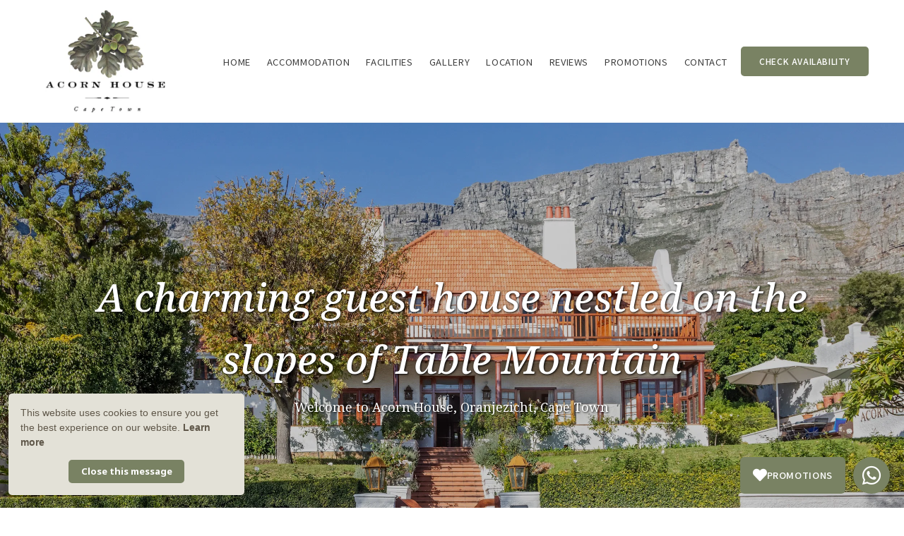

--- FILE ---
content_type: text/html; charset=utf-8
request_url: https://www.acornhouse.co.za/
body_size: 20649
content:
<!doctype html>
<!--[if lt IE 7]> <html class="no-js lt-ie9 lt-ie8 lt-ie7" lang="en"> <![endif]-->
<!--[if IE 7]>    <html class="no-js lt-ie9 lt-ie8" lang="en"> <![endif]-->
<!--[if IE 8]>    <html class="no-js lt-ie9" lang="en"> <![endif]-->
<!--[if gt IE 8]><!--> <html class="no-js" lang="en"> <!--<![endif]-->
<head>


  <meta charset="utf-8">
  <link rel="icon" href="https://b-cdn.springnest.com/static/img/favicon.ico">
  <meta http-equiv="X-UA-Compatible" content="IE=edge">
  
  
    <link rel="stylesheet" href="https://fonts.googleapis.com/css?family=Noto+Sans:400,400i,700,700i%7CNoto+Serif:500italic%7CNoto+Sans+JP:500%7CRoboto%7CNoto+Sans:300%7CNoto+Serif:regular%7CNoto+Sans+JP:regular&display=swap">
  
  
  <script async defer src="https://www.google.com/recaptcha/enterprise.js?render=6LcNXX0rAAAAAPwoGFv8dpApewxf2ctnRWvg3kOg"></script>
  
  
  
  <title>Acorn House | Charming Guesthouse in Cape Town’s Oranjezicht</title>
  <meta name="description" content="Our official website. Stay at Acorn House, a lovingly restored heritage guesthouse in Oranjezicht, Cape Town. Enjoy warm hospitality, beautiful views, and a relaxed, central location.">
  <meta name="viewport" content="width=device-width, initial-scale=1">
  <meta name="format-detection" content="telephone=no">

  
  
  
  
    
      <meta name="robots" content="index, follow">
    
  
  
  

  
  <link rel="canonical" href="https://www.acornhouse.co.za/">
    
  

  
    
  

      <script type="application/ld+json">
        {
          "@context": "https://schema.org",
          "@type": "Organization",
          "url": "https://www.acornhouse.co.za/",
          "name": "Acorn House",
          "logo": "https://b-cdn.springnest.com/media/img/1kk/acornlogoebf29de.png"
        }
      </script>
      

      <script type="application/ld+json">
        {
          "@context" : "https://schema.org",
          "@type" : "WebSite",
          "name": "Acorn House",
          "url": "https://www.acornhouse.co.za/"
        }
      </script>

      <script type="application/ld+json">
        {
          "@context": "https://schema.org",
          "@type": "LocalBusiness",
          "image": [
            "https://b-cdn.springnest.com/media/img/1kk/street_viewb544f51.jpg?crop=2500%2C1250%2C0%2C128&width=3000"
          ],
          "name": "Acorn House",
          "address": {
            "@type": "PostalAddress",
            "addressRegion": "Western Cape",
            "streetAddress": "1 Montrose Avenue",
            "addressLocality": "Oranjezicht, Cape Town",
            "postalCode": "South Africa"
          },
          "geo": {
            "@type": "GeoCoordinates",
            "latitude": -33.941693,
            "longitude": 18.413516
          },
          "telephone": "+27710942481",
          "url": "https://www.acornhouse.co.za/"
        }
      </script>

  
  <meta name="twitter:card" content="summary_large_image">
  
  <meta name="twitter:title" content="Acorn House | Charming Guesthouse in Cape Town’s Oranjezicht">
  <meta name="twitter:description" content="Our official website. Stay at Acorn House, a lovingly restored heritage guesthouse in Oranjezicht, Cape Town. Enjoy warm hospitality, beautiful views, and a relaxed, central location.">

  <meta property="og:url"                content="https://www.acornhouse.co.za/">
  <meta property="fb:app_id" content="205541306225909">
  
  <meta property="og:title"              content="Acorn House | Charming Guesthouse in Cape Town’s Oranjezicht">
  <meta property="og:description"        content="Our official website. Stay at Acorn House, a lovingly restored heritage guesthouse in Oranjezicht, Cape Town. Enjoy warm hospitality, beautiful views, and a relaxed, central location.">
  
    <meta property="og:type"               content="website">
  

  
  
    
      
        
        <meta name="twitter:image" content="https://b-cdn.springnest.com/media/img/1kk/street_viewb544f51.jpg?aspect_ratio=1200%3A630&width=2400">
        <meta property="og:image"              content="https://b-cdn.springnest.com/media/img/1kk/street_viewb544f51.jpg?aspect_ratio=1200%3A630&width=2400">
        <meta property="og:image:secure_url"              content="https://b-cdn.springnest.com/media/img/1kk/street_viewb544f51.jpg?aspect_ratio=1200%3A630&width=2400">
        <meta property="og:image:width"              content="2400">
        <meta property="og:image:height"              content="1260">
        
      
    
  
  

  

  

  

  
  

  
  <link rel="alternate" type="application/atom+xml"
      href="https://www.acornhouse.co.za/blog/atom/" title="Atom Feed">
  <link rel="alternate" type="application/rss+xml"
      href="https://www.acornhouse.co.za/blog/rss/" title="RSS Feed">
  

  <link rel="stylesheet" href="https://b-cdn.springnest.com/static/CACHE/css/d03099ad7fae.css">

  
  <link rel="stylesheet" href="https://b-cdn.springnest.com/static/CACHE/css/bc0fed1ec248.css">
  

  <link rel="stylesheet" href="https://b-cdn.springnest.com/static/CACHE/css/9d4bb79af9fb.css">

  
    
      
    
  

  

  
    <meta name="google-site-verification" content="Z5NhMygxBEiJRB8FjsM5AiIF9iMyL3nmGvB9zEW_cFY" />
  

  <script src="https://b-cdn.springnest.com/static/CACHE/js/d95ef01043f9.js"></script>

  

  
  <script>
    var _paq = _paq || [];
    
      _paq.push(['setCustomVariable', 1, 'PageID', 70484, 'page']);
      _paq.push(['setCustomDimension', 1, 70484]);
    
    
      _paq.push(['setCustomVariable', 2, 'PageType', 1, 'page']);
      _paq.push(['setCustomDimension', 2, 1]);
    
    _paq.push(['trackPageView']);
    _paq.push(['enableLinkTracking']);
    (function() {
      var u="https://t.springnest.com/";
      _paq.push(['setTrackerUrl', u+'piwik.php']);
      _paq.push(['setSiteId', '1756']);
      var d=document, g=d.createElement('script'), s=d.getElementsByTagName('script')[0];
      g.type='text/javascript'; g.async=true; g.defer=true; g.src=u+'piwik.js'; s.parentNode.insertBefore(g,s);
    })();
  </script>
  


</head>

<body

  id="sn-page-id-70484" class="

   large-secondary-buttons

  large-mobile-font

  
    site-has-offers
  

  nav-style-exp

  
    nav-hover-effect-fade
  

  

  sn-page-type-1

   
    home-slider-layout-fub
  

  
    page-has-slider
  

  

  
    allow-wide-header
  

  
    hide-image-borders
  

  

  

  button-shape-rounded button-style-solid

  notification-format-bubble

  notification-bubble-right

  notification-colours-theme

  

  

  notification-bubble-icon-show

  

  

  

  
    sn-site-has-whatsapp-button sn-site-whatsapp-button-style-icon sn-site-whatsapp-button-desktop
  
  "



>




  
  
  
    
<div class="sticky-header">
    <div class="sticky-header-nav">
        
<ul class="stickynav">
    
        
        <li>
            <a href="/">Home</a>
            
        </li>
        
    
        
        <li class="parent">
            <a href="/collections/accommodation/">Accommodation</a>
            
            <ul>
                
        
        <li>
            <a href="/rooms/classic-king-1/">Classic King 1</a>
            
        </li>
        
    
        
        <li>
            <a href="/rooms/classic-king-2/">Classic King 2</a>
            
        </li>
        
    
        
        <li>
            <a href="/rooms/classic-queen-room/">Classic Queen 3</a>
            
        </li>
        
    
        
        <li>
            <a href="/rooms/classic-king-3/">Classic King 5</a>
            
        </li>
        
    
        
        <li>
            <a href="/rooms/suite-ground-floor/">Suite (Ground Floor)</a>
            
        </li>
        
    
        
        <li>
            <a href="/rooms/suite-first-floor/">Classic Suite (First Floor)</a>
            
        </li>
        
    
        
        <li>
            <a href="/rooms/garden-room-1/">Garden King Room 1</a>
            
        </li>
        
    
        
        <li>
            <a href="/rooms/garden-room-2/">Garden King Room 2</a>
            
        </li>
        
    
            </ul>
            
        </li>
        
    
        
        <li>
            <a href="/pages/about-us/">Facilities</a>
            
        </li>
        
    
        
        <li>
            <a href="/galleries/#filter=.gallery">Gallery</a>
            
        </li>
        
    
        
        <li>
            <a href="/maps/location/">Location</a>
            
        </li>
        
    
        
        <li>
            <a href="/guestbook/">Reviews</a>
            
        </li>
        
    
        
    
        
        <li>
            <a href="/offers/">Promotions</a>
            
        </li>
        
    
        
    
        
        <li>
            <a href="/contact/contact-us/">Contact</a>
            
        </li>
        
    
</ul>

    </div>

    
    <div class="sticky-header-booking">
        <a target="_blank"  rel="nofollow noreferrer" onmousedown="javascript:_paq.push(['trackEvent', 'BookingIntent', 'BookNowButton']);" class="book-now-button color-52-background color-53 color-54-background-hover" href="https://book.nightsbridge.com/12911">Check Availability</a>
    </div>
    
</div>
    
      


  <header>
    
<div class="mobile-header">
    <div class="mobile-topbar">
        
            
                <a onclick="javascript:_paq.push(['trackEvent', 'BookingIntent', 'BookNowButton']);" onauxclick="javascript:_paq.push(['trackEvent', 'BookingIntent', 'BookNowButton']);" class="mobile-booknow-button color-52-background color-53 color-54-background-hover" target="_blank"  rel="nofollow noreferrer" href="https://book.nightsbridge.com/12911">Book Now</a>
            
        
        
        <button class="mobile-nav-button hamburger hamburger--squeeze" type="button" aria-label="Click to show mobile navigation">
            <span class="hamburger-box">
                <span class="hamburger-inner"></span>
            </span>
        </button>
        
        
        
        
        
        <a title="+27 71 094 2481" class="mobile-icon-button mobile-phone-button" href="tel:+27710942481" aria-label="Click to call ContactNumber object"><i class="icon-phone fas fa-phone"></i></a>
        
        
        
        
        <a target="_blank" rel="nofollow noreferrer" class="mobile-icon-button mobile-map-button" href="https://maps.google.com/maps?q=1 Montrose Avenue, Oranjezicht, Cape Town, Western Cape, South Africa" aria-label="Click to find location on Google Maps"><i class="icon-map-marker fas fa-map-marker-alt"></i></a>
        
        
        
    </div>
    
    <div class="mobile-header-panel mobile-header-panel-menu">
        <div class="mobile-header-panel-inner">
            
<ul id="mobilenav" class="clearfix">
    
        
        <li>
            <a href="/" title="Acorn House | Charming Guesthouse in Cape Town’s Oranjezicht">Home</a>
            
        </li>
        
    
        
        <li class="parent">
            <a href="/collections/accommodation/" title="Rooms at Acorn House | Peaceful Guesthouse Accommodation in Cape Town">Accommodation</a>
            
                
                <i class="mobile-nav-subnav-switch icon-chevron-down fas fa-chevron-down"></i>
                <ul>
                    
        
        <li>
            <a href="/rooms/classic-king-1/" title="Classic King 1">Classic King 1</a>
            
        </li>
        
    
        
        <li>
            <a href="/rooms/classic-king-2/" title="Classic King 2">Classic King 2</a>
            
        </li>
        
    
        
        <li>
            <a href="/rooms/classic-queen-room/" title="Classic Queen 3">Classic Queen 3</a>
            
        </li>
        
    
        
        <li>
            <a href="/rooms/classic-king-3/" title="Classic King 5">Classic King 5</a>
            
        </li>
        
    
        
        <li>
            <a href="/rooms/suite-ground-floor/" title="Classic Suite (Ground Floor)">Suite (Ground Floor)</a>
            
        </li>
        
    
        
        <li>
            <a href="/rooms/suite-first-floor/" title="Classic Suite (First Floor)">Classic Suite (First Floor)</a>
            
        </li>
        
    
        
        <li>
            <a href="/rooms/garden-room-1/" title="Garden King Room 1">Garden King Room 1</a>
            
        </li>
        
    
        
        <li>
            <a href="/rooms/garden-room-2/" title="Garden King Room 2">Garden King Room 2</a>
            
        </li>
        
    
                </ul>
                
            
        </li>
        
    
        
        <li>
            <a href="/pages/about-us/" title="Facilities at Acorn House | Relax and Unwind in Comfort">Facilities</a>
            
        </li>
        
    
        
        <li>
            <a href="/galleries/#filter=.gallery" title="Gallery">Gallery</a>
            
        </li>
        
    
        
        <li>
            <a href="/maps/location/" title="Explore &amp; Points of Interest">Location</a>
            
        </li>
        
    
        
        <li>
            <a href="/guestbook/" title="Acorn House Guest Reviews">Reviews</a>
            
        </li>
        
    
        
    
        
        <li>
            <a href="/offers/" title="Promotions">Promotions</a>
            
        </li>
        
    
        
    
        
        <li>
            <a href="/contact/contact-us/" title="Contact Us">Contact</a>
            
        </li>
        
    
</ul>

            
    
    <ul class="social-accounts">
        <li class="weather-widget-wrapper"></li>
        <li>
<a target="_blank" rel="nofollow noreferrer" href="https://maps.google.com/maps?q=1 Montrose Avenue, Oranjezicht, Cape Town, Western Cape, South Africa" aria-label="Click to find location on Google Maps"><i class="icon-map-marker fas fa-map-marker-alt"></i></a>
</li>
        
        
        
        
        
        
        
        
        
        
        
        
    </ul>
    

            
                
            
        </div>
    </div>
    
</div>

    <div class="header-flat header-flat-c hide-masthead">
      
      <div id="nav-wrapper" class="nav-flex">
        <div class="inner">
          
            <div class="book-now-button-flex-wrapper">
              <a target="_blank"  rel="nofollow noreferrer" onmousedown="javascript:_paq.push(['trackEvent', 'BookingIntent', 'BookNowButton']);" class="book-now-button color-52-background color-53 color-54-background-hover" href="https://book.nightsbridge.com/12911">Check Availability</a>
            </div>
          
          
          <div id="logo-wrapper">
            <div id="logo-tab">
              
              <h1 class="header-logo-heading">
              
                  <a title="Acorn House" href="/">
                      
                          
                              <img class="responsive" src="https://b-cdn.springnest.com/media/img/1kk/acornlogoebf29de.png" alt="Acorn House | Charming Guesthouse in Cape Town’s Oranjezicht" style="width: 170px; max-width: 100%;">
                          
                      
                  </a>
              
              </h1>
              
            </div>
          </div>
          
            <div class="floaty-nav">
              
<div id="navlabel" class="clearfix color-1-background color-30" aria-hidden="true">
    <a href="#" rel="nofollow" class="btn btn-navbar color-30" data-toggle="collapse" data-target=".nav-collapse">
        <span class="navlabeltext">Menu</span>
        <span class="icon-bars">
            <span class="icon-bar"></span>
            <span class="icon-bar"></span>
            <span class="icon-bar"></span>
        </span>
    </a>
</div>
<ul id="nav" class="clearfix">
    
        
        <li>
            <a href="/">Home</a>
            
        </li>
        
    
        
        <li class="parent">
            <a href="/collections/accommodation/">Accommodation</a>
            
                <ul class="color-2-background">
                    
        
        <li>
            <a href="/rooms/classic-king-1/">Classic King 1</a>
            
        </li>
        
    
        
        <li>
            <a href="/rooms/classic-king-2/">Classic King 2</a>
            
        </li>
        
    
        
        <li>
            <a href="/rooms/classic-queen-room/">Classic Queen 3</a>
            
        </li>
        
    
        
        <li>
            <a href="/rooms/classic-king-3/">Classic King 5</a>
            
        </li>
        
    
        
        <li>
            <a href="/rooms/suite-ground-floor/">Suite (Ground Floor)</a>
            
        </li>
        
    
        
        <li>
            <a href="/rooms/suite-first-floor/">Classic Suite (First Floor)</a>
            
        </li>
        
    
        
        <li>
            <a href="/rooms/garden-room-1/">Garden King Room 1</a>
            
        </li>
        
    
        
        <li>
            <a href="/rooms/garden-room-2/">Garden King Room 2</a>
            
        </li>
        
    
                </ul>
            
        </li>
        
    
        
        <li>
            <a href="/pages/about-us/">Facilities</a>
            
        </li>
        
    
        
        <li>
            <a href="/galleries/#filter=.gallery">Gallery</a>
            
        </li>
        
    
        
        <li>
            <a href="/maps/location/">Location</a>
            
        </li>
        
    
        
        <li>
            <a href="/guestbook/">Reviews</a>
            
        </li>
        
    
        
    
        
        <li>
            <a href="/offers/">Promotions</a>
            
        </li>
        
    
        
    
        
        <li>
            <a href="/contact/contact-us/">Contact</a>
            
        </li>
        
    
</ul>

            </div>
          
        </div>
      </div>
    </div>

    
    <div class="limiter clearfix">
      <div id="titlebar-bottom">
        <div class="logo-space"></div>
<div class="logo-container">
    <a title="Acorn House" href="/">
        
            
                <img class="responsive" src="https://b-cdn.springnest.com/media/img/1kk/acornlogoebf29de.png" alt="Acorn House | Charming Guesthouse in Cape Town’s Oranjezicht" style="width: 170px; max-width: 100%;">
            
        
    </a>
</div>
      </div>
    </div>
    
  </header>

    
  
  
  <div id="main" role="main">
    
    
    

    
<div id="main-inner">
    
        
            
                







<div id="main-slider" class="slider-position-full slider-text-align-center">
    <div class="flexslider-container">
        
            <div id="slider" class="flexslider has-slides">
                <ul class="slides">
                    
                        <li
                            style="background-image: url('https://b-cdn.springnest.com/media/img/1kk/street_viewb544f51.jpg?crop=2500%2C1250%2C0%2C128&width=3000')"
                            class="slide-provider-1 slide-original-first sn-slide-id-45686"
                        >
                            
                            <div id="cover-image-container">
                                <div id="cover-image-spacer" style="padding-bottom: 50%;"></div>
                                
                                    <img id="cover-image-blur-source" alt="A charming guest house nestled on the slopes of Table Mountain" aria-hidden="true" src="https://b-cdn.springnest.com/media/img/1kk/street_viewb544f51.jpg?width=100&crop=2500,1250,0,128&blur=20" fetchpriority="high">
                                
                                <div class="slide-image-inner">
                            
                            
                                    <div class="slide-image-overlay-container">
                                    <div class="slide-image-media-container">
                                        
                                            
                                                
                                                    <img 
                                                        src="https://b-cdn.springnest.com/media/img/1kk/street_viewb544f51.jpg?crop=2500%2C1250%2C0%2C128&width=3000"

                                                        width="1500"
                                                        height="750"

                                                        fetchpriority="high"
                                                        
                                                         alt="A charming guest house nestled on the slopes of Table Mountain"

                                                        id="first-slide-image"
                                                    >
                                                
                                            
                                        
                                    </div>
                                    </div>
                                
                                    </div>
                                </div>
                                
                                
                                <div class="slide-content slide-content-style-csm">
                                    <div class="slide-content-inner">
                                        <span class="slide-heading">A charming guest house nestled on the slopes of Table Mountain</span>
                                        <p class="slide-text">Welcome to Acorn House, Oranjezicht, Cape Town</p>
                                        
                                        
                                            
                                        
                                        
                                        
                                    </div>
                                </div>
                                

                            
                                
                            

                            

                            
                            
                            
                        </li>
                    
                        <li
                            style="background-image: url('https://b-cdn.springnest.com/media/img/1kk/acorn-house-cape-town-2025-05-mvr-bedroom-6-01.jpg?crop=1891%2C945%2C117%2C416&width=3000')"
                            class="slide-provider-1 sn-slide-id-45697"
                        >
                            
                            
                                    <div class="slide-image-overlay-container">
                                    <div class="slide-image-media-container">
                                        
                                            
                                        
                                    </div>
                                    </div>
                                
                                

                            
                                
                            

                            

                            
                            
                            
                        </li>
                    
                        <li
                            style="background-image: url('https://b-cdn.springnest.com/media/img/1kk/acorn-house-cape-town-2025-05-mvr-exteriors-pool-area-03.jpg?crop=2048%2C1024%2C0%2C295&width=3000')"
                            class="slide-provider-1 sn-slide-id-45695"
                        >
                            
                            
                                    <div class="slide-image-overlay-container">
                                    <div class="slide-image-media-container">
                                        
                                            
                                        
                                    </div>
                                    </div>
                                
                                

                            
                                
                            

                            

                            
                            
                            
                        </li>
                    
                        <li
                            style="background-image: url('https://b-cdn.springnest.com/media/img/1kk/acorn-house-cape-town-2025-05-mvr-breakfast-03.jpg?crop=2048%2C1024%2C0%2C340&width=3000')"
                            class="slide-provider-1 sn-slide-id-45688"
                        >
                            
                            
                                    <div class="slide-image-overlay-container">
                                    <div class="slide-image-media-container">
                                        
                                            
                                        
                                    </div>
                                    </div>
                                
                                

                            
                                
                            

                            

                            
                            
                            
                        </li>
                    
                        <li
                            style="background-image: url('https://b-cdn.springnest.com/media/img/1kk/acorn-house-cape-town-2025-05-mvr-bedroom-5-01.jpg?crop=2048%2C1024%2C0%2C340&width=3000')"
                            class="slide-provider-1 sn-slide-id-45687"
                        >
                            
                            
                                    <div class="slide-image-overlay-container">
                                    <div class="slide-image-media-container">
                                        
                                            
                                        
                                    </div>
                                    </div>
                                
                                

                            
                                
                            

                            

                            
                            
                            
                        </li>
                    
                        <li
                            style="background-image: url('https://b-cdn.springnest.com/media/img/1kk/acorn-house-cape-town-2025-05-mvr-exteriors-pool-area-08.jpg?crop=2048%2C1024%2C0%2C232&width=3000')"
                            class="slide-provider-1 sn-slide-id-45696"
                        >
                            
                            
                                    <div class="slide-image-overlay-container">
                                    <div class="slide-image-media-container">
                                        
                                            
                                        
                                    </div>
                                    </div>
                                
                                

                            
                                
                            

                            

                            
                            
                            
                        </li>
                    
                </ul>
            </div>
        
        
            
        
    </div>
</div>

<script>var pageslider=document.getElementById('slider');var coverImageContainer=document.getElementById('cover-image-container');var coverImageSpacer=document.getElementById('cover-image-spacer');var firstSlideImage=document.getElementById('first-slide-image');var transparent_header=document.querySelector('.transparent-header');var transparent_header_nav_wrapper=null;var sliderImgLoad;var minSliderHeightPx=300;if(transparent_header){transparent_header_nav_wrapper=transparent_header.querySelector('#nav-wrapper');}
function fixFlexsliderHeight(){var sliderHeight,sliderWidth,cover_image_height,transparent_header_height=0;var slides=pageslider.querySelectorAll('ul.slides > li');sliderHeight=0;sliderWidth=pageslider.offsetWidth;cover_image_height=coverImageSpacer.offsetHeight;if(transparent_header_nav_wrapper){transparent_header_height=transparent_header_nav_wrapper.offsetHeight;}
function get_slider_height(slide){var content_height,slideHeight;var slide_content=slide.querySelector('.slide-content');var height_padding=0.2*sliderWidth;if(slide_content){slide_content.style.paddingTop=transparent_header_height/2+'px';content_height=slide_content.offsetHeight+height_padding;}else{content_height=height_padding}
slideHeight=Math.max(cover_image_height,content_height);return Math.max(sliderHeight,slideHeight,minSliderHeightPx);}
for(var i=0;i<slides.length;i++){sliderHeight=get_slider_height(slides[i]);}
pageslider.style.height=sliderHeight+'px';for(var j=0;j<slides.length;j++){var slide=slides[j];var streetviews=slide.querySelectorAll('.streetview-spacer');slide.style.height=sliderHeight+'px';if(streetviews.length>0){streetviews[0].style.height=sliderHeight+'px';}}}
fixFlexsliderHeight();if(hasClass(coverImageContainer.parentNode,'slide-provider-1')){if(firstSlideImage&&firstSlideImage.complete&&firstSlideImage.naturalHeight!==0){coverImageContainer.className+=" image-loaded";}else{coverImageContainer.offsetWidth;coverImageContainer.className+=" image-loading";sliderImgLoad=imagesLoaded(coverImageContainer.parentNode,{background:true});sliderImgLoad.on('always',function(instance){coverImageContainer.offsetWidth;coverImageContainer.className+=" image-loaded";});}}else{coverImageContainer.offsetWidth;coverImageContainer.className+=" image-loading";}</script>


            
        
    
        
            
        
    
        
            
                
<div class="textsection-id-15154 textsection">
    <div class="limiter textsection-inner">
        
            
            
                <span class="homepage-heading textblock-align-center">A lovingly restored heritage guesthouse filled with original features, a charming and cozy ambiance, with views over Cape Town.</span>
            

            
                <div class="page_summary font_three color-10 textblock-align-center">
                    <p>We are situated in Oranjezicht, a residential suburb of Cape Town, and offer a warm personalized service, a sumptuous breakfast and rooms that are cozy, comfortable and individually decorated. Guests are invited to make use of refreshments on offer while enjoying the views from around the pool and our lush, manicured garden. </p>
                </div>
            
            

            
        
    </div>
</div>



            
        
    
        
            
                

<div class="blocksection-id-15155 blocksection blocksection-no-slider section-has-background blocksection-style-a" style="background-color: #F4F5ED">
    <div class="limiter">
    

    

    <div class="featured-areas featured-areas-more featured-areas-columns-1 featured-areas-display-wide hotspot-cols-1">
        
        <div class="featured-area-id-12703 featured-area alpha odd block-has-text">
            

<div class="featured-area-image-wrapper">
    <div class="featured-area-image-inner">
        <div class="featured-area-image">
            
                
                    
                    <a href="https://www.acornhouse.co.za/collections/accommodation/">
                    
                    
                        <img loading="lazy" class="responsive" src="https://b-cdn.springnest.com/media/img/1kk/classic_king_1_bedroom5276daa.jpg?crop=6693%2C4133%2C0%2C329&width=1344" alt="Stay in Comfort and Character" width="672" height="415">
                    
                    
                    </a>
                    
                
                
                
                
                    
                
            
        </div>
    </div>
</div>

            
<div class="featured-area-text featured-area-text-align-l">
    <div class="featured-area-text-inner">
    
        
            <h2
                
            >
            
                <a href="https://www.acornhouse.co.za/collections/accommodation/"
                    
                    
                >
            
            Stay in Comfort and Character
            
                </a>
            
            </h2>
        
    
    
        <div
            class="prose"
            
            
        >
        <p>Each room is uniquely decorated, full of light, and designed for a relaxed stay. Choose from classic rooms with balconies, peaceful garden suites, or cosy queen options. All are en-suite, with king or twin beds. Complimentary tea and coffee available during your stay.</p>
        </div>
    
    
        
            <a class="color-3-background color-4-background-hover featured-link color-30" href="https://www.acornhouse.co.za/collections/accommodation/"
                
                
            >Explore our rooms</a>
        
    
    </div>
</div>

        </div>
        
        <div class="featured-area-id-12704 featured-area omega even block-has-text">
            

<div class="featured-area-image-wrapper">
    <div class="featured-area-image-inner">
        <div class="featured-area-image">
            
                
                    
                    <a href="https://www.acornhouse.co.za/maps/location/">
                    
                    
                        <img loading="lazy" class="responsive" src="https://b-cdn.springnest.com/media/img/1kk/acorn-house-cape-town-2025-05-mvr-breakfast-21.jpg?crop=2048%2C1265%2C0%2C49&width=1344" alt="Relaxed and Central" width="672" height="415">
                    
                    
                    </a>
                    
                
                
                
                
                    
                
            
        </div>
    </div>
</div>

            
<div class="featured-area-text featured-area-text-align-l">
    <div class="featured-area-text-inner">
    
        
            <h2
                
            >
            
                <a href="https://www.acornhouse.co.za/maps/location/"
                    
                    
                >
            
            Relaxed and Central
            
                </a>
            
            </h2>
        
    
    
        <div
            class="prose"
            
            
        >
        <p>The beautiful surroundings offer a retreat from the bustling city and are an ideal choice for travellers seeking a relaxed and homely stay in Cape Town while closely located to many attractions like Table Mountain, Camps Bay and Clifton beaches, the V&amp;A Waterfront, Sea Point, Kirstenbosch Botanical Gardens and the local wine estates.</p>
        </div>
    
    
        
            <a class="color-3-background color-4-background-hover featured-link color-30" href="https://www.acornhouse.co.za/maps/location/"
                
                
            >Explore our area</a>
        
    
    </div>
</div>

        </div>
        
    </div>

    
    </div>
</div>


            
        
    
        
            
                


<div id="imagesection-15158" class="imagesection slider-text-align-center">
    <div class="image-banner slide-original-first parallax" style="background-image: url('https://b-cdn.springnest.com/media/img/1kk/acorn-house-cape-town-2025-05-mvr-exteriors-pool-area-01.jpg?crop=2048%2C1024%2C0%2C189&width=3200');">
        <div class="slide-image-overlay-container"></div>
        <div class="cover-image-spacer" style="padding-bottom: 50.00%;"></div>
        
        <div class="image-banner-content slide-content slide-content-style-csm">
            <div class="slide-content-inner">
                <span class="slide-heading">Feel at home while you discover the best of Cape Town</span>
                
                
                
                    
                        <p class="slidelink"><a class="color-31-background color-33 color-32-background-hover" href="https://book.nightsbridge.com/12911">Book Online</a></p>
                    
                
            </div>
        </div>
        

        
            
        
    </div>
</div>

<script>(function(){var imagesection=document.getElementById('imagesection-15158');var banner=imagesection.querySelector('.image-banner');var spacer=banner.querySelector('.cover-image-spacer');var transparent_header=document.querySelector('.transparent-header');var transparent_header_nav_wrapper=null;if(transparent_header){transparent_header_nav_wrapper=transparent_header.querySelector('#nav-wrapper');}
var fixImageBannerHeight=function(){var bannerHeight,bannerWidth,spacer_height,transparent_header_height=0,content_height,slideHeight;bannerWidth=banner.offsetWidth;cover_image_height=spacer.offsetHeight;if(transparent_header_nav_wrapper){transparent_header_height=transparent_header_nav_wrapper.offsetHeight;}
var banner_content=banner.querySelector('.slide-content');var height_padding=0.2*bannerWidth;if(banner_content){banner_content.style.paddingTop=transparent_header_height/2+'px';content_height=banner_content.offsetHeight+height_padding;}else{content_height=height_padding}
bannerHeight=Math.max(spacer.offsetHeight,content_height,350);banner.style.height=bannerHeight+'px';}
var fixImageBannerHeightAndLoaded=function(){fixImageBannerHeight();imagesection.classList.add('loaded');}
window.addEventListener('resize',fixImageBannerHeight);fixImageBannerHeight();})();</script>

            
        
    
        
            
                

<div class="guestbooksection">
    
<div class="testimonials-full-width color-18-background color-19">
    <h2 class="testimonials-full-width-heading">Our guests say it best</h2>
    <ul class="testimonials-full-width-list">
    
        <li class="testimonials-full-width-testimonial">
            <div class="testimonials-full-width-testimonial-inner">
                <div class="testimonials-full-width-testimonial-description">
                    
                        <h3>Warmth and hospitality</h3>
                    
                    <p>
                        
                            Our stay at Acorn House was an absolute delight – a welcoming guesthouse filled with warmth, personal touches and staff showing genuine hospitality, offering thoughtful recommendations and care throughout our stay. We highly recommend Acorn House!
                        
                    </p>
                </div>
                <p class="testimonials-full-width-testimonial-name">Amar, November 2025</p>
                <p class="testimonials-full-width-testimonial-location">Great Britain</p>
            </div>
        </li>
    
        <li class="testimonials-full-width-testimonial">
            <div class="testimonials-full-width-testimonial-inner">
                <div class="testimonials-full-width-testimonial-description">
                    
                        <h3>A Cape Town Gem </h3>
                    
                    <p>
                        
                            Acorn House in Cape Town is an absolute gem. The atmosphere is wonderfully warm and inviting, the house immaculate and beautifully maintained. Breakfast was exceptional and the warm service and attention we experienced made us feel truly special. An unforgettable stay from start to finish!
                        
                    </p>
                </div>
                <p class="testimonials-full-width-testimonial-name">Maxi, November 2025</p>
                <p class="testimonials-full-width-testimonial-location">Germany</p>
            </div>
        </li>
    
        <li class="testimonials-full-width-testimonial">
            <div class="testimonials-full-width-testimonial-inner">
                <div class="testimonials-full-width-testimonial-description">
                    
                        <h3>Inviting and beautiful</h3>
                    
                    <p>
                        
                            This beautiful and distinctive house offers comfortable rooms, a delicious breakfast, and inviting common areas. The charming gardens, with stunning mountain views and the convenient location make Acorn House a truly exceptional guesthouse!
                        
                    </p>
                </div>
                <p class="testimonials-full-width-testimonial-name">Leah, October 2025</p>
                <p class="testimonials-full-width-testimonial-location">USA</p>
            </div>
        </li>
    
        <li class="testimonials-full-width-testimonial">
            <div class="testimonials-full-width-testimonial-inner">
                <div class="testimonials-full-width-testimonial-description">
                    
                        <h3>Perfect for exploring Cape Town</h3>
                    
                    <p>
                        
                            A very warm welcome with a complimentary refreshment and explanation of the guesthouse services on offer. Breakfast was fantastic with a wide range of options. The location is perfect for exploring Cape Town and surrounds. We highly recommend Acorn House!
                        
                    </p>
                </div>
                <p class="testimonials-full-width-testimonial-name">Gary, October 2025</p>
                <p class="testimonials-full-width-testimonial-location">Great Britain</p>
            </div>
        </li>
    
    </ul>
</div>
</div>

            
        
    
        
            
                

            
        
    
</div>

  </div>

  
  




<footer>
    

    

    
    <div id="thickfooter">
        
        <div class="limiter color-48-background color-49">
            <div class="thickfooter-cols">
                
                    
                        
<div class="thickfooter-col footernav-col">
    <ul>
        
        <li><a class="color-49 color-50-hover" href="/" title="Acorn House | Charming Guesthouse in Cape Town’s Oranjezicht">Home</a></li>
        
        <li><a class="color-49 color-50-hover" href="/collections/accommodation/" title="Rooms at Acorn House | Peaceful Guesthouse Accommodation in Cape Town">Accommodation</a></li>
        
        <li><a class="color-49 color-50-hover" href="/pages/about-us/" title="Facilities at Acorn House | Relax and Unwind in Comfort">Facilities</a></li>
        
        <li><a class="color-49 color-50-hover" href="/galleries/#filter=.gallery" title="Gallery">Gallery</a></li>
        
    </ul>
</div>

<div class="thickfooter-col footernav-col">
    <ul>
        
        <li><a class="color-49 color-50-hover" href="/maps/location/" title="Explore &amp; Points of Interest">Location</a></li>
        
        <li><a class="color-49 color-50-hover" href="/guestbook/" title="Acorn House Guest Reviews">Reviews</a></li>
        
        <li><a class="color-49 color-50-hover" href="/offers/" title="Promotions">Promotions</a></li>
        
        <li><a class="color-49 color-50-hover" href="/contact/contact-us/" title="Contact Us">Contact</a></li>
        
    </ul>
</div>


                    
                

                <div class="thickfooter-col thickfooter-contact no-social">
                    
                    
                    <div class="address-section">
                        
                        <div class="address-sub-section">
                            <div class="address-icon color-49">
                                <i class="icon-phone fas fa-phone"></i>
                            </div>
                            <div class="address-section-details">
                                <span><a class="color-49 color-50-hover" target="_blank" rel="nofollow noreferrer" href="tel:+27710942481">+27 71 094 2481</a></span>
                                <span class="number-comment"></span>
                            </div>
                        </div>
                        
                    </div>
                    
                    <div class="address-section">
                        <div class="address-sub-section">
                            <div class="address-icon color-49">
                                <i class="icon-envelope-alt far fa-envelope"></i>
                            </div>
                            <div class="address-section-details">
                                <span><a class="color-49 color-50-hover" target="_blank" rel="nofollow noreferrer" href="mailto:welcome@acornhouse.co.za">welcome@acornhouse.co.za</a></span>
                            </div>
                        </div>
                    </div>
                    
                    <div class="address-section">
                        <div class="address-sub-section">
                            <div class="address-icon color-49">
                                <i class="icon-map-marker fas fa-map-marker-alt"></i>
                            </div>
                            <div class="address-section-details">
                                <a target="_blank" rel="nofollow noreferrer" class="footer-map-link color-49 color-50-hover" href="https://maps.google.com/maps?q=1 Montrose Avenue, Oranjezicht, Cape Town, Western Cape, South Africa">
                                1 Montrose Avenue<br>Oranjezicht, Cape Town, Western Cape, South Africa</a>
                            </div>
                        </div>
                    </div>
                    
                </div>

                
                
                
            </div>
        </div>
    </div>
    
    <div id="footer-bottom" class="color-58">
        <div class="limiter color-57-background color-58 clearfix">
            <p>&copy; Copyright 2026 Acorn House.

             Built with <a target="_blank" rel="nofollow noreferrer" href="https://springnest.com?utm_source=www.acornhouse.co.za&utm_medium=Clients&utm_campaign=ClientSites&utm_content=Built+with+Springnest">Springnest</a>.

            

            

             <a href="/privacy/">Privacy Policy.</a>

             <a href="/bookingterms/">Booking Terms.</a>

            

            <span class="owner-login"><a class="footer-show-popup" href="#"><i class="icon-user fas fa-exclamation-circle"></i> Show Popup</a> <a class="owner-login-link" target="_blank" rel="nofollow noreferrer" href="https://admin.springnest.com/site/2036/dashboard/overview/"><i class="icon-user fas fa-user"></i> Owner Login</a></span></p>
        </div>
    </div>
</footer>

  

  
  <div class="offcanvas-overlay"></div>

  

  
  <a href="#" class="tab-label-bubble show  tab-label-bubble-rounded"><i class="bubble-icon fas fa-heart"></i><span class="bubble-text">Promotions</span><span class="bubble-counter"><span class="bubble-counter-number">1</span></span></a>
  <a href="/offers/" class="tab-label-mobile-offers show">Promotions</a>
  <div class="offcanvas-tab" id="special-offers-tab">
    <div class="socialtab-inner">
      <a href="/offers/" class="tab-label show"><span class="rotate"><i class="tablabel-icon fas fa-heart"></i><span class="tablabel-text">Promotions</span></span></a>
      <div class="tab-body">
        <div class="tab-heading">
          <h2>Promotions</h2>
          <a href="#" class="sidebar-close"><i class="icon-remove fas fa-times"></i></a>
        </div>
        <div class="scrollbar-outer">
          <div class="tab-content">
          
          
              <div class="sidebar-list-item">
                <div class="sidebar-list-item-image">
                    <a href="/offers/early-bird-discount/">
                        <span class="sidebar-list-item-heading">Direct Booking Offer</span>
                          
                            
                              <img loading="lazy" class="responsive" src="https://b-cdn.springnest.com/media/img/1kk/acorn-house-cape-town-2025-05-mvr-breakfast-23.jpg?aspect_ratio=301%3A140&width=602" alt="Direct Booking Offer" width="602" height="280">
                            
                          
                    </a>
                </div>
                <div class="sidebar-list-item-text">
                    <div class="list-rate-box">
                        <a class="color-3-background color-4-background-hover color-30" href="/offers/early-bird-discount/">View</a>
                        
                            <span class="list-from">Valid until 31 August 2026</span>
                        
                        
                        <span class="list-minrate font_two">Save 10%</span>
                        
                    </div>
                </div>
            </div>
          
          
          </div>
        </div>
      </div>
    </div>
  </div>
  
  

  <!-- Root element of PhotoSwipe. Must have class pswp. -->
  <div class="pswp" tabindex="-1" role="dialog" aria-hidden="true">

      <!-- Background of PhotoSwipe. 
           It's a separate element as animating opacity is faster than rgba(). -->
      <div class="pswp__bg"></div>

      <!-- Slides wrapper with overflow:hidden. -->
      <div class="pswp__scroll-wrap">

          <!-- Container that holds slides. 
              PhotoSwipe keeps only 3 of them in the DOM to save memory.
              Don't modify these 3 pswp__item elements, data is added later on. -->
          <div class="pswp__container">
              <div class="pswp__item"></div>
              <div class="pswp__item"></div>
              <div class="pswp__item"></div>
          </div>

          <!-- Default (PhotoSwipeUI_Default) interface on top of sliding area. Can be changed. -->
          <div class="pswp__ui pswp__ui--hidden">

              <div class="pswp__top-bar">

                  <!--  Controls are self-explanatory. Order can be changed. -->

                  <div class="pswp__counter"></div>

                  <button class="pswp__button pswp__button--close" title="Close (Esc)" aria-label="Close (Esc)"></button>

                  <button class="pswp__button pswp__button--share" title="Share" aria-label="Share"></button>

                  <button class="pswp__button pswp__button--fs" title="Toggle fullscreen" aria-label="Toggle fullscreen"></button>

                  <button class="pswp__button pswp__button--zoom" title="Zoom in/out" aria-label="Zoom in/out"></button>

                  <!-- Preloader demo http://codepen.io/dimsemenov/pen/yyBWoR -->
                  <!-- element will get class pswp__preloader-active when preloader is running -->
                  <div class="pswp__preloader">
                      <div class="pswp__preloader__icn">
                        <div class="pswp__preloader__cut">
                          <div class="pswp__preloader__donut"></div>
                        </div>
                      </div>
                  </div>
              </div>

              <div class="pswp__share-modal pswp__share-modal--hidden pswp__single-tap">
                  <div class="pswp__share-tooltip"></div> 
              </div>

              <button class="pswp__button pswp__button--arrow--left" title="Previous (arrow left)" aria-label="Previous (arrow left)">
              </button>

              <button class="pswp__button pswp__button--arrow--right" title="Next (arrow right)" aria-label="Next (arrow right)">
              </button>

              <div class="pswp__caption">
                  <div class="pswp__caption__center"></div>
              </div>

          </div>

      </div>

  </div>

  
    
  
  <script src="//ajax.googleapis.com/ajax/libs/jquery/1.7.1/jquery.min.js"></script>
  <script>window.jQuery || document.write('<script src="https://b-cdn.springnest.com/static/client/js/libs/jquery-1.7.1.min.js"><\/script>')</script>
  
  
    <script src="https://b-cdn.springnest.com/static/client/js/masonry.4.2.2.min.js"></script>
    <script>
      $(function () {
          $('.gallery--masonry').masonry({
              itemSelector: '.gallery--masonry__item',
              columnWidth: '.gallery--masonry__grid-sizer',
              gutter: '.gallery--masonry__gutter-sizer',
              percentPosition: true,
              transitionDuration: 0
          }).addClass('show');
      });
    </script>
  

  <script>
      function setCookie(name,value,days) {
          var expires = "";
          if (days) {
              var date = new Date();
              date.setTime(date.getTime() + (days*24*60*60*1000));
              expires = "; expires=" + date.toUTCString();
          }
          document.cookie = name + "=" + (value || "")  + expires + "; path=/";
      }
      function getCookie(name) {
          var nameEQ = name + "=";
          var ca = document.cookie.split(';');
          for(var i=0;i < ca.length;i++) {
              var c = ca[i];
              while (c.charAt(0)==' ') c = c.substring(1,c.length);
              if (c.indexOf(nameEQ) == 0) return c.substring(nameEQ.length,c.length);
          }
          return null;
      }
      function eraseCookie(name) {
          document.cookie = name+'=; Max-Age=-99999999;';
      }
  </script>

  
  <script src="https://cdnjs.cloudflare.com/ajax/libs/jquery-modal/0.9.1/jquery.modal.min.js"></script>
  

  <script type="text/javascript">
  // Mailblaze newsletter form AJAX handler
  (function() {
      // Use event delegation on the document to catch form submissions
      // This works even if the form is loaded dynamically in a modal
      document.addEventListener('submit', function(e) {
          // Check if this is our mailblaze form
          if (e.target && e.target.id === 'mailblaze-subscribe-form') {
              e.preventDefault();
              e.stopPropagation();
              e.stopImmediatePropagation();

              var form = e.target;
              var responseDiv = form.querySelector('.mailblaze-response');
              var submitButton = form.querySelector('button[type="submit"]');
              var originalText = submitButton.textContent;

              // Disable button and show loading state
              submitButton.disabled = true;
              submitButton.textContent = 'Subscribing...';
              responseDiv.style.display = 'none';

              // Collect form data
              var formData = new FormData(form);

              // Send AJAX request
              fetch('/newsletter-subscribe/', {
                  method: 'POST',
                  body: formData,
                  headers: {
                      'X-Requested-With': 'XMLHttpRequest'
                  }
              })
              .then(function(response) {
                  return response.json();
              })
              .then(function(data) {
                  // Show response message
                  responseDiv.style.display = 'block';

                  if (data.success) {
                      responseDiv.style.color = 'inherit';
                      responseDiv.textContent = data.message || 'Thank you for subscribing!';
                      form.reset();
                  } else {
                      responseDiv.style.color = 'inherit';
                      responseDiv.style.opacity = '0.8';
                      responseDiv.textContent = data.error || 'An error occurred. Please try again.';
                  }
              })
              .catch(function(error) {
                  responseDiv.style.display = 'block';
                  responseDiv.style.color = 'inherit';
                  responseDiv.style.opacity = '0.8';
                  responseDiv.textContent = 'An error occurred. Please try again.';
              })
              .finally(function() {
                  // Re-enable button
                  submitButton.disabled = false;
                  submitButton.textContent = originalText;
              });

              return false;
          }
      }, true); // Use capture phase to catch the event before other handlers
  })();
  </script>

  

  
  
  

<div class="popup popup-type-feature color-20-background" data-hash="-1405542507">
  <a class="popup-close-icon" href="#"><i class="fas fa-times"></i></a>
  
<div class="popup-content" data-popup-changed="9d823258">
    
    
    <div class="popup-text">
        <span class="homepage-heading text_center">Save 10% When You Book Direct</span>
        
        
            <div class="page_description prose content-block">
                <p>Enjoy an exclusive 10% discount when you book your stay at Acorn House directly through our website. It’s our way of saying thank you — and ensuring you get the best value, every time.</p>
            </div>
        
        
            <a class="book-now-button color-3-background color-30 color-4-background-hover popup-close-link" href="https://book.nightsbridge.com/12911">Check Availability</a>
        
        <div class="popup-dismiss-text-link-wrapper"><a class="popup-dismiss-text-link" href="#" rel="nofollow">Continue to our website</a></div>
    </div>
    
</div>
</div>


<script src="https://b-cdn.springnest.com/static/CACHE/js/6488a9e4e536.js"></script>
  
  

  
  <script>
    $(function () {
      $('#reservations .submit .res-button').on('click', function (e) {
        _paq.push(['trackEvent', 'BookingIntent', 'AvailabilityForm']);
      });
    });
  </script>
  

  

  

  <script>
    var springlang = '';
    var slidersDirectionNav = true;
  </script>
  

  <script>
    window.dateformat = "yy-mm-dd";
  </script>

  <link rel="stylesheet" href="https://use.fontawesome.com/releases/v5.15.3/css/all.css" crossorigin="anonymous">

  <script src="https://b-cdn.springnest.com/static/CACHE/js/07b12439b586.js"></script>

  

  <script>
      $(function () {
          var social_overlay_link = document.querySelector('#social-share-button'),
              social_overlay = document.querySelector('#social-overlay'),
              closeFn;

          function closeShowingModal() {
              var showingModal = $('.social-overlay.show');
              if (!showingModal.length) return;
              showingModal.removeClass('show');
              if (typeof closeFn === 'function') {
                  closeFn();
                  closeFn = null;
              }
          };
          $('#social-share-button').click(function (e) {
              closeFn = cta(social_overlay_link, social_overlay, {
                  relativeToWindow: true
              }, function () {
                  $('.social-overlay').addClass('show');
              });
              e.preventDefault();
          });
          $(document).on('keyup', function (e) {
              if (e.which === 27) {
                  closeShowingModal();
              }
          });
          $('.social-close').click(function (e) {
              closeShowingModal();
              e.preventDefault();
          });
          $("#id_page_address").on("click", function () {
             $(this).select();
          });
      });
  </script>

  <script>window.slider_animation='fade';window.slider_slideshowSpeed=7000;window.slider_slideDirection='horizontal';window.slider_animationDuration=2000;"function"!==typeof Object.create&&(Object.create=function(f){function g(){}g.prototype=f;return new g});(function(f,g,k){var l={init:function(a,b){this.$elem=f(b);this.options=f.extend({},f.fn.owlCarousel.options,this.$elem.data(),a);this.userOptions=a;this.loadContent()},loadContent:function(){function a(a){var d,e="";if("function"===typeof b.options.jsonSuccess)b.options.jsonSuccess.apply(this,[a]);else{for(d in a.owl)a.owl.hasOwnProperty(d)&&(e+=a.owl[d].item);b.$elem.html(e)}b.logIn()}var b=this,e;"function"===typeof b.options.beforeInit&&b.options.beforeInit.apply(this,[b.$elem]);"string"===typeof b.options.jsonPath?(e=b.options.jsonPath,f.getJSON(e,a)):b.logIn()},logIn:function(){this.$elem.data("owl-originalStyles",this.$elem.attr("style"));this.$elem.data("owl-originalClasses",this.$elem.attr("class"));this.$elem.css({opacity:0});this.orignalItems=this.options.items;this.checkBrowser();this.wrapperWidth=0;this.checkVisible=null;this.setVars()},setVars:function(){if(0===this.$elem.children().length)return!1;this.baseClass();this.eventTypes();this.$userItems=this.$elem.children();this.itemsAmount=this.$userItems.length;this.wrapItems();this.$owlItems=this.$elem.find(".owl-item");this.$owlWrapper=this.$elem.find(".owl-wrapper");this.playDirection="next";this.prevItem=0;this.prevArr=[0];this.currentItem=0;this.customEvents();this.onStartup()},onStartup:function(){this.updateItems();this.calculateAll();this.buildControls();this.updateControls();this.response();this.moveEvents();this.stopOnHover();this.owlStatus();!1!==this.options.transitionStyle&&this.transitionTypes(this.options.transitionStyle);!0===this.options.autoPlay&&(this.options.autoPlay=5E3);this.play();this.$elem.find(".owl-wrapper").css("display","block");this.$elem.is(":visible")?this.$elem.css("opacity",1):this.watchVisibility();this.onstartup=!1;this.eachMoveUpdate();"function"===typeof this.options.afterInit&&this.options.afterInit.apply(this,[this.$elem])},eachMoveUpdate:function(){!0===this.options.lazyLoad&&this.lazyLoad();!0===this.options.autoHeight&&this.autoHeight();this.onVisibleItems();"function"===typeof this.options.afterAction&&this.options.afterAction.apply(this,[this.$elem])},updateVars:function(){"function"===typeof this.options.beforeUpdate&&this.options.beforeUpdate.apply(this,[this.$elem]);this.watchVisibility();this.updateItems();this.calculateAll();this.updatePosition();this.updateControls();this.eachMoveUpdate();"function"===typeof this.options.afterUpdate&&this.options.afterUpdate.apply(this,[this.$elem])},reload:function(){var a=this;g.setTimeout(function(){a.updateVars()},0)},watchVisibility:function(){var a=this;if(!1===a.$elem.is(":visible"))a.$elem.css({opacity:0}),g.clearInterval(a.autoPlayInterval),g.clearInterval(a.checkVisible);else return!1;a.checkVisible=g.setInterval(function(){a.$elem.is(":visible")&&(a.reload(),a.$elem.animate({opacity:1},200),g.clearInterval(a.checkVisible))},500)},wrapItems:function(){this.$userItems.wrapAll('<div class="owl-wrapper">').wrap('<div class="owl-item"></div>');this.$elem.find(".owl-wrapper").wrap('<div class="owl-wrapper-outer">');this.wrapperOuter=this.$elem.find(".owl-wrapper-outer");this.$elem.css("display","block")},baseClass:function(){var a=this.$elem.hasClass(this.options.baseClass),b=this.$elem.hasClass(this.options.theme);a||this.$elem.addClass(this.options.baseClass);b||this.$elem.addClass(this.options.theme)},updateItems:function(){var a,b;if(!1===this.options.responsive)return!1;if(!0===this.options.singleItem)return this.options.items=this.orignalItems=1,this.options.itemsCustom=!1,this.options.itemsDesktop=!1,this.options.itemsDesktopSmall=!1,this.options.itemsTablet=!1,this.options.itemsTabletSmall=!1,this.options.itemsMobile=!1;a=f(this.options.responsiveBaseWidth).width();a>(this.options.itemsDesktop[0]||this.orignalItems)&&(this.options.items=this.orignalItems);if(!1!==this.options.itemsCustom)for(this.options.itemsCustom.sort(function(a,b){return a[0]-b[0]}),b=0;b<this.options.itemsCustom.length;b+=1)this.options.itemsCustom[b][0]<=a&&(this.options.items=this.options.itemsCustom[b][1]);else a<=this.options.itemsDesktop[0]&&!1!==this.options.itemsDesktop&&(this.options.items=this.options.itemsDesktop[1]),a<=this.options.itemsDesktopSmall[0]&&!1!==this.options.itemsDesktopSmall&&(this.options.items=this.options.itemsDesktopSmall[1]),a<=this.options.itemsTablet[0]&&!1!==this.options.itemsTablet&&(this.options.items=this.options.itemsTablet[1]),a<=this.options.itemsTabletSmall[0]&&!1!==this.options.itemsTabletSmall&&(this.options.items=this.options.itemsTabletSmall[1]),a<=this.options.itemsMobile[0]&&!1!==this.options.itemsMobile&&(this.options.items=this.options.itemsMobile[1]);this.options.items>this.itemsAmount&&!0===this.options.itemsScaleUp&&(this.options.items=this.itemsAmount)},response:function(){var a=this,b,e;if(!0!==a.options.responsive)return!1;e=f(g).width();a.resizer=function(){f(g).width()!==e&&(!1!==a.options.autoPlay&&g.clearInterval(a.autoPlayInterval),g.clearTimeout(b),b=g.setTimeout(function(){e=f(g).width();a.updateVars()},a.options.responsiveRefreshRate))};f(g).resize(a.resizer)},updatePosition:function(){this.jumpTo(this.currentItem);!1!==this.options.autoPlay&&this.checkAp()},appendItemsSizes:function(){var a=this,b=0,e=a.itemsAmount-a.options.items;a.$owlItems.each(function(c){var d=f(this);d.css({width:a.itemWidth}).data("owl-item",Number(c));if(0===c%a.options.items||c===e)c>e||(b+=1);d.data("owl-roundPages",b)})},appendWrapperSizes:function(){this.$owlWrapper.css({width:this.$owlItems.length*this.itemWidth*2,left:0});this.appendItemsSizes()},calculateAll:function(){this.calculateWidth();this.appendWrapperSizes();this.loops();this.max()},calculateWidth:function(){this.itemWidth=Math.round(this.$elem.width()/this.options.items)},max:function(){var a=-1*(this.itemsAmount*this.itemWidth-this.options.items*this.itemWidth);this.options.items>this.itemsAmount?this.maximumPixels=a=this.maximumItem=0:(this.maximumItem=this.itemsAmount-this.options.items,this.maximumPixels=a);return a},min:function(){return 0},loops:function(){var a=0,b=0,e,c;this.positionsInArray=[0];this.pagesInArray=[];for(e=0;e<this.itemsAmount;e+=1)b+=this.itemWidth,this.positionsInArray.push(-b),!0===this.options.scrollPerPage&&(c=f(this.$owlItems[e]),c=c.data("owl-roundPages"),c!==a&&(this.pagesInArray[a]=this.positionsInArray[e],a=c))},buildControls:function(){if(!0===this.options.navigation||!0===this.options.pagination)this.owlControls=f('<div class="owl-controls"/>').toggleClass("clickable",!this.browser.isTouch).appendTo(this.$elem);!0===this.options.pagination&&this.buildPagination();!0===this.options.navigation&&this.buildButtons()},buildButtons:function(){var a=this,b=f('<div class="owl-buttons"/>');a.owlControls.append(b);a.buttonPrev=f("<div/>",{"class":"owl-prev",html:a.options.navigationText[0]||""});a.buttonNext=f("<div/>",{"class":"owl-next",html:a.options.navigationText[1]||""});b.append(a.buttonPrev).append(a.buttonNext);b.on("touchstart.owlControls mousedown.owlControls",'div[class^="owl"]',function(a){a.preventDefault()});b.on("touchend.owlControls mouseup.owlControls",'div[class^="owl"]',function(b){b.preventDefault();f(this).hasClass("owl-next")?a.next():a.prev()})},buildPagination:function(){var a=this;a.paginationWrapper=f('<div class="owl-pagination"/>');a.owlControls.append(a.paginationWrapper);a.paginationWrapper.on("touchend.owlControls mouseup.owlControls",".owl-page",function(b){b.preventDefault();Number(f(this).data("owl-page"))!==a.currentItem&&a.goTo(Number(f(this).data("owl-page")),!0)})},updatePagination:function(){var a,b,e,c,d,g;if(!1===this.options.pagination)return!1;this.paginationWrapper.html("");a=0;b=this.itemsAmount-this.itemsAmount%this.options.items;for(c=0;c<this.itemsAmount;c+=1)0===c%this.options.items&&(a+=1,b===c&&(e=this.itemsAmount-this.options.items),d=f("<div/>",{"class":"owl-page"}),g=f("<span></span>",{text:!0===this.options.paginationNumbers?a:"","class":!0===this.options.paginationNumbers?"owl-numbers":""}),d.append(g),d.data("owl-page",b===c?e:c),d.data("owl-roundPages",a),this.paginationWrapper.append(d));this.checkPagination()},checkPagination:function(){var a=this;if(!1===a.options.pagination)return!1;a.paginationWrapper.find(".owl-page").each(function(){f(this).data("owl-roundPages")===f(a.$owlItems[a.currentItem]).data("owl-roundPages")&&(a.paginationWrapper.find(".owl-page").removeClass("active"),f(this).addClass("active"))})},checkNavigation:function(){if(!1===this.options.navigation)return!1;!1===this.options.rewindNav&&(0===this.currentItem&&0===this.maximumItem?(this.buttonPrev.addClass("disabled"),this.buttonNext.addClass("disabled")):0===this.currentItem&&0!==this.maximumItem?(this.buttonPrev.addClass("disabled"),this.buttonNext.removeClass("disabled")):this.currentItem===this.maximumItem?(this.buttonPrev.removeClass("disabled"),this.buttonNext.addClass("disabled")):0!==this.currentItem&&this.currentItem!==this.maximumItem&&(this.buttonPrev.removeClass("disabled"),this.buttonNext.removeClass("disabled")))},updateControls:function(){this.updatePagination();this.checkNavigation();this.owlControls&&(this.options.items>=this.itemsAmount?this.owlControls.hide():this.owlControls.show())},destroyControls:function(){this.owlControls&&this.owlControls.remove()},next:function(a){if(this.isTransition)return!1;this.currentItem+=!0===this.options.scrollPerPage?this.options.items:1;if(this.currentItem>this.maximumItem+(!0===this.options.scrollPerPage?this.options.items-1:0))if(!0===this.options.rewindNav)this.currentItem=0,a="rewind";else return this.currentItem=this.maximumItem,!1;this.goTo(this.currentItem,a)},prev:function(a){if(this.isTransition)return!1;this.currentItem=!0===this.options.scrollPerPage&&0<this.currentItem&&this.currentItem<this.options.items?0:this.currentItem-(!0===this.options.scrollPerPage?this.options.items:1);if(0>this.currentItem)if(!0===this.options.rewindNav)this.currentItem=this.maximumItem,a="rewind";else return this.currentItem=0,!1;this.goTo(this.currentItem,a)},goTo:function(a,b,e){var c=this;if(c.isTransition)return!1;"function"===typeof c.options.beforeMove&&c.options.beforeMove.apply(this,[c.$elem]);a>=c.maximumItem?a=c.maximumItem:0>=a&&(a=0);c.currentItem=c.owl.currentItem=a;if(!1!==c.options.transitionStyle&&"drag"!==e&&1===c.options.items&&!0===c.browser.support3d)return c.swapSpeed(0),!0===c.browser.support3d?c.transition3d(c.positionsInArray[a]):c.css2slide(c.positionsInArray[a],1),c.afterGo(),c.singleItemTransition(),!1;a=c.positionsInArray[a];!0===c.browser.support3d?(c.isCss3Finish=!1,!0===b?(c.swapSpeed("paginationSpeed"),g.setTimeout(function(){c.isCss3Finish=!0},c.options.paginationSpeed)):"rewind"===b?(c.swapSpeed(c.options.rewindSpeed),g.setTimeout(function(){c.isCss3Finish=!0},c.options.rewindSpeed)):(c.swapSpeed("slideSpeed"),g.setTimeout(function(){c.isCss3Finish=!0},c.options.slideSpeed)),c.transition3d(a)):!0===b?c.css2slide(a,c.options.paginationSpeed):"rewind"===b?c.css2slide(a,c.options.rewindSpeed):c.css2slide(a,c.options.slideSpeed);c.afterGo()},jumpTo:function(a){"function"===typeof this.options.beforeMove&&this.options.beforeMove.apply(this,[this.$elem]);a>=this.maximumItem||-1===a?a=this.maximumItem:0>=a&&(a=0);this.swapSpeed(0);!0===this.browser.support3d?this.transition3d(this.positionsInArray[a]):this.css2slide(this.positionsInArray[a],1);this.currentItem=this.owl.currentItem=a;this.afterGo()},afterGo:function(){this.prevArr.push(this.currentItem);this.prevItem=this.owl.prevItem=this.prevArr[this.prevArr.length-2];this.prevArr.shift(0);this.prevItem!==this.currentItem&&(this.checkPagination(),this.checkNavigation(),this.eachMoveUpdate(),!1!==this.options.autoPlay&&this.checkAp());"function"===typeof this.options.afterMove&&this.prevItem!==this.currentItem&&this.options.afterMove.apply(this,[this.$elem])},stop:function(){this.apStatus="stop";g.clearInterval(this.autoPlayInterval)},checkAp:function(){"stop"!==this.apStatus&&this.play()},play:function(){var a=this;a.apStatus="play";if(!1===a.options.autoPlay)return!1;g.clearInterval(a.autoPlayInterval);a.autoPlayInterval=g.setInterval(function(){a.next(!0)},a.options.autoPlay)},swapSpeed:function(a){"slideSpeed"===a?this.$owlWrapper.css(this.addCssSpeed(this.options.slideSpeed)):"paginationSpeed"===a?this.$owlWrapper.css(this.addCssSpeed(this.options.paginationSpeed)):"string"!==typeof a&&this.$owlWrapper.css(this.addCssSpeed(a))},addCssSpeed:function(a){return{"-webkit-transition":"all "+a+"ms ease","-moz-transition":"all "+a+"ms ease","-o-transition":"all "+a+"ms ease",transition:"all "+a+"ms ease"}},removeTransition:function(){return{"-webkit-transition":"","-moz-transition":"","-o-transition":"",transition:""}},doTranslate:function(a){return{"-webkit-transform":"translate3d("+a+"px, 0px, 0px)","-moz-transform":"translate3d("+a+"px, 0px, 0px)","-o-transform":"translate3d("+a+"px, 0px, 0px)","-ms-transform":"translate3d("+
a+"px, 0px, 0px)",transform:"translate3d("+a+"px, 0px,0px)"}},transition3d:function(a){this.$owlWrapper.css(this.doTranslate(a))},css2move:function(a){this.$owlWrapper.css({left:a})},css2slide:function(a,b){var e=this;e.isCssFinish=!1;e.$owlWrapper.stop(!0,!0).animate({left:a},{duration:b||e.options.slideSpeed,complete:function(){e.isCssFinish=!0}})},checkBrowser:function(){var a=k.createElement("div");a.style.cssText="  -moz-transform:translate3d(0px, 0px, 0px); -ms-transform:translate3d(0px, 0px, 0px); -o-transform:translate3d(0px, 0px, 0px); -webkit-transform:translate3d(0px, 0px, 0px); transform:translate3d(0px, 0px, 0px)";a=a.style.cssText.match(/translate3d\(0px, 0px, 0px\)/g);this.browser={support3d:null!==a&&1===a.length,isTouch:"ontouchstart"in g||g.navigator.msMaxTouchPoints}},moveEvents:function(){if(!1!==this.options.mouseDrag||!1!==this.options.touchDrag)this.gestures(),this.disabledEvents()},eventTypes:function(){var a=["s","e","x"];this.ev_types={};!0===this.options.mouseDrag&&!0===this.options.touchDrag?a=["touchstart.owl mousedown.owl","touchmove.owl mousemove.owl","touchend.owl touchcancel.owl mouseup.owl"]:!1===this.options.mouseDrag&&!0===this.options.touchDrag?a=["touchstart.owl","touchmove.owl","touchend.owl touchcancel.owl"]:!0===this.options.mouseDrag&&!1===this.options.touchDrag&&(a=["mousedown.owl","mousemove.owl","mouseup.owl"]);this.ev_types.start=a[0];this.ev_types.move=a[1];this.ev_types.end=a[2]},disabledEvents:function(){this.$elem.on("dragstart.owl",function(a){a.preventDefault()});this.$elem.on("mousedown.disableTextSelect",function(a){return f(a.target).is("input, textarea, select, option")})},gestures:function(){function a(a){if(void 0!==a.touches)return{x:a.touches[0].pageX,y:a.touches[0].pageY};if(void 0===a.touches){if(void 0!==a.pageX)return{x:a.pageX,y:a.pageY};if(void 0===a.pageX)return{x:a.clientX,y:a.clientY}}}function b(a){"on"===a?(f(k).on(d.ev_types.move,e),f(k).on(d.ev_types.end,c)):"off"===a&&(f(k).off(d.ev_types.move),f(k).off(d.ev_types.end))}function e(b){b=b.originalEvent||b||g.event;d.newPosX=a(b).x-h.offsetX;d.newPosY=a(b).y-h.offsetY;d.newRelativeX=d.newPosX-h.relativePos;"function"===typeof d.options.startDragging&&!0!==h.dragging&&0!==d.newRelativeX&&(h.dragging=!0,d.options.startDragging.apply(d,[d.$elem]));(8<d.newRelativeX||-8>d.newRelativeX)&&!0===d.browser.isTouch&&(void 0!==b.preventDefault?b.preventDefault():b.returnValue=!1,h.sliding=!0);(10<d.newPosY||-10>d.newPosY)&&!1===h.sliding&&f(k).off("touchmove.owl");d.newPosX=Math.max(Math.min(d.newPosX,d.newRelativeX/5),d.maximumPixels+d.newRelativeX/5);!0===d.browser.support3d?d.transition3d(d.newPosX):d.css2move(d.newPosX)}
function c(a){a=a.originalEvent||a||g.event;var c;a.target=a.target||a.srcElement;h.dragging=!1;!0!==d.browser.isTouch&&d.$owlWrapper.removeClass("grabbing");d.dragDirection=0>d.newRelativeX?d.owl.dragDirection="left":d.owl.dragDirection="right";0!==d.newRelativeX&&(c=d.getNewPosition(),d.goTo(c,!1,"drag"),h.targetElement===a.target&&!0!==d.browser.isTouch&&(f(a.target).on("click.disable",function(a){a.stopImmediatePropagation();a.stopPropagation();a.preventDefault();f(a.target).off("click.disable")}),a=f._data(a.target,"events").click,c=a.pop(),a.splice(0,0,c)));b("off")}var d=this,h={offsetX:0,offsetY:0,baseElWidth:0,relativePos:0,position:null,minSwipe:null,maxSwipe:null,sliding:null,dargging:null,targetElement:null};d.isCssFinish=!0;d.$elem.on(d.ev_types.start,".owl-wrapper",function(c){c=c.originalEvent||c||g.event;var e;if(3===c.which)return!1;if(!(d.itemsAmount<=d.options.items)){if(!1===d.isCssFinish&&!d.options.dragBeforeAnimFinish||!1===d.isCss3Finish&&!d.options.dragBeforeAnimFinish)return!1;!1!==d.options.autoPlay&&g.clearInterval(d.autoPlayInterval);!0===d.browser.isTouch||d.$owlWrapper.hasClass("grabbing")||d.$owlWrapper.addClass("grabbing");d.newPosX=0;d.newRelativeX=0;f(this).css(d.removeTransition());e=f(this).position();h.relativePos=e.left;h.offsetX=a(c).x-e.left;h.offsetY=a(c).y-e.top;b("on");h.sliding=!1;h.targetElement=c.target||c.srcElement}})},getNewPosition:function(){var a=this.closestItem();a>this.maximumItem?a=this.currentItem=this.maximumItem:0<=this.newPosX&&(this.currentItem=a=0);return a},closestItem:function(){var a=this,b=!0===a.options.scrollPerPage?a.pagesInArray:a.positionsInArray,e=a.newPosX,c=null;f.each(b,function(d,g){e-a.itemWidth/20>b[d+1]&&e-a.itemWidth/20<g&&"left"===a.moveDirection()?(c=g,a.currentItem=!0===a.options.scrollPerPage?f.inArray(c,a.positionsInArray):d):e+a.itemWidth/20<g&&e+a.itemWidth/20>(b[d+1]||b[d]-a.itemWidth)&&"right"===a.moveDirection()&&(!0===a.options.scrollPerPage?(c=b[d+1]||b[b.length-1],a.currentItem=f.inArray(c,a.positionsInArray)):(c=b[d+1],a.currentItem=d+1))});return a.currentItem},moveDirection:function(){var a;0>this.newRelativeX?(a="right",this.playDirection="next"):(a="left",this.playDirection="prev");return a},customEvents:function(){var a=this;a.$elem.on("owl.next",function(){a.next()});a.$elem.on("owl.prev",function(){a.prev()});a.$elem.on("owl.play",function(b,e){a.options.autoPlay=e;a.play();a.hoverStatus="play"});a.$elem.on("owl.stop",function(){a.stop();a.hoverStatus="stop"});a.$elem.on("owl.goTo",function(b,e){a.goTo(e)});a.$elem.on("owl.jumpTo",function(b,e){a.jumpTo(e)})},stopOnHover:function(){var a=this;!0===a.options.stopOnHover&&!0!==a.browser.isTouch&&!1!==a.options.autoPlay&&(a.$elem.on("mouseover",function(){a.stop()}),a.$elem.on("mouseout",function(){"stop"!==a.hoverStatus&&a.play()}))},lazyLoad:function(){var a,b,e,c,d;if(!1===this.options.lazyLoad)return!1;for(a=0;a<this.itemsAmount;a+=1)b=f(this.$owlItems[a]),"loaded"!==b.data("owl-loaded")&&(e=b.data("owl-item"),c=b.find(".lazyOwl"),"string"!==typeof c.data("src")?b.data("owl-loaded","loaded"):(void 0===b.data("owl-loaded")&&(c.hide(),b.addClass("loading").data("owl-loaded","checked")),(d=!0===this.options.lazyFollow?e>=this.currentItem:!0)&&e<this.currentItem+this.options.items&&c.length&&this.lazyPreload(b,c)))},lazyPreload:function(a,b){function e(){a.data("owl-loaded","loaded").removeClass("loading");b.removeAttr("data-src");"fade"===d.options.lazyEffect?b.fadeIn(400):b.show();"function"===typeof d.options.afterLazyLoad&&d.options.afterLazyLoad.apply(this,[d.$elem])}function c(){f+=1;d.completeImg(b.get(0))||!0===k?e():100>=f?g.setTimeout(c,100):e()}var d=this,f=0,k;"DIV"===b.prop("tagName")?(b.css("background-image","url("+b.data("src")+")"),k=!0):b[0].src=b.data("src");c()},autoHeight:function(){function a(){var a=f(e.$owlItems[e.currentItem]).height();e.wrapperOuter.css("height",a+"px");e.wrapperOuter.hasClass("autoHeight")||g.setTimeout(function(){e.wrapperOuter.addClass("autoHeight")},0)}function b(){d+=1;e.completeImg(c.get(0))?a():100>=d?g.setTimeout(b,100):e.wrapperOuter.css("height","")}var e=this,c=f(e.$owlItems[e.currentItem]).find("img"),d;void 0!==c.get(0)?(d=0,b()):a()},completeImg:function(a){return!a.complete||"undefined"!==typeof a.naturalWidth&&0===a.naturalWidth?!1:!0},onVisibleItems:function(){var a;!0===this.options.addClassActive&&this.$owlItems.removeClass("active");this.visibleItems=[];for(a=this.currentItem;a<this.currentItem+this.options.items;a+=1)this.visibleItems.push(a),!0===this.options.addClassActive&&f(this.$owlItems[a]).addClass("active");this.owl.visibleItems=this.visibleItems},transitionTypes:function(a){this.outClass="owl-"+a+"-out";this.inClass="owl-"+a+"-in"},singleItemTransition:function(){var a=this,b=a.outClass,e=a.inClass,c=a.$owlItems.eq(a.currentItem),d=a.$owlItems.eq(a.prevItem),f=Math.abs(a.positionsInArray[a.currentItem])+a.positionsInArray[a.prevItem],g=Math.abs(a.positionsInArray[a.currentItem])+a.itemWidth/2;a.isTransition=!0;a.$owlWrapper.addClass("owl-origin").css({"-webkit-transform-origin":g+"px","-moz-perspective-origin":g+"px","perspective-origin":g+"px"});d.css({position:"relative",left:f+"px"}).addClass(b).on("webkitAnimationEnd oAnimationEnd MSAnimationEnd animationend",function(){a.endPrev=!0;d.off("webkitAnimationEnd oAnimationEnd MSAnimationEnd animationend");a.clearTransStyle(d,b)});c.addClass(e).on("webkitAnimationEnd oAnimationEnd MSAnimationEnd animationend",function(){a.endCurrent=!0;c.off("webkitAnimationEnd oAnimationEnd MSAnimationEnd animationend");a.clearTransStyle(c,e)})},clearTransStyle:function(a,b){a.css({position:"",left:""}).removeClass(b);this.endPrev&&this.endCurrent&&(this.$owlWrapper.removeClass("owl-origin"),this.isTransition=this.endCurrent=this.endPrev=!1)},owlStatus:function(){this.owl={userOptions:this.userOptions,baseElement:this.$elem,userItems:this.$userItems,owlItems:this.$owlItems,currentItem:this.currentItem,prevItem:this.prevItem,visibleItems:this.visibleItems,isTouch:this.browser.isTouch,browser:this.browser,dragDirection:this.dragDirection}},clearEvents:function(){this.$elem.off(".owl owl mousedown.disableTextSelect");f(k).off(".owl owl");f(g).off("resize",this.resizer)},unWrap:function(){0!==this.$elem.children().length&&(this.$owlWrapper.unwrap(),this.$userItems.unwrap().unwrap(),this.owlControls&&this.owlControls.remove());this.clearEvents();this.$elem.attr("style",this.$elem.data("owl-originalStyles")||"").attr("class",this.$elem.data("owl-originalClasses"))},destroy:function(){this.stop();g.clearInterval(this.checkVisible);this.unWrap();this.$elem.removeData()},reinit:function(a){a=f.extend({},this.userOptions,a);this.unWrap();this.init(a,this.$elem)},addItem:function(a,b){var e;if(!a)return!1;if(0===this.$elem.children().length)return this.$elem.append(a),this.setVars(),!1;this.unWrap();e=void 0===b||-1===b?-1:b;e>=this.$userItems.length||-1===e?this.$userItems.eq(-1).after(a):this.$userItems.eq(e).before(a);this.setVars()},removeItem:function(a){if(0===this.$elem.children().length)return!1;a=void 0===a||-1===a?-1:a;this.unWrap();this.$userItems.eq(a).remove();this.setVars()}};f.fn.owlCarousel=function(a){return this.each(function(){if(!0===f(this).data("owl-init"))return!1;f(this).data("owl-init",!0);var b=Object.create(l);b.init(a,this);f.data(this,"owlCarousel",b)})};f.fn.owlCarousel.options={items:5,itemsCustom:!1,itemsDesktop:[1199,4],itemsDesktopSmall:[979,3],itemsTablet:[768,2],itemsTabletSmall:!1,itemsMobile:[479,1],singleItem:!1,itemsScaleUp:!1,slideSpeed:200,paginationSpeed:800,rewindSpeed:1E3,autoPlay:!1,stopOnHover:!1,navigation:!1,navigationText:["prev","next"],rewindNav:!0,scrollPerPage:!1,pagination:!0,paginationNumbers:!1,responsive:!0,responsiveRefreshRate:200,responsiveBaseWidth:g,baseClass:"owl-carousel",theme:"owl-theme",lazyLoad:!1,lazyFollow:!0,lazyEffect:"fade",autoHeight:!1,jsonPath:!1,jsonSuccess:!1,dragBeforeAnimFinish:!0,mouseDrag:!0,touchDrag:!0,addClassActive:!1,transitionStyle:!1,beforeUpdate:!1,afterUpdate:!1,beforeInit:!1,afterInit:!1,beforeMove:!1,afterMove:!1,afterAction:!1,startDragging:!1,afterLazyLoad:!1}})(jQuery,window,document);var featured_sliders=$('#featured-slider, .featured-slider');featured_sliders.each(function(){var featured_slider=$(this);var featured_slider_cols=featured_slider.data('slidercols');var featured_slider_options={'items':featured_slider_cols,itemsDesktop:[1199,featured_slider_cols],navigation:true,navigationText:["<i class='icon-chevron-left fas fa-chevron-left'></i>","<i class='icon-chevron-right fas fa-chevron-right'></i>"],pagination:false};if(featured_slider_cols===1){featured_slider_options['itemsDesktopSmall']=[979,1];featured_slider_options['itemsTablet']=[768,1];}
featured_slider.owlCarousel(featured_slider_options);});</script>

  

  
    
    
    


  

  

  <script>
    window.new_date_picker = true;
  </script>
  <script type="text/javascript" src="https://b-cdn.springnest.com/static/bundles/calendar-251ace54b2b501eab9f0.js"></script>

  
  
  <div id="social-overlay" class="social-overlay">
      <h2>
        
          Share This Page
        
      </h2>
      <ul class="social-share-links">
          <li><a target="_blank" rel="nofollow noreferrer" class="bc-background-whatsapp social-share-whatsapp" href="https://wa.me/?text=Home%0A%0Ahttps%3A%2F%2Fwww.acornhouse.co.za%2F"><span class="socicon"><i class="fab fa-whatsapp"></i></span><span class="link-text">WhatsApp</span></a></li>
          <li><a class="bc-background-facebook social-share-facebook" target="_blank" href="https://www.facebook.com/sharer/sharer.php?app_id=205541306225909&display=page&u=https%3A%2F%2Fwww.acornhouse.co.za%2F"><span class="socicon"><i class="fab fa-facebook-f"></i></span><span class="link-text">Facebook</span></a></li>
          <li><a class="bc-background-twitter" href="https://twitter.com/share?url=https%3A%2F%2Fwww.acornhouse.co.za/&related=springnest&text=Acorn%20House%20Home"><span class="socicon"><i class="fab fa-twitter"></i></span><span class="link-text">Twitter</span></a></li>
          <li><a class="bc-background-pinterest" href="https://pinterest.com/pin/create/button/?url=https%3A%2F%2Fwww.acornhouse.co.za/&description=We%20are%20situated%20in%20Oranjezicht%2C%20a%20residential%20suburb%20of%20Cape%20Town%2C%20and%20offer%20a%20warm%20personalized%20service%2C%20a%20sumptuous%20breakfast%20and%20rooms%20that%20are%20cozy%2C%20comfortable%20and%20individually%20decorated.%20Guests%20are%20invited%20to%20make%20use%20of%20refreshments%20on%20offer%20while%20enjoying%20the%20views%20from%20around%20the%20pool%20and%20our%20lush%2C%20manicured%20garden.%20%0D%0A%0D%0AThe%20beautiful%20surroundings%20offer%20a%20retreat%20from%20the%20bustling%20city%20and%20are%20an%20ideal%20choice%20for%20travellers%20seeking%20a%20relaxed%20and%20homely%20stay%20in%20Cape%20Town%20while%20closely%20located%20to%20many%20attractions%20like%20Table%20Mountain%2C%20Camps%20Bay%20and%20Clifton%20beaches%2C%20the%20V%26A%20Waterfront%2C%20Sea%20Point%2C%20Kirstenbosch%20Botanical%20Gardens%20and%20the%20local%20wine%20estates.%0D%0A%0D%0ABe%20our%20guest%20and%20make%20yourself%20at%20home%20while%20exploring%20South%20Africa%27s%20mother%20city%2C%20and%20all%20it%20has%20to%20offer%21"><span class="socicon"><i class="fab fa-pinterest-p"></i></span><span class="link-text">Pinterest</span></a></li>
          <li><a class="bc-background-linkedin" href="https://www.linkedin.com/shareArticle?mini=true&url=https%3A%2F%2Fwww.acornhouse.co.za/&title=Home&summary=We%20are%20situated%20in%20Oranjezicht%2C%20a%20residential%20suburb%20of%20Cape%20Town%2C%20and%20offer%20a%20warm%20personalized%20service%2C%20a%20sumptuous%20breakfast%20and%20rooms%20that%20are%20cozy%2C%20comfortable%20and%20individually%20decorated.%20Guests%20are%20invited%20to%20make%20use%20of%20refreshments%20on%20offer%20while%20enjoying%20the%20views%20from%20around%20the%20pool%20and%20our%20lush%2C%20manicured%20garden.%20%0D%0A%0D%0AThe%20beautiful%20surroundings%20offer%20a%20retreat%20from%20the%20bustling%20city%20and%20are%20an%20ideal%20choice%20for%20travellers%20seeking%20a%20relaxed%20and%20homely%20stay%20in%20Cape%20Town%20while%20closely%20located%20to%20many%20attractions%20like%20Table%20Mountain%2C%20Camps%20Bay%20and%20Clifton%20beaches%2C%20the%20V%26A%20Waterfront%2C%20Sea%20Point%2C%20Kirstenbosch%20Botanical%20Gardens%20and%20the%20local%20wine%20estates.%0D%0A%0D%0ABe%20our%20guest%20and%20make%20yourself%20at%20home%20while%20exploring%20South%20Africa%27s%20mother%20city%2C%20and%20all%20it%20has%20to%20offer%21"><span class="socicon"><i class="fab fa-linkedin-in"></i></span><span class="link-text">LinkedIn</span></a></li>
          <li><a target="_blank" rel="nofollow noreferrer" class="bc-background-mailchimp" href="mailto:?body=https%3A%2F%2Fwww.acornhouse.co.za/%0D%0A%0D%0AAcorn%20House%20Home&subject=Acorn%20House%20Home"><span class="socicon"><i class="far fa-envelope"></i></span><span class="link-text">Email</span></a></li>
      </ul>

      <div class="share-url-wrapper">
          <label for="id_page_address">
            
              Page Link
            </label>
          <input readonly="readonly" id="id_page_address" type="text" value="https://www.acornhouse.co.za/">
      </div>

      <a href="#" class="social-close"><i class="icon-remove fas fa-times"></i></a>
  </div>
  
  

  
  <script>$(function(){$.ajax({url:'/weather.json',success:function(result){var html;if(result.success&&result.weather&&result.weather.temp&&result.weather.code){html='<span class="weather-temperature">'+Math.round(result.weather.temp)+' &deg;'+result.weather.unit+'</span> <i class="wi wi-owm-'+result.weather.code+'"></i> ';$(".weather-widget-wrapper").html(html);}},error:function(){},dataType:'json'});});</script>
  

  
  

  
  

  
  
    <a class="whatsapp-button whatsapp-button-style-icon whatsapp-button-color-custom" title="Click to chat to us on WhatsApp" target="_blank" rel="noopener noreferrer" href="https://api.whatsapp.com/send?phone=%2B27710942481&text=Hi%20there%2C%20I%20would%20like%20to%20enquire%20about%20Acorn%20House.&source=website&data="><i class="whatsapp-icon fab fa-whatsapp"></i><span class="whatsapp-text">WhatsApp</span></a>
  
  

  

  
    
  
</body>
</html>


--- FILE ---
content_type: text/html; charset=utf-8
request_url: https://www.google.com/recaptcha/enterprise/anchor?ar=1&k=6LcNXX0rAAAAAPwoGFv8dpApewxf2ctnRWvg3kOg&co=aHR0cHM6Ly93d3cuYWNvcm5ob3VzZS5jby56YTo0NDM.&hl=en&v=PoyoqOPhxBO7pBk68S4YbpHZ&size=invisible&anchor-ms=20000&execute-ms=30000&cb=sjwuu96a3jom
body_size: 48572
content:
<!DOCTYPE HTML><html dir="ltr" lang="en"><head><meta http-equiv="Content-Type" content="text/html; charset=UTF-8">
<meta http-equiv="X-UA-Compatible" content="IE=edge">
<title>reCAPTCHA</title>
<style type="text/css">
/* cyrillic-ext */
@font-face {
  font-family: 'Roboto';
  font-style: normal;
  font-weight: 400;
  font-stretch: 100%;
  src: url(//fonts.gstatic.com/s/roboto/v48/KFO7CnqEu92Fr1ME7kSn66aGLdTylUAMa3GUBHMdazTgWw.woff2) format('woff2');
  unicode-range: U+0460-052F, U+1C80-1C8A, U+20B4, U+2DE0-2DFF, U+A640-A69F, U+FE2E-FE2F;
}
/* cyrillic */
@font-face {
  font-family: 'Roboto';
  font-style: normal;
  font-weight: 400;
  font-stretch: 100%;
  src: url(//fonts.gstatic.com/s/roboto/v48/KFO7CnqEu92Fr1ME7kSn66aGLdTylUAMa3iUBHMdazTgWw.woff2) format('woff2');
  unicode-range: U+0301, U+0400-045F, U+0490-0491, U+04B0-04B1, U+2116;
}
/* greek-ext */
@font-face {
  font-family: 'Roboto';
  font-style: normal;
  font-weight: 400;
  font-stretch: 100%;
  src: url(//fonts.gstatic.com/s/roboto/v48/KFO7CnqEu92Fr1ME7kSn66aGLdTylUAMa3CUBHMdazTgWw.woff2) format('woff2');
  unicode-range: U+1F00-1FFF;
}
/* greek */
@font-face {
  font-family: 'Roboto';
  font-style: normal;
  font-weight: 400;
  font-stretch: 100%;
  src: url(//fonts.gstatic.com/s/roboto/v48/KFO7CnqEu92Fr1ME7kSn66aGLdTylUAMa3-UBHMdazTgWw.woff2) format('woff2');
  unicode-range: U+0370-0377, U+037A-037F, U+0384-038A, U+038C, U+038E-03A1, U+03A3-03FF;
}
/* math */
@font-face {
  font-family: 'Roboto';
  font-style: normal;
  font-weight: 400;
  font-stretch: 100%;
  src: url(//fonts.gstatic.com/s/roboto/v48/KFO7CnqEu92Fr1ME7kSn66aGLdTylUAMawCUBHMdazTgWw.woff2) format('woff2');
  unicode-range: U+0302-0303, U+0305, U+0307-0308, U+0310, U+0312, U+0315, U+031A, U+0326-0327, U+032C, U+032F-0330, U+0332-0333, U+0338, U+033A, U+0346, U+034D, U+0391-03A1, U+03A3-03A9, U+03B1-03C9, U+03D1, U+03D5-03D6, U+03F0-03F1, U+03F4-03F5, U+2016-2017, U+2034-2038, U+203C, U+2040, U+2043, U+2047, U+2050, U+2057, U+205F, U+2070-2071, U+2074-208E, U+2090-209C, U+20D0-20DC, U+20E1, U+20E5-20EF, U+2100-2112, U+2114-2115, U+2117-2121, U+2123-214F, U+2190, U+2192, U+2194-21AE, U+21B0-21E5, U+21F1-21F2, U+21F4-2211, U+2213-2214, U+2216-22FF, U+2308-230B, U+2310, U+2319, U+231C-2321, U+2336-237A, U+237C, U+2395, U+239B-23B7, U+23D0, U+23DC-23E1, U+2474-2475, U+25AF, U+25B3, U+25B7, U+25BD, U+25C1, U+25CA, U+25CC, U+25FB, U+266D-266F, U+27C0-27FF, U+2900-2AFF, U+2B0E-2B11, U+2B30-2B4C, U+2BFE, U+3030, U+FF5B, U+FF5D, U+1D400-1D7FF, U+1EE00-1EEFF;
}
/* symbols */
@font-face {
  font-family: 'Roboto';
  font-style: normal;
  font-weight: 400;
  font-stretch: 100%;
  src: url(//fonts.gstatic.com/s/roboto/v48/KFO7CnqEu92Fr1ME7kSn66aGLdTylUAMaxKUBHMdazTgWw.woff2) format('woff2');
  unicode-range: U+0001-000C, U+000E-001F, U+007F-009F, U+20DD-20E0, U+20E2-20E4, U+2150-218F, U+2190, U+2192, U+2194-2199, U+21AF, U+21E6-21F0, U+21F3, U+2218-2219, U+2299, U+22C4-22C6, U+2300-243F, U+2440-244A, U+2460-24FF, U+25A0-27BF, U+2800-28FF, U+2921-2922, U+2981, U+29BF, U+29EB, U+2B00-2BFF, U+4DC0-4DFF, U+FFF9-FFFB, U+10140-1018E, U+10190-1019C, U+101A0, U+101D0-101FD, U+102E0-102FB, U+10E60-10E7E, U+1D2C0-1D2D3, U+1D2E0-1D37F, U+1F000-1F0FF, U+1F100-1F1AD, U+1F1E6-1F1FF, U+1F30D-1F30F, U+1F315, U+1F31C, U+1F31E, U+1F320-1F32C, U+1F336, U+1F378, U+1F37D, U+1F382, U+1F393-1F39F, U+1F3A7-1F3A8, U+1F3AC-1F3AF, U+1F3C2, U+1F3C4-1F3C6, U+1F3CA-1F3CE, U+1F3D4-1F3E0, U+1F3ED, U+1F3F1-1F3F3, U+1F3F5-1F3F7, U+1F408, U+1F415, U+1F41F, U+1F426, U+1F43F, U+1F441-1F442, U+1F444, U+1F446-1F449, U+1F44C-1F44E, U+1F453, U+1F46A, U+1F47D, U+1F4A3, U+1F4B0, U+1F4B3, U+1F4B9, U+1F4BB, U+1F4BF, U+1F4C8-1F4CB, U+1F4D6, U+1F4DA, U+1F4DF, U+1F4E3-1F4E6, U+1F4EA-1F4ED, U+1F4F7, U+1F4F9-1F4FB, U+1F4FD-1F4FE, U+1F503, U+1F507-1F50B, U+1F50D, U+1F512-1F513, U+1F53E-1F54A, U+1F54F-1F5FA, U+1F610, U+1F650-1F67F, U+1F687, U+1F68D, U+1F691, U+1F694, U+1F698, U+1F6AD, U+1F6B2, U+1F6B9-1F6BA, U+1F6BC, U+1F6C6-1F6CF, U+1F6D3-1F6D7, U+1F6E0-1F6EA, U+1F6F0-1F6F3, U+1F6F7-1F6FC, U+1F700-1F7FF, U+1F800-1F80B, U+1F810-1F847, U+1F850-1F859, U+1F860-1F887, U+1F890-1F8AD, U+1F8B0-1F8BB, U+1F8C0-1F8C1, U+1F900-1F90B, U+1F93B, U+1F946, U+1F984, U+1F996, U+1F9E9, U+1FA00-1FA6F, U+1FA70-1FA7C, U+1FA80-1FA89, U+1FA8F-1FAC6, U+1FACE-1FADC, U+1FADF-1FAE9, U+1FAF0-1FAF8, U+1FB00-1FBFF;
}
/* vietnamese */
@font-face {
  font-family: 'Roboto';
  font-style: normal;
  font-weight: 400;
  font-stretch: 100%;
  src: url(//fonts.gstatic.com/s/roboto/v48/KFO7CnqEu92Fr1ME7kSn66aGLdTylUAMa3OUBHMdazTgWw.woff2) format('woff2');
  unicode-range: U+0102-0103, U+0110-0111, U+0128-0129, U+0168-0169, U+01A0-01A1, U+01AF-01B0, U+0300-0301, U+0303-0304, U+0308-0309, U+0323, U+0329, U+1EA0-1EF9, U+20AB;
}
/* latin-ext */
@font-face {
  font-family: 'Roboto';
  font-style: normal;
  font-weight: 400;
  font-stretch: 100%;
  src: url(//fonts.gstatic.com/s/roboto/v48/KFO7CnqEu92Fr1ME7kSn66aGLdTylUAMa3KUBHMdazTgWw.woff2) format('woff2');
  unicode-range: U+0100-02BA, U+02BD-02C5, U+02C7-02CC, U+02CE-02D7, U+02DD-02FF, U+0304, U+0308, U+0329, U+1D00-1DBF, U+1E00-1E9F, U+1EF2-1EFF, U+2020, U+20A0-20AB, U+20AD-20C0, U+2113, U+2C60-2C7F, U+A720-A7FF;
}
/* latin */
@font-face {
  font-family: 'Roboto';
  font-style: normal;
  font-weight: 400;
  font-stretch: 100%;
  src: url(//fonts.gstatic.com/s/roboto/v48/KFO7CnqEu92Fr1ME7kSn66aGLdTylUAMa3yUBHMdazQ.woff2) format('woff2');
  unicode-range: U+0000-00FF, U+0131, U+0152-0153, U+02BB-02BC, U+02C6, U+02DA, U+02DC, U+0304, U+0308, U+0329, U+2000-206F, U+20AC, U+2122, U+2191, U+2193, U+2212, U+2215, U+FEFF, U+FFFD;
}
/* cyrillic-ext */
@font-face {
  font-family: 'Roboto';
  font-style: normal;
  font-weight: 500;
  font-stretch: 100%;
  src: url(//fonts.gstatic.com/s/roboto/v48/KFO7CnqEu92Fr1ME7kSn66aGLdTylUAMa3GUBHMdazTgWw.woff2) format('woff2');
  unicode-range: U+0460-052F, U+1C80-1C8A, U+20B4, U+2DE0-2DFF, U+A640-A69F, U+FE2E-FE2F;
}
/* cyrillic */
@font-face {
  font-family: 'Roboto';
  font-style: normal;
  font-weight: 500;
  font-stretch: 100%;
  src: url(//fonts.gstatic.com/s/roboto/v48/KFO7CnqEu92Fr1ME7kSn66aGLdTylUAMa3iUBHMdazTgWw.woff2) format('woff2');
  unicode-range: U+0301, U+0400-045F, U+0490-0491, U+04B0-04B1, U+2116;
}
/* greek-ext */
@font-face {
  font-family: 'Roboto';
  font-style: normal;
  font-weight: 500;
  font-stretch: 100%;
  src: url(//fonts.gstatic.com/s/roboto/v48/KFO7CnqEu92Fr1ME7kSn66aGLdTylUAMa3CUBHMdazTgWw.woff2) format('woff2');
  unicode-range: U+1F00-1FFF;
}
/* greek */
@font-face {
  font-family: 'Roboto';
  font-style: normal;
  font-weight: 500;
  font-stretch: 100%;
  src: url(//fonts.gstatic.com/s/roboto/v48/KFO7CnqEu92Fr1ME7kSn66aGLdTylUAMa3-UBHMdazTgWw.woff2) format('woff2');
  unicode-range: U+0370-0377, U+037A-037F, U+0384-038A, U+038C, U+038E-03A1, U+03A3-03FF;
}
/* math */
@font-face {
  font-family: 'Roboto';
  font-style: normal;
  font-weight: 500;
  font-stretch: 100%;
  src: url(//fonts.gstatic.com/s/roboto/v48/KFO7CnqEu92Fr1ME7kSn66aGLdTylUAMawCUBHMdazTgWw.woff2) format('woff2');
  unicode-range: U+0302-0303, U+0305, U+0307-0308, U+0310, U+0312, U+0315, U+031A, U+0326-0327, U+032C, U+032F-0330, U+0332-0333, U+0338, U+033A, U+0346, U+034D, U+0391-03A1, U+03A3-03A9, U+03B1-03C9, U+03D1, U+03D5-03D6, U+03F0-03F1, U+03F4-03F5, U+2016-2017, U+2034-2038, U+203C, U+2040, U+2043, U+2047, U+2050, U+2057, U+205F, U+2070-2071, U+2074-208E, U+2090-209C, U+20D0-20DC, U+20E1, U+20E5-20EF, U+2100-2112, U+2114-2115, U+2117-2121, U+2123-214F, U+2190, U+2192, U+2194-21AE, U+21B0-21E5, U+21F1-21F2, U+21F4-2211, U+2213-2214, U+2216-22FF, U+2308-230B, U+2310, U+2319, U+231C-2321, U+2336-237A, U+237C, U+2395, U+239B-23B7, U+23D0, U+23DC-23E1, U+2474-2475, U+25AF, U+25B3, U+25B7, U+25BD, U+25C1, U+25CA, U+25CC, U+25FB, U+266D-266F, U+27C0-27FF, U+2900-2AFF, U+2B0E-2B11, U+2B30-2B4C, U+2BFE, U+3030, U+FF5B, U+FF5D, U+1D400-1D7FF, U+1EE00-1EEFF;
}
/* symbols */
@font-face {
  font-family: 'Roboto';
  font-style: normal;
  font-weight: 500;
  font-stretch: 100%;
  src: url(//fonts.gstatic.com/s/roboto/v48/KFO7CnqEu92Fr1ME7kSn66aGLdTylUAMaxKUBHMdazTgWw.woff2) format('woff2');
  unicode-range: U+0001-000C, U+000E-001F, U+007F-009F, U+20DD-20E0, U+20E2-20E4, U+2150-218F, U+2190, U+2192, U+2194-2199, U+21AF, U+21E6-21F0, U+21F3, U+2218-2219, U+2299, U+22C4-22C6, U+2300-243F, U+2440-244A, U+2460-24FF, U+25A0-27BF, U+2800-28FF, U+2921-2922, U+2981, U+29BF, U+29EB, U+2B00-2BFF, U+4DC0-4DFF, U+FFF9-FFFB, U+10140-1018E, U+10190-1019C, U+101A0, U+101D0-101FD, U+102E0-102FB, U+10E60-10E7E, U+1D2C0-1D2D3, U+1D2E0-1D37F, U+1F000-1F0FF, U+1F100-1F1AD, U+1F1E6-1F1FF, U+1F30D-1F30F, U+1F315, U+1F31C, U+1F31E, U+1F320-1F32C, U+1F336, U+1F378, U+1F37D, U+1F382, U+1F393-1F39F, U+1F3A7-1F3A8, U+1F3AC-1F3AF, U+1F3C2, U+1F3C4-1F3C6, U+1F3CA-1F3CE, U+1F3D4-1F3E0, U+1F3ED, U+1F3F1-1F3F3, U+1F3F5-1F3F7, U+1F408, U+1F415, U+1F41F, U+1F426, U+1F43F, U+1F441-1F442, U+1F444, U+1F446-1F449, U+1F44C-1F44E, U+1F453, U+1F46A, U+1F47D, U+1F4A3, U+1F4B0, U+1F4B3, U+1F4B9, U+1F4BB, U+1F4BF, U+1F4C8-1F4CB, U+1F4D6, U+1F4DA, U+1F4DF, U+1F4E3-1F4E6, U+1F4EA-1F4ED, U+1F4F7, U+1F4F9-1F4FB, U+1F4FD-1F4FE, U+1F503, U+1F507-1F50B, U+1F50D, U+1F512-1F513, U+1F53E-1F54A, U+1F54F-1F5FA, U+1F610, U+1F650-1F67F, U+1F687, U+1F68D, U+1F691, U+1F694, U+1F698, U+1F6AD, U+1F6B2, U+1F6B9-1F6BA, U+1F6BC, U+1F6C6-1F6CF, U+1F6D3-1F6D7, U+1F6E0-1F6EA, U+1F6F0-1F6F3, U+1F6F7-1F6FC, U+1F700-1F7FF, U+1F800-1F80B, U+1F810-1F847, U+1F850-1F859, U+1F860-1F887, U+1F890-1F8AD, U+1F8B0-1F8BB, U+1F8C0-1F8C1, U+1F900-1F90B, U+1F93B, U+1F946, U+1F984, U+1F996, U+1F9E9, U+1FA00-1FA6F, U+1FA70-1FA7C, U+1FA80-1FA89, U+1FA8F-1FAC6, U+1FACE-1FADC, U+1FADF-1FAE9, U+1FAF0-1FAF8, U+1FB00-1FBFF;
}
/* vietnamese */
@font-face {
  font-family: 'Roboto';
  font-style: normal;
  font-weight: 500;
  font-stretch: 100%;
  src: url(//fonts.gstatic.com/s/roboto/v48/KFO7CnqEu92Fr1ME7kSn66aGLdTylUAMa3OUBHMdazTgWw.woff2) format('woff2');
  unicode-range: U+0102-0103, U+0110-0111, U+0128-0129, U+0168-0169, U+01A0-01A1, U+01AF-01B0, U+0300-0301, U+0303-0304, U+0308-0309, U+0323, U+0329, U+1EA0-1EF9, U+20AB;
}
/* latin-ext */
@font-face {
  font-family: 'Roboto';
  font-style: normal;
  font-weight: 500;
  font-stretch: 100%;
  src: url(//fonts.gstatic.com/s/roboto/v48/KFO7CnqEu92Fr1ME7kSn66aGLdTylUAMa3KUBHMdazTgWw.woff2) format('woff2');
  unicode-range: U+0100-02BA, U+02BD-02C5, U+02C7-02CC, U+02CE-02D7, U+02DD-02FF, U+0304, U+0308, U+0329, U+1D00-1DBF, U+1E00-1E9F, U+1EF2-1EFF, U+2020, U+20A0-20AB, U+20AD-20C0, U+2113, U+2C60-2C7F, U+A720-A7FF;
}
/* latin */
@font-face {
  font-family: 'Roboto';
  font-style: normal;
  font-weight: 500;
  font-stretch: 100%;
  src: url(//fonts.gstatic.com/s/roboto/v48/KFO7CnqEu92Fr1ME7kSn66aGLdTylUAMa3yUBHMdazQ.woff2) format('woff2');
  unicode-range: U+0000-00FF, U+0131, U+0152-0153, U+02BB-02BC, U+02C6, U+02DA, U+02DC, U+0304, U+0308, U+0329, U+2000-206F, U+20AC, U+2122, U+2191, U+2193, U+2212, U+2215, U+FEFF, U+FFFD;
}
/* cyrillic-ext */
@font-face {
  font-family: 'Roboto';
  font-style: normal;
  font-weight: 900;
  font-stretch: 100%;
  src: url(//fonts.gstatic.com/s/roboto/v48/KFO7CnqEu92Fr1ME7kSn66aGLdTylUAMa3GUBHMdazTgWw.woff2) format('woff2');
  unicode-range: U+0460-052F, U+1C80-1C8A, U+20B4, U+2DE0-2DFF, U+A640-A69F, U+FE2E-FE2F;
}
/* cyrillic */
@font-face {
  font-family: 'Roboto';
  font-style: normal;
  font-weight: 900;
  font-stretch: 100%;
  src: url(//fonts.gstatic.com/s/roboto/v48/KFO7CnqEu92Fr1ME7kSn66aGLdTylUAMa3iUBHMdazTgWw.woff2) format('woff2');
  unicode-range: U+0301, U+0400-045F, U+0490-0491, U+04B0-04B1, U+2116;
}
/* greek-ext */
@font-face {
  font-family: 'Roboto';
  font-style: normal;
  font-weight: 900;
  font-stretch: 100%;
  src: url(//fonts.gstatic.com/s/roboto/v48/KFO7CnqEu92Fr1ME7kSn66aGLdTylUAMa3CUBHMdazTgWw.woff2) format('woff2');
  unicode-range: U+1F00-1FFF;
}
/* greek */
@font-face {
  font-family: 'Roboto';
  font-style: normal;
  font-weight: 900;
  font-stretch: 100%;
  src: url(//fonts.gstatic.com/s/roboto/v48/KFO7CnqEu92Fr1ME7kSn66aGLdTylUAMa3-UBHMdazTgWw.woff2) format('woff2');
  unicode-range: U+0370-0377, U+037A-037F, U+0384-038A, U+038C, U+038E-03A1, U+03A3-03FF;
}
/* math */
@font-face {
  font-family: 'Roboto';
  font-style: normal;
  font-weight: 900;
  font-stretch: 100%;
  src: url(//fonts.gstatic.com/s/roboto/v48/KFO7CnqEu92Fr1ME7kSn66aGLdTylUAMawCUBHMdazTgWw.woff2) format('woff2');
  unicode-range: U+0302-0303, U+0305, U+0307-0308, U+0310, U+0312, U+0315, U+031A, U+0326-0327, U+032C, U+032F-0330, U+0332-0333, U+0338, U+033A, U+0346, U+034D, U+0391-03A1, U+03A3-03A9, U+03B1-03C9, U+03D1, U+03D5-03D6, U+03F0-03F1, U+03F4-03F5, U+2016-2017, U+2034-2038, U+203C, U+2040, U+2043, U+2047, U+2050, U+2057, U+205F, U+2070-2071, U+2074-208E, U+2090-209C, U+20D0-20DC, U+20E1, U+20E5-20EF, U+2100-2112, U+2114-2115, U+2117-2121, U+2123-214F, U+2190, U+2192, U+2194-21AE, U+21B0-21E5, U+21F1-21F2, U+21F4-2211, U+2213-2214, U+2216-22FF, U+2308-230B, U+2310, U+2319, U+231C-2321, U+2336-237A, U+237C, U+2395, U+239B-23B7, U+23D0, U+23DC-23E1, U+2474-2475, U+25AF, U+25B3, U+25B7, U+25BD, U+25C1, U+25CA, U+25CC, U+25FB, U+266D-266F, U+27C0-27FF, U+2900-2AFF, U+2B0E-2B11, U+2B30-2B4C, U+2BFE, U+3030, U+FF5B, U+FF5D, U+1D400-1D7FF, U+1EE00-1EEFF;
}
/* symbols */
@font-face {
  font-family: 'Roboto';
  font-style: normal;
  font-weight: 900;
  font-stretch: 100%;
  src: url(//fonts.gstatic.com/s/roboto/v48/KFO7CnqEu92Fr1ME7kSn66aGLdTylUAMaxKUBHMdazTgWw.woff2) format('woff2');
  unicode-range: U+0001-000C, U+000E-001F, U+007F-009F, U+20DD-20E0, U+20E2-20E4, U+2150-218F, U+2190, U+2192, U+2194-2199, U+21AF, U+21E6-21F0, U+21F3, U+2218-2219, U+2299, U+22C4-22C6, U+2300-243F, U+2440-244A, U+2460-24FF, U+25A0-27BF, U+2800-28FF, U+2921-2922, U+2981, U+29BF, U+29EB, U+2B00-2BFF, U+4DC0-4DFF, U+FFF9-FFFB, U+10140-1018E, U+10190-1019C, U+101A0, U+101D0-101FD, U+102E0-102FB, U+10E60-10E7E, U+1D2C0-1D2D3, U+1D2E0-1D37F, U+1F000-1F0FF, U+1F100-1F1AD, U+1F1E6-1F1FF, U+1F30D-1F30F, U+1F315, U+1F31C, U+1F31E, U+1F320-1F32C, U+1F336, U+1F378, U+1F37D, U+1F382, U+1F393-1F39F, U+1F3A7-1F3A8, U+1F3AC-1F3AF, U+1F3C2, U+1F3C4-1F3C6, U+1F3CA-1F3CE, U+1F3D4-1F3E0, U+1F3ED, U+1F3F1-1F3F3, U+1F3F5-1F3F7, U+1F408, U+1F415, U+1F41F, U+1F426, U+1F43F, U+1F441-1F442, U+1F444, U+1F446-1F449, U+1F44C-1F44E, U+1F453, U+1F46A, U+1F47D, U+1F4A3, U+1F4B0, U+1F4B3, U+1F4B9, U+1F4BB, U+1F4BF, U+1F4C8-1F4CB, U+1F4D6, U+1F4DA, U+1F4DF, U+1F4E3-1F4E6, U+1F4EA-1F4ED, U+1F4F7, U+1F4F9-1F4FB, U+1F4FD-1F4FE, U+1F503, U+1F507-1F50B, U+1F50D, U+1F512-1F513, U+1F53E-1F54A, U+1F54F-1F5FA, U+1F610, U+1F650-1F67F, U+1F687, U+1F68D, U+1F691, U+1F694, U+1F698, U+1F6AD, U+1F6B2, U+1F6B9-1F6BA, U+1F6BC, U+1F6C6-1F6CF, U+1F6D3-1F6D7, U+1F6E0-1F6EA, U+1F6F0-1F6F3, U+1F6F7-1F6FC, U+1F700-1F7FF, U+1F800-1F80B, U+1F810-1F847, U+1F850-1F859, U+1F860-1F887, U+1F890-1F8AD, U+1F8B0-1F8BB, U+1F8C0-1F8C1, U+1F900-1F90B, U+1F93B, U+1F946, U+1F984, U+1F996, U+1F9E9, U+1FA00-1FA6F, U+1FA70-1FA7C, U+1FA80-1FA89, U+1FA8F-1FAC6, U+1FACE-1FADC, U+1FADF-1FAE9, U+1FAF0-1FAF8, U+1FB00-1FBFF;
}
/* vietnamese */
@font-face {
  font-family: 'Roboto';
  font-style: normal;
  font-weight: 900;
  font-stretch: 100%;
  src: url(//fonts.gstatic.com/s/roboto/v48/KFO7CnqEu92Fr1ME7kSn66aGLdTylUAMa3OUBHMdazTgWw.woff2) format('woff2');
  unicode-range: U+0102-0103, U+0110-0111, U+0128-0129, U+0168-0169, U+01A0-01A1, U+01AF-01B0, U+0300-0301, U+0303-0304, U+0308-0309, U+0323, U+0329, U+1EA0-1EF9, U+20AB;
}
/* latin-ext */
@font-face {
  font-family: 'Roboto';
  font-style: normal;
  font-weight: 900;
  font-stretch: 100%;
  src: url(//fonts.gstatic.com/s/roboto/v48/KFO7CnqEu92Fr1ME7kSn66aGLdTylUAMa3KUBHMdazTgWw.woff2) format('woff2');
  unicode-range: U+0100-02BA, U+02BD-02C5, U+02C7-02CC, U+02CE-02D7, U+02DD-02FF, U+0304, U+0308, U+0329, U+1D00-1DBF, U+1E00-1E9F, U+1EF2-1EFF, U+2020, U+20A0-20AB, U+20AD-20C0, U+2113, U+2C60-2C7F, U+A720-A7FF;
}
/* latin */
@font-face {
  font-family: 'Roboto';
  font-style: normal;
  font-weight: 900;
  font-stretch: 100%;
  src: url(//fonts.gstatic.com/s/roboto/v48/KFO7CnqEu92Fr1ME7kSn66aGLdTylUAMa3yUBHMdazQ.woff2) format('woff2');
  unicode-range: U+0000-00FF, U+0131, U+0152-0153, U+02BB-02BC, U+02C6, U+02DA, U+02DC, U+0304, U+0308, U+0329, U+2000-206F, U+20AC, U+2122, U+2191, U+2193, U+2212, U+2215, U+FEFF, U+FFFD;
}

</style>
<link rel="stylesheet" type="text/css" href="https://www.gstatic.com/recaptcha/releases/PoyoqOPhxBO7pBk68S4YbpHZ/styles__ltr.css">
<script nonce="88t5BVTAwPPsz3Xa2otwIw" type="text/javascript">window['__recaptcha_api'] = 'https://www.google.com/recaptcha/enterprise/';</script>
<script type="text/javascript" src="https://www.gstatic.com/recaptcha/releases/PoyoqOPhxBO7pBk68S4YbpHZ/recaptcha__en.js" nonce="88t5BVTAwPPsz3Xa2otwIw">
      
    </script></head>
<body><div id="rc-anchor-alert" class="rc-anchor-alert"></div>
<input type="hidden" id="recaptcha-token" value="[base64]">
<script type="text/javascript" nonce="88t5BVTAwPPsz3Xa2otwIw">
      recaptcha.anchor.Main.init("[\x22ainput\x22,[\x22bgdata\x22,\x22\x22,\[base64]/[base64]/[base64]/KE4oMTI0LHYsdi5HKSxMWihsLHYpKTpOKDEyNCx2LGwpLFYpLHYpLFQpKSxGKDE3MSx2KX0scjc9ZnVuY3Rpb24obCl7cmV0dXJuIGx9LEM9ZnVuY3Rpb24obCxWLHYpe04odixsLFYpLFZbYWtdPTI3OTZ9LG49ZnVuY3Rpb24obCxWKXtWLlg9KChWLlg/[base64]/[base64]/[base64]/[base64]/[base64]/[base64]/[base64]/[base64]/[base64]/[base64]/[base64]\\u003d\x22,\[base64]\\u003d\x22,\x22al8gwp/CpMOmC8KuZMKZW2sfw5bCjyUkDBY/wr3CswzDqMKkw47DhX7Ct8O2OTbCqMKYDMKzworCpkhtesKzM8ORc8K/CsOrw4jCjk/[base64]/CisKfwphFwrTDq2HCoCnCr8KKw4BrfVVYe2PCmG7CiAvClcK5wozDnsOPHsOuSsOtwokHO8KFwpBLw7VBwoBOwpxeO8Ozw7nCtiHClMK+b3cXAcKxwpbDtA9pwoNgQMKNAsOnWTLCgXRzFFPCugtbw5YUXsKgE8KDw5vDt23ClTXDqsK7ecOQwpTCpW/CpXjCsEPCmx5aKsKhwpvCnCU7woVfw6zCuUlADU40BA0iwrjDozbDo8OjSh7CisO6WBd0woY9wqNWwpFgwr3DiHgJw7LDoR/Cn8OvL3/CsC4rwrbClDgpOUTCrDAUcMOETFjCgHELw4TDqsKkwqAddVbCrXcLM8KsL8OvwoTDkxrCuFDDmMOcRMKcw4bCm8O7w7VFMR/DuMKAbsKhw6RUAMOdw5sBwqTCm8KOCsKRw4UHw4E7f8OWeWTCs8O+wrF3w4zCqsK+w43Dh8O7KTHDnsKHNC/CpV7CjXLClMKtw5AsesOhbkxfJS5MJ0EPw43CoSE7w7zDqmrDksOGwp8Sw63Cj24fLy3DuE8HB1PDiBIfw4oPDQnCpcOdwpLCtSxYw5Vlw6DDl8KIwpPCt3HCncOIwroPwp7CpcO9aMK5EA0Aw6UbBcKzWcKVXi5mWsKkwp/Ckj3Dmlpxw7BRI8KIw63Dn8OSw5xDWMOnw7PCk0LCnkIuQ2Q6w6FnAlPCvsK9w7FoIihIQlsdwptuw4wAAcKgDC9VwrM4w7tifzrDvMOxwq5Fw4TDjmJkXsOrbH1/SsOZw7/DvsOuEMK3GcOzecKww60bLVxOwoJsIXHCnTrCl8Khw64fwqcqwqspIU7CpsKeXRYzwp/[base64]/CvWnDlMOKw6kZLhzCn8KUwo8BaQjDvMOLAsOnYMOKw7khw4EFBSvDgsOrBMOmEMO5MkfDhnsaw57CmcO+F2zChWrCvBlVwqrCnQoYHMOMFMO9woPCukQGwoLDj2zDhV/DuUXDsX7Dph3DqcKowr1QdMKUelbDmBXChsOLQ8ONYlfDlX/CiivDmxXChsOMCQUzwrNzw4nDj8Kfw6/[base64]/CuMO1bsKCwrbDg8OXw5bDqSfCp8O4wrBpC8OvKmYVMcOIJHDDlV8+T8OYOcKGwph7E8ORwqvCrRsPDlcfw6YxwprDi8O5w4DClMOifTV+esK4w5Ydwq3Co3VcVMKtwrTCrsOnNBFBGMOJwppBwqnCtcOONFjCmh/Ci8Kcw5kpw6nDkcOWA8KPAV/[base64]/DnMOGcMOMJg8Vw6fCj2HCv05yN8KxERUUwoTCj8Krw7HDhABbwqAYwrrDnFzCnQfCgcKdwp3CtSFZSMKzwoTCuw/DmT4Iw7tcwp3Ds8OsKQ8pw4RDwoLDi8Ocw5NkAnbDkcOtXcO/N8KxHmEGYwUIPsOrwqkXTifCl8K0T8KrWcKvwrTCqsOswq9/H8ONEMOeEzBWacKJA8KePsKMw6QLN8ORwrXDpsODUl7Dp3nDhMKmOsKVwqgcw4DDq8OQw4/Ci8KPIWDDjMO3BV3DusKmw7LCm8Kye0DChcKrScKbwr0FwrTCv8KVayPCilBURsK1wqLCjgzCnWBxVlDDhcO6flLCklDCoMOvJwkyOnLDkyTCu8KoZC7Dj1/DgcOgdsOww7osw5rDrsO+wqlOw5rDgQFnwqDClC/ChjHDkcOvw6kdXCTCk8Kaw7PCvDnDh8KJMMOwwrU7M8OANE/CssKmwoPDmnrDsXxkwoFRGl8sSGQDwr02wqLCn0lOFcKRw4RaWsKYw5fCpMOewpbDk19rwogkw4kOw5lRZhHDsRA9MMKBwoPDgCDDuxVPH2HCm8OVLMOCw5vDv37Chmdsw6k3wpnCuBzDmiTCl8O3PsOwwrAzCHnCv8OHP8K8QcOWdMONVMOZMcKzw4/CunFOw6FreUUjwoZ5wow8H38cKMKmAcONwoPDu8KcInDCsh50UhXDoC3CnWLCi8KFZMK6d0nDsRFrV8K3wq/[base64]/Dr3XDtgzChF5lw4Jnwq/Du8O3wpbCqMODTMKiw5LDpcOLwoTDpHRmYDDCpcKhEsOYwocie2R/w4VFDkbDjsOIw6rDvsO8O1vCghLDnnbClMOIwoUFHhHDssOaw5Bgw5zDkll4LsK4w4wfLx3DnE1AwrTCtcOGNcKKTcKYw4cREcO9w7/Dq8Oaw6NoYsKiw7/DnAhEf8KGwr/[base64]/Dt2XCqSjDnhhgCcO/[base64]/w5PDqsK/wqTDvXjDucO0TsK6w6TDjsOqecK4NsO1w616DjA9w5LCsALCrcOFcBXDm3bCnz0Ww4DCsW4SIMKYw4nCtVbCrQh+w5IRwrDCkhXCnx3DrXrCscKTFMOZw59UNMOcZFPDoMOcw6fCr20MbcKTwo/DqS7DjXhAEsKxVFjDuMKQbDjCpQvDlsKeQcK5wqF/F37CsyrCnmlNw6DDjgbDnsOswq5TFzhSGV9eIF0vHMK6wog+WVvClMONw6/DisKQw7fDvH7Cv8KZw4HDn8KDw5YyfSrDsm1fwpbDosKJVcK6w4rDpz/CmTgmw50WwoNhbcOjw5fCvMORUxNNfz3DpRgCwqjDosKKw5NWS1nDpGAjwoVza8KlwrjCp3YCw4dsX8OAwrwowp0MdRNUwoQxFQMNJ23CkcONw7AZw5LDlHhHCMKCRcKUwqRVLDXCrxo6w5YFG8ONwrB3Fm/DhsOfwrkOQ3Jxwp/ChlMRIyUHwrJGcMKjc8O8aXsfZMOMJC7DrC3CuR8EQQBXd8Osw7jCjWtbw6UeKGIGwolFamXCmCvChsKTcQBaMcOGWcOBwpkkwq/Ct8K2X1Nmw4TConNwwoAwF8Oaahk5aQoUQMKgw4PDq8OmwoXClcOXw7Bawod5fBvDucKWdEvCjRNewr9iQMKiwrbCn8K2w4/DjcOzw5UQwr4pw4zDrsKdB8KjwrTDtX8gZH3Cn8OMw6hYw5MkwroEwrbDshUCW15tOUx1aMOXI8OkU8KDwqvCv8OYacOxw5pswoZ/w7Q5OB7CrSQeSzXCrxLCrMOTw7rCs1tydsOiw4zCvsKLQMOJw6/CnU5iw5zCvGABw4RkP8KkAFvCo2FRRcOZJcKdOsKYwq4BwrtbLcOpw4/CrMOAa33Dh8KLwobCn8KAw78dwoM7VE83w77Dp0ApHMKkfcK/ecOwwrcrZ2XCpEQiQlQGwobDlsKpw6JTE8KzdycbACYqPMOCXi9vI8O2cMOnSEgdRsKQw6rCosOrwoDChsKDchvDssKNw4fCnzQrwqlAwpbDqkbDr1zDt8K1w7jChEFceHBaw4hcKD/CvVLClGhzBVBAOMKPWMK4wqLCl2UeER/[base64]/wqfDv1LDi0FewrXDpGLDkE7Cp8Onw4bDsC9UX13DqMODwpFVwrlYUcKwH1fCusKoworDsxcnEETDtsOnw7ItTFzCq8OXwrxcw7HDvMO1f2FZSsKTw5V9wpzCkcO9KsKkw7TCvcKxw6RHWmNKwpLCiybCssKZwrfDvcKvKsOBwo7CtzJ3w5jCqnUdwr/CsSw1wrMhwqzDmWJyw6xkw7PCrMO1JmLDrVnDnhzCrAdHw7TCi1bCvQLDqxfDpMKAw63CqwUebcOWwoDDnQ5IwqrDowTCpTvDl8OsZ8KLUS/CscORw43DgFrDsBEPwqZAwp7Di8KdBsOFdsKIbMOlw6kawqxwwqknw7U2w5LCggjDnMKrwrvCtcK6w5rDpsKtwo5QG3bDlmFSwq0YGcO1w68+U8OzPx9Ow6FIwodKwqXCnmPDrFTCmVbDsklHeCZgaMK/Q07DgMO+wrxhc8OmKMO8wofCol7Cp8KCUcOqw50IwoMRHQ0Yw4B1wrM+e8OLdcOIa0thw57Dv8OXwpLCt8OaDsOuwqfCisOlXcOoAXLDog/Dnj/CpUzDksOQwqLDlMO7w5XCiT5iLihvVMK9w6jCpiV4wpNoS1jDvh3Dl8O/wq/[base64]/[base64]/[base64]/CoC/[base64]/[base64]/Olonw5F8b8KCXsKGw7TCkmHCvRXDjDrDk8O8wojDlMKoeMOwJcOswrlew4ghSmNRWcOsKcO1wq0fQlY7EFUEZcK0PkF0Sj/DhsKNwocQwo8FDiTDvcOKYMKGK8KUw7/DjcK/PS50w4TCkRFKwrlSDMKKesO+wofCgFPCr8Opa8KGwplZYQbDvcOHw4Vcw4Ecw4DCpcOVSMKEYSNfXsKNwrLCp8OzwoQ3WMOuw6fCucKHR25HTMKWw4M4wqQFS8Odw5RSw6FsAsO6w7lSw5A8M8OYw7w5w7/Dt3PDu0jCuMO0w7dGwpHCjC3DskgrVMK5wqszwrDChMOrwoXCiDjDu8OSw5F7b0rCuMOhw5jDnEjDscOWw7DDnETCgMOqYsKnfTYUB3bDuSPCmsOEW8KAIMKeTkNNYDkmw64cw6PCp8KkdcOqXMKYw78mRBt7wpZ8ID/[base64]/CpVwaw6jCs2HDqMKNWmHDk8OvwqPCqHo9w4nCosKZSMKhw77DsBZbMlDCh8OWwrnCpcKTZSFfPwVrXMKowrTCisK9w7LCgQrDuyrDhsKRw5jDtUlJXMOoOMOdcnsMZcOdwq4UwqQ5dHbDscOsQBx+CsK0w6PChz5rwqpwUXVgZFLCoz/[base64]/woR2w7HDq8O1w5vDssKsMsOzw6vDjnUnw7NUw5xAI8KaOMK0w44tU8OVwrRkwqQbVsOtwoYcCmzDmMOUwrd5w748BsOlBMOOwprDicO6Wxkgeg/CnV/ClA7DkcKua8O8wpDCq8O9OwIYGxbCkAAOMDhmAcKdw5spw6tjSmguP8OPwo9nWsO8wpFSYcOlw5oEwq3CjTnCjV5QF8KSwrHCvMKmw5fDisOjw7jDicKJw5/Ch8OHw7liw49hIMOPaMOQw6Bfw7nCriFhMVI1dMKnKjR3PsK+IxbCtiNrZgg3wpPCrsK9w5vCksK6NcOgfMKvJk5ow7Ulw63Ch3BhacKqD3fDvljCusKoAULCrcKgBMOxUlx3OsOlfsKMEl3DsBdPwos3woIfTcOHw4nCv8KHw5/CrMOtwopawr5Kw4fDnkXCrcKdw4XClVnCssKxwqQyIMO2NRfCn8KMBsKtfcKUw7fCjDDCrsKMdcKVB2Y4w67Ds8KDwooSHMOPw6/CuwzDs8KHM8KYw4FPw7PCrsOXwpLCsAcnw6Auw77DgsOiHMKIw7LCssKgU8OvCw16wrt+wpJewp/CjDrCqsOnDRg+w5PDrcKvfxsTw4bCqsOkw50lwpvCn8Ofw4HDnilde1DCpzAAwq/DpMOBHyvChsOfSsK0LMOzwrTDhyF2wrbCmm9xOG3DuMOAekhobTF9wodUw5xoVMKbdMK4KxUtMzHDnMKJUCwrwrAvw6pTPcOMAGMcw4rDpgAWwrzCmUVUwq3Dt8KCRRV4a0VBAB9HwqrDksOMwoBfworCjkDDrsKiGsKldUvDjcK5J8KWwpzCqUDCjcO2bcOrEV/[base64]/[base64]/WyfCj8Oswp5hBcK1X8KheU7Cl2A9w5vDoUTCq8Kvw5TCk8KWGH5ywr5yw7M0GMKTDcOnwq7Cn0dEwrnDh29Tw7nDt1nDu0IZwrhaY8O/[base64]/Ch0BJwpTCm8KIwp9bw5XCtcO7IFoEV8K5VMOjwrkobcK5w4VWJ1QWw4nCpQMUR8O0W8KUfMOvwq0TYcKEw43CoikmRAcCdsO0AcKLw50tNlfDmnkMDMOfwpbDplPCiDpSwqPDuz7CnMOdw4rDixIvfFtKUMO6wrwQDcKmwofDmcKBwpPDtzMjw65zXkBWOMOQw4/CtW9uIMO6wq3Dl0ZIJ13CjR5LX8K9IcKLTzfDqMOLQcKbwpw3wrTDkxPDiyx+HDhfN1fCtcOoNWXCocKjJMK/JmRZF8Kmw6JzZsK3w7NKw5fDhQTCg8KpaGPDgDfDvAXCosO3w4EoQ8KNwq3DmcOiGcOmw4vDrcOywqNywrXDmcOTZwdvw4zCi2UyeRHCn8OgNcO/CSolWMKuE8KZYGYcw70SJ2XCmzTDj3PCjMOcAsKQHMKEwp5XeFZJw7ZXDMO2eA0icA3CgsOmw44MF2Bnwrh7wrvDuhfCtMOjw4XDomoWEzsZS285w4JGwol7w6BaL8KOZsKVa8KtXg0OCR/DqmY+UcOCeD8GwqHCkg1bwozDi0fCtG7DusOIwrjCusOoF8OHS8KqFXTDqFfCvMOiw7LDtcOmOQXCg8KoZMKmwqDDjAzDtcK1YMKePG5XRyo6McKDwofCqHHDvMOAEMOYw6PCmTzDr8OEwow3wrslw6RTGMKMKgTDh8K2w7zCp8Opw50ww5MkCjPCpyAbacOvw4/CjmzDpMOkX8O8dcKhw7l/wqfDsR3DkVh0ZcKEZcOfImdzIMKyR8K8wrYeLMKXcmTDl8KRw6/[base64]/Crj5/OQFvw6cNfiBTLMK1wrPDui17SF49wrDDqMKxLyYSMAU3w6/DmcOew7DDtsOBw7MDw7TCn8KawrdSfMObw4bDnsKew7DCvlt8w5zCusOeYcOnHsOEw5TDpsO/esOocBc7bTzDlDcRw4QfwoDDuHPDqAPCv8ONw5bDjDPDssKCYAPDp0hvwq4iasOhJELDhVrCgV1yNMOXIgPCqBBOw4/CvQcSw6/CsgHDok1NwoJbQAUnwp8/[base64]/QsO6Y8OydzbCosORa8Ojw4h9w7tcO38zXMKYwqvChEnDmmPDrUjDvsK8wodhwqxWwq7CmWV/FlkIw4tXXW3CplsQVDTCmBnCsGxRLDYwKVPCk8ODIMKYVsOmw6bCij3Dm8KzHsOew69lTcO8Zn/CmsK4HUtKNcOJKmfDpcOefxbClMKnw5vDlMO7J8KLMMKFXkNdRz3DscK3ZRXCqsKnwrzCtMO+f33CqR8EVsKFPXHCp8OswrICLsOVw4xJCMK5NMKZw5rDnMOvwoXCgsO+w65WQ8KawoAdNm4CwqfCsMO/EAhNfi9xw5YZwqJNV8KwVsKAwoBVD8KSwoMzw5hLw5XCj24bwqZ+w6UJYlEJwrPDs2hqDsKiw7QPw5xIw715bcKEw57DhsK/woMQZcKwBXXDpBHCvcORwqrDoHHCtmnDiMOQw4/[base64]/DscKWw4nDo8KiO8KaOgbCt8KEVgFmA8OASgLCtMKvWMO/PSojEMOMKyY7w6XDh2QWcsKrwqMqwqfCgMOSwr3Cj8OqwpjChTnCtgbCjMKvfXEAYCA+worCtk/Dmx/CoizCtMKUw5cbwpwFw7dQQ2RtcR/Dq1ElwrFSwphTw5vChBLDkyjDqsKhEkxIwqDDu8OCw4XCsQTCtMKhR8OJw4F1wpwDXy9XXcK2w4rDscOgwp3Ci8KAE8O1V07CuDZYw6fCtMOKcMKKwpR0wqF2EcOPw7pebmXCosOYwq9Ba8K7KT3CocO/RyAxXzwEZkjCkGJzElrDrcKAJmVZWsKcc8KCw7/CnGzDmMOSw4snw5vCvTzCk8K0UUzCkcOZWcK9FGHDi0jDqFJtwoQsw5pjwr/CvkrDq8O3c1TCtMOFHmzCsCXDrB4Uw4zDg1wNwoEiwrLChnklw4USQMKwWcKpw5/[base64]/DnMKYw7o4fsKwwqTDt2/CgH3ClsKRwrAsYVo5w44ew7Y+XcOdK8OvwrvCpALCh0TCnMKhQHl2ccKqw7fCvcOWwpTCuMK2ChhAXgvDii7DqsK2aX8RU8KBfsObw77DncOKLMKww6MJJMK8wq1eG8Olw5LDpSd2w7vDnsKdU8O/[base64]/[base64]/[base64]/Cr8OvO8O9MhjCq8KhwrNaLi7DlsOzW3RIwqQObcOgw7chw4jCmgfCjVXCvRnDjsOuP8KCwrnCs3jDkMKMwpfDpHF6EcK2FsK6w4vDsUXDq8KCScKFwobCl8O/FAZEwqjCjSTDlwjDqjd4d8OUZkZsOsKww4LCtsKcf1rCiCTDlwzChcK5w7tSwrkbfsKYw5bDrsOfwrULwptqH8OpKkg2wrERZXbDtcOWUMK7w7TCkHkoJQbDkFbDkcKUw5/Do8OSwq/Dqgojw5DDlGfCtMOqw7AawrnCrhtoR8KBCcKqw6zCosO7cjDCs3Vfw5HCusOKw7d2w4PDj2/ClcKtXwtBLQxcRzUmQcK/w5bCsVRXaMOkwpcBAMKbMHnCr8OIwojCj8Otwq5KMk05A1IXUFJEDsOiw7oCLx7Dj8OxN8Oow4I1ekvDsifCllPDn8KNwqrDm0VPUVchw7tUKjrDvTp6wqECHsK2w6XDtVvCp8K5w41Dwr3Cq8KLTcK0JWnCkMO8w5/Dr8KwSsO2w5PCkcK/w7oZw75lwpdBwrzDjcOzwokYwo7DscKaw7zCizhiOMOxcsOmHzLDh0tIw5XCu3Urw7DCtS5Mwps+w4jCqgfDgkRQC8OQwpZIMsKmW8K5Q8K4wrYpw4rCqBvCocOcGkE9CTDDkETCqDlPwqRhUcO+GWJwZsOzwrDCgn9Qwrluwr7Cnw9tw4rDuzUeVkHDgcOMwoI/AMOew6rCmMKdwoZNEgjDsW0KQGkpA8KhDXFJAEHCpMO/FQ16eA9SwoDCqcKswqXCnMOAamZHC8KmwqkOwqsww4bDk8KeGRfDnh5zVcOmXyXDkcOYBQTDrMOxDcK1wrN4w4bChQjCh1HCiQXCpFTCtXzDlsK4Gh4Kw6pUw6AZDMKbbcKtOCMJDCzCmXvDrU/Djk7DjkPDpMKKwoF7wpfCocK5En3DqhrCrsKeBQjCmVnCssKdwqoeGsKxJlAfw7/[base64]/DpD9JMDlTwqjCnwnCosKQw5TDnMOgw7QHH2jDlcKcw4JOXRPCjcO1ZDtMwogYSmxvJMOXw7XCqMKsw6EWwqoeXz7DhUZwCcKqw5V2XcK1w5IYwqZQbsKwwqRwICtlwqZmaMKTwpd9wq/DvsK3KBTCp8OTdzk5wr0cw55BQSvCvcOUN0bDvAYNDjkcZwI6wqdAZgbDnD3Dt8KxDQp1KMKQJMOdwr95BwPDpFLDt08tw7Fya2DDvsKIwrjDjg/CiMOxIMObw71+KTVKBzLDlTl/wqbDpMOLHTbDvcKlEFBUIMO4w53Du8K9w73CpCPCssOOBXrCqsKAw4w8wo/CgU7CnsOhC8OJw6U/A0EHwozChzhlcAPDrDk8QDwtw7ohw4XCgMOfw6ckPDptbBV5wpjDqX3DtnwMHsK5NQDDn8OfbwzDnjnDr8K1QRpadsKLwoPDiWoHwqvCq8OTfcKXw7/Cl8OqwqB1w7DDosKEeh7ChF90wrXDrMOlw408cV/[base64]/YgVtBC0Mw64dCXjCiMOhU8K1wpTDsRfDmcOMHMOndH55wpXDv8K4Qhsswr0zacK4w6DCgg3Ci8KNdRXDlsKMw77DqMOfwoU+wpvCncOBcXEPw67CvkbCvw/CgE0FFDowai0awr3Dm8OFw7cXw6bCj8OibkXDjcK0XD3CmXvDqhXDswJ8w6Myw6zCkDJDw5/CtQJmJlPCvgIXRw/[base64]/wojDqz8zwoEmDcKvwrMvwrnDtVpVX8OtwqzCu8OlKcO2KRV1bS8kcDLCmsOcTsOqDsOVw7Y1O8OmWMKoRcOZGcOWwpPDpTLDhl9cGB7Cj8K6QS/DvMOHw7LCrsO/dATDrsO2Vi5wVH/[base64]/ZMObCcOywpQKw7LDri5Nw7ppw7QIw7l0wplEScOhPU8Hw7x7wqIPUgrClMOEwqvCiScLwrxvR8O7w5XDrMKyXTdQw5vCq13DkhvDrMK2VhEzwrHCsUAew73CpytlR1LDn8OwwqgxwqXCq8O9wpoPwo47HMO9wobClEDCtMOvwr/[base64]/YMOUwqfDnS/CssObwrzChsOgEhcxCT3CiErDnxNQBsKoIlDDs8KFw7FMMgMsw4TClcK+X2nCvHhswrbCnBoeKcKBdcO4wpNSwqJnEzsywozDvQ7CmMKeW1kWZ0YGClDDt8OXWRLChgPCoVlhT8O0wonDncKNPyBqw7Q/wpzCqCodcF/[base64]/CrMOSDcOawr8ACwULD8OdM1fDoBh8wrbDscOnO2/ChCDCn8KICMKoRsO6cMOgwonDnnIhwqNDwo7CpGrDgcOqM8Osw4/DucO9w6dVwqhmw4ZgAxXChMOpM8KqKcOAGFDDjVjDusK7w5XDtHo/wrJZw5nDhcO8wq50wo3ChMKYfcKFB8KkM8KjZnXDg38jwpXDvm1hCjLCq8OWBXhnM8KcJsK8w4QyYS7Dj8OxeMOzfWrDhF/Ch8OKw4XCn2ZiwooDwp9Hw4PCuCzCrcKvFhAgwqQVwpjDjcK+worClMOow7Raw7TDj8KPw6PCksKzw7HDjE/CkjpsKSsaw7DDrsKYw5EmVwcZWCPDnDhEOsK3w6ojw5rDhsK1w5/DqcOjw5M8w4gdBcO0wrAZw5RnGcK3wovDm3zDisOsw4vDkcKcI8KhI8KMwp1fJ8KUV8OjCybCh8Kkw47Cvz3CsMKMwr1TwpHCmsKKworCmyptwpXDr8OsNsO/ZsObCcOWQMO+w4JxwrPCgMOBw53CicOQw4TCh8OFb8Kiwo4Nw5B0IMK/[base64]/CoMO7w69cLmRIXMOhw6Zkc8KswrrDl8KbPyrDnMKISMKQwr3Dq8KeSMKRams8eXDDlMOUQcKlRkFXw5HCtwcyFsOOOzhgwpTDgcOUa3/CisK/w45MA8KAMcK0woRmwq1qQcOqwp44PQFcSgRzckbCrMKhFcKkG2vDrsKKDsKMQ2AtwqfCpsKeZcOCYknDn8KHw4MaLcKSw6RVw6wIfR1rH8OOAEDCoyjCnsO1PcOwbA/[base64]/Dn8KdUREzbAfDnsOFw6nDtXLDt8OVVB55By/Ct8ORcAXCs8OUw47DkULDjSUoOsKGw65uw4TDiwE/wqDDpX52M8OKw7Fkw6kDw6EgNcOCTcOdD8Ojf8Onwr9fwrNww60sd8OTBsOKMsKVw57DiMKmwrDDvj5zwr7Dq08IXMOdW8K1OMKuXsOBVi9NYMOnw7TDo8Obw4/Ct8K5a1tIUsKyAGR3w6HCo8K2wrLCgsKmN8KLFwZzfAksaEBcUMOgTcKZwpjDgsK0wo0gw6/Cm8Okw7B6ZcOhTMOIQcOdw4kvw6TCisO4wp/DpcOjwqUgME3CpmbCvsOcWXHCqsK6w5LCkgnDoU7DgMKcwqhRHMOcVMOUw5jChxnDjxdWwoHDnMKzEcO9w4LDpcOMw7RlRcOWw5TDpMKQc8Kmwp5gacKAaxrDhsKlw4jCgiM3w5PDlcKgf27DsGLCo8K5w4Jtw4U6E8KUw5B/WsOweRDCtsKMGg/Cu0nDixsUbcOEaHnDu1LCsj3CgHzCnVrCvGoVbcKwTMKbwqDDsMKEwpvDpCfDpUrDpmzCs8K9w5slEgjDph7Cn0jCm8OICMKrw44mwp9wWsK7cTJowpwCDWpqw73DmcOiLcKBVxfDn0DDscOUwoPCkytjwrzDs2zDgWMoHijDuGklZxbDusOmS8O5w6IMw5U/w6EZSxlpEnfCocK0w6zCnEAFw7jCoS/DlErDjMO9w75LMjAFA8KJw4nDksOSW8Kuw70TwqsAw4QCFMKuwq48w7sCw5QaIcOXLw1PcsKWwps7woPDpcOwwpIOw67ClyzDrD/CqcKQL395GsOCb8K3NxESw6BEw5x6w7gKwp02wovCtCzDhsO1KMK9w5FGw6jCkcKca8Krw6jCg1NeFyXCmmzDn8KXXsK2TsOuZSwQw49Cw47CkwYSwpHDvWNXFMOCbW/[base64]/CtiF3w68EIkViw5nDj8K9wovCp1UAw77DocKbJXrCk8Ocw5HDhMO7w7TDqivDucKEdsOQEsK8w4rCjcK+w77CtMKcw5fCiMK3woREZz8Xwo7Di2bCmyVPNcKLfcK/woHDicOGw5RuwpPCk8KFw58aTSsTIilJwppGw4DDgMOLccKCHBHCucKUwoXDpsOpCcOXZsO4MMKCfsO/ZgDDmCjDuQ/[base64]/ClsOLDMOZSyklw67Dv8O+w7YrGMK5wpVlw7nDjSc9csOtcWjDqMOJaxbDomfCsnzCvcKuw6HCv8KODiTDk8OIKxU+wo4jDjxuw7wHTVXCqjbDlxVyH8OXX8KOw47Dn3zDt8OPw4rDgVbDs2jDqVTCvsOzw7gxw7lcLX0SLsK/w5LCtyfCg8OhwoDCpCBPQkB/GmfDn2N8woHDqxNTwplMBwPChcKew4rDsMOMdnnCiCPCncKREMOcMH1ww7nDjcO6wqfDr1MaMMKpDcO4wqrDgnXCiTrDpWnCtDLCiXFZAMKkbW15O1cuwr9qQMO/wrcMSsKnUDU5VWzDjibCkcKHNAvCnBsFG8KbJXXDp8OhcHXDjcO1a8OdJCoLw4XDgMOUWh/Cu8OYcW7Ck2dkwoVtwopQwpxAwqp8wpFhS1fDp1XDiMO8BA86FTLCmsKawpIYNHnCs8OJZiHCny/DvcKycsK/[base64]/L8OJw7clPFxcXDnCqMOpRcOUXsKfS8Oyw6Uvw74pw53Cq8O8w5QKcDXCm8KJw5ZKEDfDhcKdw7bCucO0wrFjwr97B2bDjwbDtCPCh8O/wozCmyUiK8KKwrLDqyVVJTrDhwQHwohOM8KuYHRAblPDj2ZEw4xfwprDpwnDmAMlwotScFnCmVTCtcO4woBwennDssK8wqrCmcOxw5F/[base64]/EXfDtyLCs11Iw6BteRzDj8Kpwr8HOsOpw43DuVjCrUrCqT9qU8O8L8OTa8O5WCsLBVhowpcvwpPDjCYoAMKWwp/[base64]/DigrDoMOIX8O2EzHCoMOMbX7DtMKgw6dUw47CjMORw4dSBGXCncObbC9pw4DCiDVDw5zDi0BadWo3w4tUwqpZasOiHWTChlTDmcKnwpnCtBpyw7vDicKUw6PCkcOfSMOTcEDCt8KawqPCs8OGw5JKwprCjwc/b2lRw6LDucKaACMmC8Kjw7cYRl/Dt8KwNVjCoh9Rwqc8wpp9w5tOE1cBw6HDtcKOaTPDoAsrwqHCsk10UMKMw6HCvsKEw6paw69yesOQLnbCnTrDrU0/I8KGwq0Ew6bDmClgw41ATMKpw6XCkcKzEWDDjH1Aw5PClnRzwqxPS0bDrAjCuMKCwoPCoGDCh2zDrgx4VsKmwr/CvMKmw53CmQs3w6bDocOycijClcO4w67CmsObUDcmwoLCiBUVPlI4w4PDgMOIwqvCtUBVH1fDiwHDjcKeAMKBOk9xw7fDtcKNCcKNwrdGw7Vlwq/CiEzCsD4gPhnDvcKwUMKaw6Uaw47DgG/[base64]/[base64]/ClCg2w7pVaRlRw5FXw5/[base64]/CiycrLcKWwpV2csOsG8OawqzDt3sKw7vDq8KbwodUw4NGQsO3wp7DgFfCucONw47DjMKPfsOBdSXDgFbCoi3Dh8KWwpTCiMO/w4EVw78ww7fDs13CmMOowqTCrw7DoMKuCxggwr8/w4R0W8KVwocWYMK2wrbDlnvDginCkD0dw7Q3wqDDnSnDrcKTX8KNwqrDhcKmw6dIPR7Djx9Hwpp3wpF+wp9kw7wtNMKoEzvCvMORw4TCqsK3ZnxuwocDHSwCw4rDoU3Cl3gtSMOGCkTDv3bDg8KMw4zDrAkKw6zCkcKiw5kRS8KsworDkRTDjHDDg0A/wrLDqEzDnWgRAMOrFsKFwpbDuiTDsDPDgsKGwqc6woVVNMO7w58Ww5cGasKJw7kBDsOkZEVjHMOzXMOOfztrwoI/wqnCuMO9wpJfwpHCuB3DpyJJczTCqRTDm8K0w4lPwpzClhbClSowwrfDv8Kew4jCnQ0PwqrDhkHCncKhYMKGw7fDj8K1wrvDiEAWwqJfwrXCisK2H8KiwrjDsGMCTzMue8K3wq4RRikew5t5bcOKw7/CpsO6GRPCj8OGW8KafcKFGUoMwrPCqcKqf3zCi8KPD1nCncK4UsKxwoQ4VTDChcK/wpHDvsO5QsKsw7kTwo1KIixNMRpxwrvClcKReQFIRsOnwo3DhcOkwqQ4wo/CuFIwOcKIw7o8NiTCn8Ouw4vDiW3CpR7DucKDwqRIcS0qw5AIw6nCjsKIw6lRw4/Dlw4lw4/[base64]/[base64]/w7nChzvClcKNw77CuWYgTcKgDWU/W8OQYMOJwqXDpMOMw4odw4DCtcOkV0/[base64]/Do2TDn8Onw7fDg8OmwqVEN8KJPzZxTX0uMCLCvkDCpy/Cu37Ds1EbJ8KaAMOCwpnCqxLDsCDDjsKeRwbDpcKrJ8O1w43Dr8KWb8OKL8KFw5IdAGcsw7DDlGTDq8KWw7LCiC/Cmk7Dlmtkw7/[base64]/[base64]/CgV/CkkxbwqwIwq7CssKVT8Kpw7Avw5piLsOpw55/w6Mvw6bDkwnCicKNw51GMyFsw4VKPgPDkUPDgV1fDi09w7xBN25fwqsbZMOmNMKvwoTDtU/DkcKdwobDkcK2wpZ4VgPDtUBnwoUrEcO/w5jClV58KWbCqsOoJcO2dRMFw6XDqUjCrG5Ew6Vgw6bChMOFZxF3KXx4QMO+A8KDWMKRwprChcOpw5A5w6wET2TCgsOaLjgfw6HDrsKYdgITacKGVGzDsngmwo8kA8KCw74NwpI0M1xcUAASw45UD8OMw7zCtAQZWmHCh8KBQF/Cm8K0w5ZNPRJENGvDoGLCgMKGw4XDh8KqDcKrw4MIw7/[base64]/Cv8OMwpzDrkLDq0ExKh5ueBxUw6gLPcKhwosjwqHDr1ASETLCo3cIw6c3wpl8w7bDtRjCgFYywrbDrFUCworCgD3DmWpXwrJHw6QMw4sIZ3TDpsKKe8O8wrrCgcOFwp5lwrBAZlYsdilIdG7CrRM4VMOBw6rCuzMnPSrDjSo8ZMO3w67DnsKZL8OOw4ZWwq8jw5/Cow1iw6x+JAtlbSgLKcOlBsKPwqVew7jDu8KqwpBRFcKowp1PFcODwqQBJWQswrVmw7PCgcOwKMOmwprDpsOkw7zCu8OCfV0ESiPCgx1RPMOPwrbDijTDlQrDiwfCqcOLwossLQHDhW/[base64]/wpnCrMKGw5V4HDJXccKkK27ChcKaUcKrwqYJw6YBw41tWnIKwrXCtcOGw53DrU4Iw7RWwoY/w4UywonClGbCjhDDr8KqdxLCjsOsSH3CqcKKEDbCtMOEXSd/eHJ/w6jDnh0Fwrksw6Nww4Qpw6BTSzXDkDk5F8OHwrrCi8KQZcOqS0/CoAIWw4cNwrzCksOaVRpTwoPDiMKeBUzDpsOUw4rCmmTClsKAwptSasOJw4dpICTCr8KOw4TDth3ChATDq8OkOCTCncOEVVTDssKdw7BmwofCnBIFwqXCv3LCowHDhcOpwqHDunQNw7bDhcK/wqnDg2vCosKAw4vDucO6bcK6LBQoOsOAZ0hHbHEgw5pfw7PDth3Cvl3DmcOMSw/Dpg3CoMOyCcK/wrHCicO3w68/[base64]/DlHQvw73CiBDDgB9HSi9Pw48KZcKkwqDDm1rDj8O4wpLDuSA5K8OBacKsEHvDmzjCqR01HC7Dn1RJasORFyzDu8ODwpBLM1bCjW/DiijCg8OSJ8KNPcOaw57DvMKFw7sjV2xTwp3Cj8KbJsOxJjgdw7ISwrLDpCA8wrjCgcOKwqTDpcO7w6tMUEctK8OYUsKXw5bCvMKNKhbDmMKWw5sAdsKIwpZ3w6sdw73CmsOQI8KYGmV0WsKDRSPCucKxAmBhwq45wqpAKMOSZ8KnPBpuw7Uhwr/[base64]/DjxDCtGcpwr/Dr8KtwpUCwrHCpW4gJcOxVlkywrNCMsKrVjTCmMK2QgjDhlw+w4h/R8KjP8Oxw4VscMKDUSPDp3V3wqIvwpF3TDpmVsK6YcKywrxjQ8K8ZsOLe38EworDjzTDosOMwpgRdzgjTgASwrHDnMOJwpTCqcOEcT/DuXNBLsKnw4ACI8OMw5XCmUoew5zCjMOVFnpnwqkEc8OWK8K9wrp+NFDDmTBaL8OaJArCmcKNOMKYZFfDkSzDvsO+YFAQw4p3w6rCjQfChE/ChWjCmsOJwobCs8KeJ8OGw7hACsOWw70UwrlNcMOhCgzCqAAhw57Dv8Kfw7fDqEDCglXCiBR7LcKsTMK3EBHDrcOFw4lxw6oYBDvCnHzDoMKbwpDCrcOZwqDDssKDw63CsivDr2EGLxDCrXFEw4jDlMOXVGkqTBdGw5vCqsOpw6QxZcOYXcOrEEI/wpTDscOwwoTCjMOlYw/Cm8KOw6wqw7rCsTNrC8KWw4Q0Gj/DkcK3FsOZGnvCgmkpa0BWScOlZcOBwoBeFsO2wrnCpxZHw6DCjMOZw7LDvsK9wrvCucKpTMKdecOXw59rQ8KFw7NLO8OeworCvcOxTsOGwo9ADsK1wpVnwrvCi8KVVMODB1vCqjotfcKFw6Qgwq5/[base64]/CskHDnsK6PgzCv8KzW8Kiw4bCmUNxCyzCkMOpXgXCq09jw73DncKxUmTChsOqwoMewrM6PcKhD8KmeHbDm1PCqzgHw7ECZzPCiMKSw5/Cg8OPwq/ChsOFw68RwrUiwq7DosK1wpPCr8Kuwpw0w7HCghHCjUYmw4/DqMKHw6jDgsOXwqPDt8K2FUvCvMKqdWcYMcKMAcKZGi/[base64]/wo1qHsOIwqdCTsO7wrRowrVXS8KADCddwonDmsKEK8Ohw4hnZDrCqwPCjRLCln8afT/Cjn7ClcOKQEsdw4hmwpTDm3RyQCAsSMKdLgbCkMOhQMObwrV0A8OGw5Y1w67DsMOKw68lw7Adw5BJZ8KXwrAXc17CiTtAwrFhw7fCgMODFQkXSsORDQ/CkXbDgx9CGj0awp94w5rCuQbDowzDlFp1w5XCm2LDhElHwpsWwpvChyfDisOlw5M3FRQUMcKHw4nCu8OIw7HClsO9wpzCuD8ESMO5w6hcw6/DrMOwAUxhwr/Dp2g/ecKYw5vCocOgCsOOwrcvCcOZDMKPSHRGw6wsGcOqw5bDkyLCoMOSYAYLSiwcwqzDgE9Pw7HDtw57BcKiw7N/TsKXw4PDhkvCicO+wqHDrl5JOTfDj8KWNkDDlmxaeiDDksOYw5DDmsKvwpPDuwDCtsKgdQfCtMKMw4kkw4HDqD1xw40cQsK8bsKAw6/DucKmIx44w7nDslUhWgYhZcKMwpwQdMOlwonDmk/DhRQvfMKKGkTCncKzw4jCtcOswq/DnRgHfyRxWC1VRcKjwrIDH2fDgsKjXsKlQyvDkDLCoxrDlMO2w5bChnTDrcKjwrHDs8OQOsO3YMOhHBXDs0VjR8Klw6jDrsKDwobDisKnw4FpwoVfw7bDkcKiaMKKw4zChkbCiMObcVPDrMKnwqRCCyjCmsKIFMKlOcKTw7XChMKhQA/DvFbCvMK3wooHwrpJwohjYn54ERl5w4fDjwLDv1hBdBUTw4EHWVMlNcOMZFh5wrJ3GH8gw7AnSMKRaMKCTzrDlGnDrcKMw77DklzCvsOyGCwDNVzCvMKPw5vDvcKgZsOpL8OVw67Cp07Dr8KUG2nCocKiG8OrwpzCiA\\u003d\\u003d\x22],null,[\x22conf\x22,null,\x226LcNXX0rAAAAAPwoGFv8dpApewxf2ctnRWvg3kOg\x22,0,null,null,null,1,[21,125,63,73,95,87,41,43,42,83,102,105,109,121],[1017145,884],0,null,null,null,null,0,null,0,null,700,1,null,0,\[base64]/76lBhnEnQkZnOKMAhk\\u003d\x22,0,0,null,null,1,null,0,0,null,null,null,0],\x22https://www.acornhouse.co.za:443\x22,null,[3,1,1],null,null,null,1,3600,[\x22https://www.google.com/intl/en/policies/privacy/\x22,\x22https://www.google.com/intl/en/policies/terms/\x22],\x22ip4qdoS2NKq+kl+Sy62PdyOXfepG+PjoGzkqJ77JgHw\\u003d\x22,1,0,null,1,1768745932346,0,0,[225,79,34,121,3],null,[58],\x22RC-fz4_-Xpx1F9YwQ\x22,null,null,null,null,null,\x220dAFcWeA5CrzsYE85-ZjSp6HKsafm3M0kRQWPRRf2S4RMVkVhEiAAUjz8sPrDSwMSLhs7GQdA_PZG8PBjBXcCczKSOaWItBWjVvw\x22,1768828732458]");
    </script></body></html>

--- FILE ---
content_type: text/css
request_url: https://b-cdn.springnest.com/static/CACHE/css/bc0fed1ec248.css
body_size: 4725
content:
.cachebust-colors{version:13}body{background-color:#e3e1d7}.other-slider-layout-ful,.other-slider-layout-fub,.other-slider-layout-fup,.home-slider-layout-ful,.home-slider-layout-fus,.home-slider-layout-fub{background-color:#FFF}#slider-block-nightsbridge{background-color:#FFF}@media screen and (min-width:768px){.slider-text-align-center #slider-block-nightsbridge.slider-block .form-item,.slide-block-wrapper-no-slides-no-content>#slider-block-nightsbridge.slider-block .form-item{background-color:#FFF}}#slider-block-nightsbridge input[type="text"],#slider-block-nightsbridge select{background-color:#FFF;color:#86847d;border:1px solid #FFF}#slider-block-nightsbridge .icon-calendar{color:#86847d}#slider-block-nightsbridge input[type="text"]::placeholder{color:#86847d}.slide-content.slide-content-style-obx .slide-content-inner{background-color:#e3e1d7;color:#86847d}.slide-content.slide-content-style-obx .slide-heading{color:#2f2f2f}.slider-text-align-center .slide-content.slide-content-style-obx.slide-content-no-text .slide-content-inner,.slider-text-align-right .slide-content.slide-content-style-obx.slide-content-no-text .slide-content-inner,.slider-text-align-left .slide-content.slide-content-style-obx.slide-content-no-text .slide-content-inner{background-color:transparent}.slide-content.slide-content-style-obx .slide-video-link.no-text{color:#798263}#awards-tab .tab-label,.notification-colours-custom #awards-tab .tab-label{background-color:#798263;color:#fff}#awards-tab .tab-label span.rotate{color:#fff}.offcanvas-tab .tab-body,.form-wrapper{background-color:#FFF}#awards-tab .tab-body,.offcanvas-tab .tab-body .tab-heading{background-color:#FFF}.offcanvas-tab .tab-body .tab-heading{border-bottom:1px solid #FFF}.offcanvas-tab .tab-body{border-left:1px solid #FFF}.listings-filter{background-color:#FFF}body,button,input,select,textarea,.listing-item-text-wrapper,.listing-item-text-wrapper:hover,.slide-search{color:#86847d}select,textarea,input[type="text"],input[type="password"],input[type="datetime"],input[type="datetime-local"],input[type="date"],input[type="month"],input[type="time"],input[type="week"],input[type="number"],input[type="email"],input[type="url"],input[type="search"],input[type="tel"],input[type="color"],.uneditable-input{background-color:#ececec;color:#86847d;border:1px solid #ececec}.sn-page-type-1.home-slider-layout-top .header-flat #nav-wrapper,.sn-page-type-1.home-slider-layout-top .masthead-wrapper,.sn-page-type-1.home-slider-layout-bot .header-flat #nav-wrapper,.sn-page-type-1.home-slider-layout-bot .masthead-wrapper,.sn-page-type-not1.other-slider-layout-top .header-flat #nav-wrapper,.sn-page-type-not1.other-slider-layout-top .masthead-wrapper{background-color:transparent}.sn-page-type-1.home-slider-layout-top .header-flat-c #nav-wrapper .inner,.sn-page-type-1.home-slider-layout-bot .header-flat-c #nav-wrapper .inner,.sn-page-type-not1.other-slider-layout-top .header-flat-c #nav-wrapper .inner,.sn-page-type-1 .header-flat-c #nav-wrapper,.sn-page-type-not1 .header-flat-c #nav-wrapper,.sn-page-type-1.home-slider-layout-top .header-flat-f #nav-wrapper .inner,.sn-page-type-1.home-slider-layout-bot .header-flat-f #nav-wrapper .inner,.sn-page-type-not1.other-slider-layout-top .header-flat-f #nav-wrapper .inner,.sn-page-type-1 .header-flat-f #nav-wrapper,.sn-page-type-not1 .header-flat-f #nav-wrapper,.sn-page-type-1.home-slider-layout-top .header-flat-e #nav-wrapper .inner,.sn-page-type-1.home-slider-layout-bot .header-flat-e #nav-wrapper .inner,.sn-page-type-not1.other-slider-layout-top .header-flat-e #nav-wrapper .inner,.sn-page-type-1 .header-flat-e #nav-wrapper,.sn-page-type-not1 .header-flat-e #nav-wrapper,.sn-page-type-1.home-slider-layout-top .header-flat-g #nav-wrapper .inner,.sn-page-type-1.home-slider-layout-bot .header-flat-g #nav-wrapper .inner,.sn-page-type-not1.other-slider-layout-top .header-flat-g #nav-wrapper .inner,.sn-page-type-1 .header-flat-g #nav-wrapper,.sn-page-type-not1 .header-flat-g #nav-wrapper{background-color:#fff}.page-has-slider .transparent-header,.page-has-slider.sn-page-type-1.home-slider-layout-top .header-flat-e #nav-wrapper .inner,.page-has-slider.sn-page-type-1.home-slider-layout-bot .header-flat-e #nav-wrapper .inner,.page-has-slider:not(.cancel-transparent-header).sn-page-type-not1.other-slider-layout-top .header-flat-e #nav-wrapper .inner,.page-has-slider.sn-page-type-1 .header-flat-e #nav-wrapper,.page-has-slider:not(.cancel-transparent-header).sn-page-type-not1 .header-flat-e #nav-wrapper,.page-has-slider.sn-page-type-1.home-slider-layout-top .header-flat-g #nav-wrapper .inner,.page-has-slider.sn-page-type-1.home-slider-layout-bot .header-flat-g #nav-wrapper .inner,.page-has-slider:not(.cancel-transparent-header).sn-page-type-not1.other-slider-layout-top .header-flat-g #nav-wrapper .inner,.page-has-slider.sn-page-type-1 .header-flat-g #nav-wrapper,.page-has-slider:not(.cancel-transparent-header).sn-page-type-not1 .header-flat-g #nav-wrapper{background:transparent}.page-has-slider:not(.cancel-transparent-header) .transparent-header.transparent-header-background #nav-wrapper{background:rgba(0,0,0,0.2)}.sn-page-type-1.home-slider-layout-top .masthead-wrapper .limiter,.sn-page-type-1.home-slider-layout-bot .masthead-wrapper .limiter,.sn-page-type-not1.other-slider-layout-top .masthead-wrapper .limiter{background-color:#798263}.sn-page-type-1.home-slider-layout-top .header-flat-b #nav-wrapper .inner,.sn-page-type-1.home-slider-layout-bot .header-flat-b #nav-wrapper .inner,.sn-page-type-not1.other-slider-layout-top .header-flat-b #nav-wrapper .inner{background-color:#798263}.home-slider-layout-ful #nav-wrapper,.home-slider-layout-fub #nav-wrapper,.home-slider-layout-fus #nav-wrapper{background-color:#798263}.home-slider-layout-ful header,.home-slider-layout-fub header,.home-slider-layout-fus header{background-color:#fff}.home-slider-layout-ful #footer-bottom,.home-slider-layout-fub #footer-bottom,.home-slider-layout-fus #footer-bottom{background-color:#798263}.home-slider-layout-ful #thickfooter,.home-slider-layout-fub #thickfooter,.home-slider-layout-fus #thickfooter{background-color:#252723}.other-slider-layout-ful #nav-wrapper,.other-slider-layout-fub #nav-wrapper,.other-slider-layout-fup #nav-wrapper{background-color:#798263}.other-slider-layout-ful header,.other-slider-layout-fub header,.other-slider-layout-fup header,.sticky-header{background-color:#fff}.other-slider-layout-ful #footer-bottom,.other-slider-layout-fub #footer-bottom,.other-slider-layout-fup #footer-bottom{background-color:#798263}.other-slider-layout-ful #thickfooter,.other-slider-layout-fub #thickfooter,.other-slider-layout-fup #thickfooter{background-color:#252723}.sn-custom-table thead th{background-color:#798263;color:#fff}a{color:#8c7b69}a:hover{color:#8c7b69}.testimonials-control ul li a{background-color:#798263;color:#fff}.owl-prev,.owl-next,.owl-prev:hover,.owl-next:hover{color:#798263}.listings-filter .DefaultProgressBar_progressBar{background-color:#798263}.testimonials-control ul li a:hover{background-color:#798263}h1,.homepage-heading{color:#2f2f2f}.logotext,.header-logo-heading a{color:#7f7062}.page-has-slider:not(.cancel-transparent-header) .header-flat-e .logotext,.page-has-slider:not(.cancel-transparent-header) .header-flat-e .header-logo-heading a,.page-has-slider:not(.cancel-transparent-header) .header-flat-g .logotext,.page-has-slider:not(.cancel-transparent-header) .header-flat-g .header-logo-heading a{color:#fff}h2,h2 a,.amenities_block .label,.articles-full-width-article-headinglink,.listings-filter .ais-Panel-header{color:#2f2f2f}.articles-full-width-article-headinglink:hover{color:#454545}#nav a,.splitnav li:not(.splitnav-booking-button-wrapper) a,.nav-style-std .header-flat-c #nav li ul li a,.nav-style-std .header-flat-c #nav li a:hover,.nav-style-std .header-flat-f .splitnav li:not(.splitnav-booking-button-wrapper) ul li a,.nav-style-std .header-flat-f .splitnav li:not(.splitnav-booking-button-wrapper) a:hover,.nav-style-std .header-flat-e #nav li ul li a,.nav-style-std .header-flat-e #nav li a:hover,.nav-style-std .page-has-slider:not(.cancel-transparent-header) .header-flat-e #nav>li:hover>a,.nav-style-std .header-flat-g .splitnav li:not(.splitnav-booking-button-wrapper) ul li a,.nav-style-std .header-flat-g .splitnav li:not(.splitnav-booking-button-wrapper) a:hover,.nav-style-std .page-has-slider:not(.cancel-transparent-header) .header-flat-g .splitnav>li:not(.splitnav-booking-button-wrapper):hover>a,.nav-style-std .stickynav li ul li a,.nav-style-std .stickynav li a:hover,.nav-style-std .aa-DetachedSearchButtonIcon{color:#fff}.nav-style-exp.nav-hover-effect-underline #nav>li>a::after,.nav-style-exp.nav-hover-effect-underline .splitnav>li:not(.splitnav-booking-button-wrapper)>a::after,.nav-style-exp.nav-hover-effect-underline .stickynav>li>a::after{background-color:#798263}.nav-style-exp.nav-hover-effect-underline #nav li li a::before,.nav-style-exp.nav-hover-effect-underline .splitnav li:not(.splitnav-booking-button-wrapper) li a::before,.nav-style-exp.nav-hover-effect-underline .stickynav li li a::before{background-color:#fff}.page-has-slider:not(.cancel-transparent-header).nav-style-exp.nav-hover-effect-underline .header-flat-e #nav>li>a::after,.page-has-slider:not(.cancel-transparent-header).nav-style-exp.nav-hover-effect-underline .header-flat-g .splitnav>li:not(.splitnav-booking-button-wrapper)>a::after{background-color:#fff}#footer-bottom a{color:#fff}#nav,.nav-style-std #nav li ul li a:hover,.splitnav,.nav-style-std .splitnav li:not(.splitnav-booking-button-wrapper) ul li a:hover{background-color:#798263}.header-flat-c #nav,.header-flat-e #nav,.header-flat-f .splitnav,.header-flat-g .splitnav{background-color:transparent}.nav-style-std .header-flat-c #nav li a,.nav-style-std .header-flat-e #nav li a,.nav-style-std .header-flat-f .splitnav li:not(.splitnav-booking-button-wrapper) a,.nav-style-std .header-flat-g .splitnav li:not(.splitnav-booking-button-wrapper) a,.minimal-nav a,.nav-style-std .stickynav li a,.nav-style-exp .header-flat-c #nav>li>a,.nav-style-exp .header-flat-e #nav>li>a,.nav-style-exp .header-flat-f .splitnav>li:not(.splitnav-booking-button-wrapper)>a,.nav-style-exp .header-flat-g .splitnav>li:not(.splitnav-booking-button-wrapper)>a,.nav-style-exp .stickynav>li>a,.nav-style-exp .aa-DetachedSearchButtonIcon,.minimal-nav .aa-DetachedSearchButtonIcon{color:#3d3d3d}.page-has-slider:not(.cancel-transparent-header) .header-flat-e #nav>li>a,.page-has-slider:not(.cancel-transparent-header) .header-flat-g .splitnav>li:not(.splitnav-booking-button-wrapper)>a,.page-has-slider:not(.cancel-transparent-header) .header-flat-e .aa-DetachedSearchButtonIcon,.page-has-slider:not(.cancel-transparent-header) .header-flat-g .splitnav .aa-DetachedSearchButtonIcon{color:#fff}.nav-style-std #nav li:hover a,.nav-style-std .splitnav li:not(.splitnav-booking-button-wrapper):hover a,.nav-style-std .stickynav li:not(.splitnav-booking-button-wrapper):hover a,.nav-style-std .stickynav ul{color:#fff;background-color:#798263}.nav-style-exp #nav li:hover ul a,.nav-style-exp .splitnav li:not(.splitnav-booking-button-wrapper):hover ul a,.nav-style-exp .stickynav li:hover ul a{color:#fff}.nav-style-exp .stickynav ul{background-color:#798263}.limiter,.awards-iframe-body{background-color:#FFF}#footernav a,.right .sharing_block h2,a.articles-full-width-article-datelink{color:#86847d}tr.even{background-color:#f0f0f0}#gallery-filters .selected{background-color:#798263;color:#fff}.prose-button{background-color:#798263;color:#fff}.prose-button:hover{background-color:#798263;color:#fff}.secondary-button:hover,.ais-InfiniteHits-loadMore:hover,.ais-InfiniteHits-loadPrevious:hover{background-color:#798263;color:#fff}.whatsapp-button-color-custom{background-color:#798263;color:#fff}.whatsapp-button-color-custom:hover{background-color:#798263;color:#fff}.health-measure .freeform-list-item-image-wrapper{color:#798263}.narrowfooter-social li a.narrowfooter-social-icon{background-color:#798263;color:#fff}.narrowfooter-social li a.narrowfooter-social-icon:hover{background-color:#798263;color:#fff}.testimonials-full-width-heading{color:#4a4a4a}.testimonial-description{border:1px solid #f4f5ed}.headingtabs_tabs a{border:1px solid #fff;background-color:#f0f0f0}.ais-InfiniteHits-item:after{background-color:#fff}.headingtabs_tabs .headingtabs_activetab a{background:transparent}.underline-headings #main h1::after,.underline-headings .right h2::after,.underline-headings .homepage-heading:not(.heading-left-of-summary)::after,.underline-headings .articles-full-width-heading::after,.underline-headings .instagram-heading::after{background-color:#fff}.header-flat-d .limiter.color-6-background,header .limiter{background-color:#fff}.header-flat .limiter{background-color:transparent}#masthead .social-accounts a{color:#fff}#masthead .social-accounts a:hover{color:#fff}#masthead .aa-DetachedSearchButtonIcon{color:#fff}#masthead .aa-DetachedSearchButton:focus .aa-DetachedSearchButtonIcon,#masthead .aa-DetachedSearchButton:hover .aa-DetachedSearchButtonIcon{color:#fff}ul.pagination li.current a,ul.pagination li.current a:hover{color:#fff;background-color:#798263;border-color:#798263}.pagination a{color:#86847d}.pagination .number a{color:#86847d}.pagination .number a:hover,.pagination .arrow a:hover{background-color:#ececec;color:#86847d}.pagination .number a:hover{border:1px solid #ececec}.mobile-topbar{background-color:#798263}.mobile-booknow-button{background-color:#798263;color:#fff}.mobile-booknow-button:hover{background-color:#798263}.mobile-icon-button{color:#fff}.hamburger-inner,.hamburger-inner::before,.hamburger-inner::after{background-color:#fff}.mobile-icon-button:hover{color:#fff}.hamburger:hover .hamburger-inner,.hamburger:hover .hamburger-inner::before,.hamburger:hover .hamburger-inner::after{background-color:#fff}.mobile-header-panel{background-color:#798263}#mobilenav a,.mobile-header-panel-menu .social-accounts,.mobile-header-panel-menu .social-accounts a,.mobile-header-panel-menu .language-links a,.mobile-nav-subnav-switch{color:#fff}#mobilenav{background-color:#798263}#toast-container>div.toast-info{background-color:#e3e1d7;color:#5f5749}#toast-container .toast-message .sn-toast-text-link,#toast-container .toast-message .sn-toast-text-link:active,#toast-container .toast-message .sn-toast-text-link:visited{color:#5f5749}#toast-container .sn-toast-button{background-color:#798263;color:#fff;border-color:transparent}#toast-container .sn-toast-button:hover{background-color:#798263;color:#fff}.toast-measures-icon{color:#798263}.toast-close-button,.toast-close-button:focus,.toast-close-button:hover{color:#798263}.notification-colours-theme .tab-label-bubble,.notification-colours-theme .tab-label-mobile-offers,.notification-colours-theme .listing-cta-mobile-button,.notification-colours-theme .tab-label,.notification-colours-theme .listing-item-offer-pill{background-color:#798263;color:#fff}.notification-colours-theme .listing-item-bookable-pill{background-color:#798263;color:#fff}.listings-callout{background-color:#798263;color:#fff}.listings-callout h2,.listings-callout a,.listings-callout a:hover{color:#fff}.featured-area-image-placeholder{background-color:#e3e1d7}.featured-accordion-item-switch{background-color:#798263;color:#fff}.featured-accordion-item-switch:hover{background-color:#798263}.accordion-toggle-style-icon .featured-accordion-item-switch{color:#798263}.accordion-toggle-style-icon .featured-accordion-item-switch:hover{color:#798263}.accordion-show-dividers .featured-accordion-item{border-color:#fff}.block-svg-icon{fill:#798263}.with-placeholder .featured-area-image-overlay-heading{color:#5f5749}.notification-colours-theme .tab-label span.rotate{color:#fff}.popup-text .mc-field-group .res-button:not(:hover){background-color:#798263;color:#fff}.popup-text .mc-field-group .res-button:hover{background-color:#798263}.button-style-outline .popup-text .mc-field-group .res-button:not(:hover){background-color:transparent}.secondary-button:not(:hover),.ais-InfiniteHits-loadMore:not(:hover),.ais-InfiniteHits-loadPrevious:not(:hover),.button-style-outline .prose-button:not(:hover),.button-style-outline .narrowfooter-social li a.narrowfooter-social-icon:not(:hover),.button-style-outline .stop-header i:not(:hover),.button-style-outline .featured-accordion-item-header i:not(:hover),.button-style-outline .book-now-button.color-3-background:not(:hover),.button-style-outline .list-item .link:not(:hover),.button-style-outline .freeform-list-item-link:not(:hover),.button-style-outline .articles-full-width-article-link:not(:hover),.button-style-outline .featured-area-text a.featured-link:not(:hover),.button-style-outline .collection-details-button:not(:hover),.button-style-outline .blog-preview .featured-link:not(:hover),.button-style-outline .res-button.color-3-background:not(:hover),.button-style-outline .popup-text .mc-field-group .res-button:not(:hover),.button-style-outline .list-rate-box a:not(:hover){border-color:#798263;color:#798263}.button-style-outline .res-button.color-27-background:not(:hover){border-color:#798263;color:#798263}.button-style-outline .slidelink a:not(:hover){border-color:#798263;color:#798263}.button-style-outline .cta-button.color-45-background:not(:hover){border-color:#798263;color:#798263}.button-style-outline .book-now-button.color-52-background:not(:hover){border-color:#798263;color:#798263}.button-style-outline .book-now-button.color-59-background:not(:hover){border-color:#798263;color:#798263}.button-style-outline footer .sn-mc-standard .res-button:not(:hover){border-color:#798263;color:#798263}.longform-morelink,.listings-morelink{background:-moz-linear-gradient(top,rgba(255,255,255,0) 0,rgba(255,255,255,0) 12%,#FFF 88%,#FFF 100%);background:-webkit-linear-gradient(top,rgba(255,255,255,0) 0,rgba(255,255,255,0) 12%,#FFF 88%,#FFF 100%);background:linear-gradient(to bottom,rgba(255,255,255,0) 0,rgba(255,255,255,0) 12%,#FFF 88%,#FFF 100%);filter:progid:DXImageTransform.Microsoft.gradient(startColorstr='#00FFFFFF',endColorstr='#FFFFFF',GradientType=0)}.testimonial-description .longform-morelink{background:-moz-linear-gradient(top,rgba(244,245,237,0) 0,rgba(244,245,237,0) 12%,#f4f5ed 88%,#f4f5ed 100%);background:-webkit-linear-gradient(top,rgba(244,245,237,0) 0,rgba(244,245,237,0) 12%,#f4f5ed 88%,#f4f5ed 100%);background:linear-gradient(to bottom,rgba(244,245,237,0) 0,rgba(244,245,237,0) 12%,#f4f5ed 88%,#f4f5ed 100%);filter:progid:DXImageTransform.Microsoft.gradient(startColorstr='#00f4f5ed',endColorstr='#f4f5ed',GradientType=0)}.testimonial-source-icon{fill:#373737}#mc_embed_signup.sn-mc-standard,#mc_embed_signup.sn-mc-standard #mc_embed_signup_scroll{background-color:#6d6863}.mailblaze-response{color:#ececec}#mc_embed_signup.sn-mc-standard input[type="text"],#mc_embed_signup.sn-mc-standard input[type="email"]{background-color:#ececec;color:#757575;border:1px solid #ececec}#mc_embed_signup.sn-mc-standard input::-webkit-input-placeholder{color:#757575}#mc_embed_signup.sn-mc-standard input::-moz-placeholder{color:#757575}#mc_embed_signup.sn-mc-standard input:-ms-input-placeholder{color:#757575}#mc_embed_signup.sn-mc-standard input::-ms-input-placeholder{color:#757575}#mc_embed_signup.sn-mc-standard input::placeholder{color:#757575}.mailchimp-heading{color:#544e48}.listing-item-image-placeholder,.listing-item-image-spacer{background-color:#e3e1d7}.product-offer{background-color:rgba(121,130,99,0.1)}.flatpickr-calendar .flatpickr-day.selected,.flatpickr-calendar .flatpickr-day.startRange,.flatpickr-calendar .flatpickr-day.endRange,.flatpickr-calendar .flatpickr-day.selected.inRange,.flatpickr-calendar .flatpickr-day.startRange.inRange,.flatpickr-calendar .flatpickr-day.endRange.inRange,.flatpickr-calendar .flatpickr-day.selected:focus,.flatpickr-calendar .flatpickr-day.startRange:focus,.flatpickr-calendar .flatpickr-day.endRange:focus,.flatpickr-calendar .flatpickr-day.selected:hover,.flatpickr-calendar .flatpickr-day.startRange:hover,.flatpickr-calendar .flatpickr-day.endRange:hover,.flatpickr-calendar .flatpickr-day.selected.prevMonthDay,.flatpickr-calendar .flatpickr-day.startRange.prevMonthDay,.flatpickr-calendar .flatpickr-day.endRange.prevMonthDay,.flatpickr-calendar .flatpickr-day.selected.nextMonthDay,.flatpickr-calendar .flatpickr-day.startRange.nextMonthDay,.flatpickr-calendar .flatpickr-day.endRange.nextMonthDay{background-color:#798263;color:#fff;border-color:#798263}.flatpickr-calendar .flatpickr-day.week.selected{border-radius:0;-webkit-box-shadow:-5px 0 0 #798263,5px 0 0 #798263;box-shadow:-5px 0 0 #798263,5px 0 0 #798263}.flatpickr-calendar .flatpickr-day.endRange.startRange+.endRange:not(:nth-child(7n+1)),.flatpickr-calendar .flatpickr-day.selected.startRange+.endRange:not(:nth-child(7n+1)),.flatpickr-calendar .flatpickr-day.startRange.startRange+.endRange:not(:nth-child(7n+1)){-webkit-box-shadow:-10px 0 0 #798263;box-shadow:-10px 0 0 #798263}.flatpickr-calendar .flatpickr-months .flatpickr-prev-month:hover svg,.flatpickr-calendar .flatpickr-months .flatpickr-next-month:hover svg{fill:#798263}.listing-item-image-placeholder-image{color:#cccac1}.sn-custom-table tr:nth-child(odd){background-color:#e5e5e5}.aa-SourceHeaderTitle{color:#86847d}.aa-DetachedOverlay{--aa-icon-color-rgb:119,119,163;--aa-icon-color-alpha:1;--aa-text-color-rgb:38,38,39;--aa-text-color-alpha:1;--aa-primary-color-rgb:108,117,89;--aa-primary-color-alpha:.2;--aa-muted-color-rgb:128,126,163;--aa-muted-color-alpha:.6;--aa-panel-border-color-rgb:229,229,229;--aa-panel-border-color-alpha:.3;--aa-input-border-color-rgb:255,255,255;--aa-input-border-color-alpha:1;--aa-background-color-rgb:255,255,255;--aa-background-color-alpha:1;--aa-input-background-color-rgb:255,255,255;--aa-input-background-color-alpha:1;--aa-selected-color-rgb:229,229,229;--aa-selected-color-alpha:1;--aa-description-highlight-background-color-rgb:245,223,77;--aa-description-highlight-background-color-alpha:.5;--aa-overlay-color-rgb:115,114,129;--aa-overlay-color-alpha:.4;--aa-panel-shadow:0 0 0 1px rgba(35,38,59,0.1),0 6px 16px -4px rgba(35,38,59,0.15)}.ag-timeline_line{background-color:#798263}.ag-timeline_line-progress{background-color:#798263}.ag-timeline-card_point{background-color:#798263;color:#fff;border:3px solid #798263}.js-ag-active .ag-timeline-card_point{color:#fff;background-color:#798263}.ag-timeline-card_item{background-color:#f4f5ed}.ag-timeline-card_arrow{background-color:#f4f5ed}.color-34,a.color-34{color:#798263}.color-34-hover:hover,a.color-34-hover:hover{color:#798263}.color-34-background{background-color:#798263}.color-34-background-hover:hover{background-color:#798263}.color-35,a.color-35{color:#fff}.color-35-hover:hover,a.color-35-hover:hover{color:#fff}.color-35-background{background-color:#fff}.color-35-background-hover:hover{background-color:#fff}.color-38,a.color-38{color:#fff}.color-38-hover:hover,a.color-38-hover:hover{color:#fff}.color-38-background{background-color:#fff}.color-38-background-hover:hover{background-color:#fff}.color-1,a.color-1{color:#798263}.color-1-hover:hover,a.color-1-hover:hover{color:#798263}.color-1-background{background-color:#798263}.color-1-background-hover:hover{background-color:#798263}.color-5,a.color-5{color:#fff}.color-5-hover:hover,a.color-5-hover:hover{color:#fff}.color-5-background{background-color:#fff}.color-5-background-hover:hover{background-color:#fff}.color-23,a.color-23{color:#676f51}.color-23-hover:hover,a.color-23-hover:hover{color:#676f51}.color-23-background{background-color:#676f51}.color-23-background-hover:hover{background-color:#676f51}.color-2,a.color-2{color:#798263}.color-2-hover:hover,a.color-2-hover:hover{color:#798263}.color-2-background{background-color:#798263}.color-2-background-hover:hover{background-color:#798263}.color-6,a.color-6{color:#fff}.color-6-hover:hover,a.color-6-hover:hover{color:#fff}.color-6-background{background-color:#fff}.color-6-background-hover:hover{background-color:#fff}.color-22,a.color-22{color:#3d3d3d}.color-22-hover:hover,a.color-22-hover:hover{color:#3d3d3d}.color-22-background{background-color:#3d3d3d}.color-22-background-hover:hover{background-color:#3d3d3d}.color-7,a.color-7{color:#2f2f2f}.color-7-hover:hover,a.color-7-hover:hover{color:#2f2f2f}.color-7-background{background-color:#2f2f2f}.color-7-background-hover:hover{background-color:#2f2f2f}.color-8,a.color-8{color:#2f2f2f}.color-8-hover:hover,a.color-8-hover:hover{color:#2f2f2f}.color-8-background{background-color:#2f2f2f}.color-8-background-hover:hover{background-color:#2f2f2f}.color-9,a.color-9{color:#454545}.color-9-hover:hover,a.color-9-hover:hover{color:#454545}.color-9-background{background-color:#454545}.color-9-background-hover:hover{background-color:#454545}.color-10,a.color-10{color:#353535}.color-10-hover:hover,a.color-10-hover:hover{color:#353535}.color-10-background{background-color:#353535}.color-10-background-hover:hover{background-color:#353535}.color-11,a.color-11{color:#86847d}.color-11-hover:hover,a.color-11-hover:hover{color:#86847d}.color-11-background{background-color:#86847d}.color-11-background-hover:hover{background-color:#86847d}.color-16,a.color-16{color:#544e48}.color-16-hover:hover,a.color-16-hover:hover{color:#544e48}.color-16-background{background-color:#544e48}.color-16-background-hover:hover{background-color:#544e48}.color-41,a.color-41{color:#8c7b69}.color-41-hover:hover,a.color-41-hover:hover{color:#8c7b69}.color-41-background{background-color:#8c7b69}.color-41-background-hover:hover{background-color:#8c7b69}.color-42,a.color-42{color:#8c7b69}.color-42-hover:hover,a.color-42-hover:hover{color:#8c7b69}.color-42-background{background-color:#8c7b69}.color-42-background-hover:hover{background-color:#8c7b69}.color-12,a.color-12{color:#ececec}.color-12-hover:hover,a.color-12-hover:hover{color:#ececec}.color-12-background{background-color:#ececec}.color-12-background-hover:hover{background-color:#ececec}.color-3,a.color-3{color:#798263}.color-3-hover:hover,a.color-3-hover:hover{color:#798263}.color-3-background{background-color:#798263}.color-3-background-hover:hover{background-color:#798263}.color-4,a.color-4{color:#798263}.color-4-hover:hover,a.color-4-hover:hover{color:#798263}.color-4-background{background-color:#798263}.color-4-background-hover:hover{background-color:#798263}.color-30,a.color-30{color:#fff}.color-30-hover:hover,a.color-30-hover:hover{color:#fff}.color-30-background{background-color:#fff}.color-30-background-hover:hover{background-color:#fff}.color-27,a.color-27{color:#798263}.color-27-hover:hover,a.color-27-hover:hover{color:#798263}.color-27-background{background-color:#798263}.color-27-background-hover:hover{background-color:#798263}.color-29,a.color-29{color:#798263}.color-29-hover:hover,a.color-29-hover:hover{color:#798263}.color-29-background{background-color:#798263}.color-29-background-hover:hover{background-color:#798263}.color-28,a.color-28{color:#fff}.color-28-hover:hover,a.color-28-hover:hover{color:#fff}.color-28-background{background-color:#fff}.color-28-background-hover:hover{background-color:#fff}.color-31,a.color-31{color:#798263}.color-31-hover:hover,a.color-31-hover:hover{color:#798263}.color-31-background{background-color:#798263}.color-31-background-hover:hover{background-color:#798263}.color-32,a.color-32{color:#798263}.color-32-hover:hover,a.color-32-hover:hover{color:#798263}.color-32-background{background-color:#798263}.color-32-background-hover:hover{background-color:#798263}.color-33,a.color-33{color:#fff}.color-33-hover:hover,a.color-33-hover:hover{color:#fff}.color-33-background{background-color:#fff}.color-33-background-hover:hover{background-color:#fff}.color-52,a.color-52{color:#798263}.color-52-hover:hover,a.color-52-hover:hover{color:#798263}.color-52-background{background-color:#798263}.color-52-background-hover:hover{background-color:#798263}.color-54,a.color-54{color:#798263}.color-54-hover:hover,a.color-54-hover:hover{color:#798263}.color-54-background{background-color:#798263}.color-54-background-hover:hover{background-color:#798263}.color-53,a.color-53{color:#fff}.color-53-hover:hover,a.color-53-hover:hover{color:#fff}.color-53-background{background-color:#fff}.color-53-background-hover:hover{background-color:#fff}.color-59,a.color-59{color:#798263}.color-59-hover:hover,a.color-59-hover:hover{color:#798263}.color-59-background{background-color:#798263}.color-59-background-hover:hover{background-color:#798263}.color-60,a.color-60{color:#fff}.color-60-hover:hover,a.color-60-hover:hover{color:#fff}.color-60-background{background-color:#fff}.color-60-background-hover:hover{background-color:#fff}.color-57,a.color-57{color:#798263}.color-57-hover:hover,a.color-57-hover:hover{color:#798263}.color-57-background{background-color:#798263}.color-57-background-hover:hover{background-color:#798263}.color-58,a.color-58{color:#fff}.color-58-hover:hover,a.color-58-hover:hover{color:#fff}.color-58-background{background-color:#fff}.color-58-background-hover:hover{background-color:#fff}.color-48,a.color-48{color:#252723}.color-48-hover:hover,a.color-48-hover:hover{color:#252723}.color-48-background{background-color:#252723}.color-48-background-hover:hover{background-color:#252723}.color-49,a.color-49{color:#fff}.color-49-hover:hover,a.color-49-hover:hover{color:#fff}.color-49-background{background-color:#fff}.color-49-background-hover:hover{background-color:#fff}.color-50,a.color-50{color:#fff}.color-50-hover:hover,a.color-50-hover:hover{color:#fff}.color-50-background{background-color:#fff}.color-50-background-hover:hover{background-color:#fff}.color-62,a.color-62{color:#fff}.color-62-hover:hover,a.color-62-hover:hover{color:#fff}.color-62-background{background-color:#fff}.color-62-background-hover:hover{background-color:#fff}.color-13,a.color-13{color:#798263}.color-13-hover:hover,a.color-13-hover:hover{color:#798263}.color-13-background{background-color:#798263}.color-13-background-hover:hover{background-color:#798263}.color-14,a.color-14{color:#fff}.color-14-hover:hover,a.color-14-hover:hover{color:#fff}.color-14-background{background-color:#fff}.color-14-background-hover:hover{background-color:#fff}.color-15,a.color-15{color:#f0f0f0}.color-15-hover:hover,a.color-15-hover:hover{color:#f0f0f0}.color-15-background{background-color:#f0f0f0}.color-15-background-hover:hover{background-color:#f0f0f0}.color-17,a.color-17{color:#f4f5ed}.color-17-hover:hover,a.color-17-hover:hover{color:#f4f5ed}.color-17-background{background-color:#f4f5ed}.color-17-background-hover:hover{background-color:#f4f5ed}.color-18,a.color-18{color:#f4f5ed}.color-18-hover:hover,a.color-18-hover:hover{color:#f4f5ed}.color-18-background{background-color:#f4f5ed}.color-18-background-hover:hover{background-color:#f4f5ed}.color-19,a.color-19{color:#373737}.color-19-hover:hover,a.color-19-hover:hover{color:#373737}.color-19-background{background-color:#373737}.color-19-background-hover:hover{background-color:#373737}.color-61,a.color-61{color:#4a4a4a}.color-61-hover:hover,a.color-61-hover:hover{color:#4a4a4a}.color-61-background{background-color:#4a4a4a}.color-61-background-hover:hover{background-color:#4a4a4a}.color-63,a.color-63{color:#6d6863}.color-63-hover:hover,a.color-63-hover:hover{color:#6d6863}.color-63-background{background-color:#6d6863}.color-63-background-hover:hover{background-color:#6d6863}.color-64,a.color-64{color:#ececec}.color-64-hover:hover,a.color-64-hover:hover{color:#ececec}.color-64-background{background-color:#ececec}.color-64-background-hover:hover{background-color:#ececec}.color-65,a.color-65{color:#757575}.color-65-hover:hover,a.color-65-hover:hover{color:#757575}.color-65-background{background-color:#757575}.color-65-background-hover:hover{background-color:#757575}.color-66,a.color-66{color:#ececec}.color-66-hover:hover,a.color-66-hover:hover{color:#ececec}.color-66-background{background-color:#ececec}.color-66-background-hover:hover{background-color:#ececec}.color-67,a.color-67{color:#798263}.color-67-hover:hover,a.color-67-hover:hover{color:#798263}.color-67-background{background-color:#798263}.color-67-background-hover:hover{background-color:#798263}.color-68,a.color-68{color:#798263}.color-68-hover:hover,a.color-68-hover:hover{color:#798263}.color-68-background{background-color:#798263}.color-68-background-hover:hover{background-color:#798263}.color-69,a.color-69{color:#fff}.color-69-hover:hover,a.color-69-hover:hover{color:#fff}.color-69-background{background-color:#fff}.color-69-background-hover:hover{background-color:#fff}.color-70,a.color-70{color:#544e48}.color-70-hover:hover,a.color-70-hover:hover{color:#544e48}.color-70-background{background-color:#544e48}.color-70-background-hover:hover{background-color:#544e48}.color-24,a.color-24{color:#ececec}.color-24-hover:hover,a.color-24-hover:hover{color:#ececec}.color-24-background{background-color:#ececec}.color-24-background-hover:hover{background-color:#ececec}.color-20,a.color-20{color:#FFF}.color-20-hover:hover,a.color-20-hover:hover{color:#FFF}.color-20-background{background-color:#FFF}.color-20-background-hover:hover{background-color:#FFF}.color-21,a.color-21{color:#e3e1d7}.color-21-hover:hover,a.color-21-hover:hover{color:#e3e1d7}.color-21-background{background-color:#e3e1d7}.color-21-background-hover:hover{background-color:#e3e1d7}.color-43,a.color-43{color:#e3e1d7}.color-43-hover:hover,a.color-43-hover:hover{color:#e3e1d7}.color-43-background{background-color:#e3e1d7}.color-43-background-hover:hover{background-color:#e3e1d7}.color-44,a.color-44{color:#5f5749}.color-44-hover:hover,a.color-44-hover:hover{color:#5f5749}.color-44-background{background-color:#5f5749}.color-44-background-hover:hover{background-color:#5f5749}.color-55,a.color-55{color:#798263}.color-55-hover:hover,a.color-55-hover:hover{color:#798263}.color-55-background{background-color:#798263}.color-55-background-hover:hover{background-color:#798263}.color-56,a.color-56{color:#fff}.color-56-hover:hover,a.color-56-hover:hover{color:#fff}.color-56-background{background-color:#fff}.color-56-background-hover:hover{background-color:#fff}.color-45,a.color-45{color:#798263}.color-45-hover:hover,a.color-45-hover:hover{color:#798263}.color-45-background{background-color:#798263}.color-45-background-hover:hover{background-color:#798263}.color-46,a.color-46{color:#798263}.color-46-hover:hover,a.color-46-hover:hover{color:#798263}.color-46-background{background-color:#798263}.color-46-background-hover:hover{background-color:#798263}.color-51,a.color-51{color:#7f7062}.color-51-hover:hover,a.color-51-hover:hover{color:#7f7062}.color-51-background{background-color:#7f7062}.color-51-background-hover:hover{background-color:#7f7062}

--- FILE ---
content_type: text/css
request_url: https://b-cdn.springnest.com/static/CACHE/css/9d4bb79af9fb.css
body_size: 1870
content:
.cachebust-body{version:12}@media only screen and (min-width:768px){.sticky-header.loaded.show-sticky-header{visibility:visible;opacity:1}.mobile-header{display:none}header{margin-top:15px}header #titlebar-top{display:block}header #titlebar-bottom{display:none}#navlabel{display:none}#nav{display:block!important}.splitnav{display:flex}#masthead{display:flex}.header-minimal{padding-top:10px;padding-bottom:10px}.header-minimal .minimal-nav{display:block;line-height:1;font-size:13px}.header-minimal .minimal-nav li{margin-right:10px}.header-minimal .minimal-nav a{display:block;padding:7px 10px}.header-flat #logo-wrapper{display:block}.header-flat .book-now-button{display:inline-block}.heading-logo-center>.header-flat-d>.limiter #logo-wrapper{display:inline-block}.notification-format-tab .offcanvas-tab .tab-label.show,#awards-tab .tab-label.show{display:block}.notification-format-bubble .tab-label-bubble.show{display:flex;justify-content:center;align-items:center;gap:10px}.tab-label-mobile-offers,.tab-label-mobile-offers.show{display:none}}body.tundra,html.tundra{left:auto;background:none;width:auto;height:auto;top:auto;bottom:auto}body.tundra{background-color:#e3e1d7}.other-slider-layout-ful.tundra,.other-slider-layout-fub.tundra,.other-slider-layout-fup.tundra,.home-slider-layout-ful.tundra,.home-slider-layout-fus.tundra,.home-slider-layout-fub.tundra{background-color:#FFF}body,body.tundra{}body.sn-page-type-1,body.sn-page-type-1.tundra{}body,button,input,select,textarea{font-family:'Noto Sans',sans-serif;font-size:13px;letter-spacing:normal}@media screen and (max-width:767px){body.large-mobile-font,.large-mobile-font button,.large-mobile-font input,.large-mobile-font select,.large-mobile-font textarea,.large-mobile-font label,.large-mobile-font .recaptcha-privacy-statement{font-size:16px}}.fa,.fab,.fad,.fal,.far,.fas{letter-spacing:normal}.font_one,#main h1,.homepage-heading{font-family:'Noto Serif',sans-serif;font-weight:normal;font-style:normal;letter-spacing:normal}.header-logo-heading,.logotext{font-family:'Roboto',sans-serif;font-weight:400;font-style:normal;letter-spacing:normal}.font_two,h2,.list-item h3,.freeform-list-item-heading,.articles-full-width-article-headinglink,.featured-area-image-overlay-heading,.listings-filter .listing-filter-heading,.footer-menu-title,.listing-filter-heading{font-family:'Noto Serif',sans-serif;font-weight:normal;font-style:normal;letter-spacing:normal}.font_three{font-family:'Noto Sans',sans-serif;font-weight:300;font-style:normal;letter-spacing:normal}.slide-heading{font-family:'Noto Serif',sans-serif;font-weight:500;font-style:italic;font-size:18.0px;letter-spacing:normal}.slide-content-style-obx .slide-heading{font-size:28.0px}.featured-area-image-overlay-heading{font-size:20.0px}@media screen and (max-width:767px){.large-mobile-font .slide-heading{font-size:22.15px}.slide-content-style-obx .slide-heading{font-size:34.46px}.featured-area-image-overlay-heading{font-size:24.62px}}#nav a,.splitnav li:not(.splitnav-booking-button-wrapper) a,#mobilenav a,.stickynav a,.minimal-nav a,.footernav-col ul a,.font-nav{font-family:'Noto Sans JP',sans-serif;font-size:13.0px;font-weight:normal;font-style:normal;letter-spacing:.05em}@media screen and (max-width:767px){.large-mobile-font #nav a,.large-mobile-font .splitnav li:not(.splitnav-booking-button-wrapper) a,.large-mobile-font #mobilenav a,.large-mobile-font .stickynav a,.large-mobile-font .minimal-nav a,.large-mobile-font .footernav-col ul a,.large-mobile-font .font-nav{font-size:16.0px}}header a.book-now-button,.mobile-booknow-button,.prose .prose-button,.res-button,.secondary-button,.listings-results .ais-InfiniteHits-loadMore,.listings-results .ais-InfiniteHits-loadPrevious,.slide-content.slide-content-style-csm .slidelink a,.slidelink a,.slide-content .slide-search-button,.slide-content.slide-content-style-cen .slidelink a,.list-rate-box a,.collection-details-button,.list-item .link,.freeform-list-item-link,.articles-full-width-article-link,.featured-area-text a.featured-link,a.book-now-button,.sticky-header-booking a.book-now-button,.header-flat .book-now-button,.logo-address a.book-now-button,a.cta-button,#social-share-button,#special-offers-tab .tab-label .rotate,#awards-tab .tab-label .rotate,.tab-label-mobile-offers,.listing-cta-mobile-button,.tab-label-bubble,.blog-preview .featured-link,.popup a.book-now-button,.special-offer-detail a.book-now-button{font-family:'Noto Sans JP',sans-serif;font-weight:500;font-style:normal;-webkit-font-smoothing:antialiased;letter-spacing:.05em}.list-item .link,.freeform-list-item-link,.articles-full-width-article-link,.prose .prose-button,.featured-area-text a.featured-link,.list-rate-box a,.collection-details-button,.blog-preview .featured-link{font-size:10.0px}.large-secondary-buttons .list-item .link,.large-secondary-buttons .freeform-list-item-link,.large-secondary-buttons .articles-full-width-article-link,.large-secondary-buttons .prose .prose-button,.large-secondary-buttons .featured-area-text a.featured-link,.large-secondary-buttons .list-rate-box a,.large-secondary-buttons .collection-details-button,.large-secondary-buttons .blog-preview .featured-link,header a.book-now-button,.mobile-booknow-button,.res-button,input.res-button,#social-share-button,.review-button,.secondary-button,.listings-results .ais-InfiniteHits-loadMore,.listings-results .ais-InfiniteHits-loadPrevious,.slidelink a,.slide-content .slide-search-button,.slide-content.slide-content-style-csm .slidelink a,.slide-content.slide-content-style-cen .slidelink a,.popup a.book-now-button,.special-offer-detail a.book-now-button{font-size:12.0px}a.cta-button,#special-offers-tab .tab-label .rotate,#awards-tab .tab-label .rotate,.tab-label-mobile-offers,.listing-cta-mobile-button,.tab-label-bubble{font-size:13.0px}@media screen and (max-width:767px){.large-mobile-font .list-item .link,.large-mobile-font .freeform-list-item-link,.large-mobile-font .articles-full-width-article-link,.large-mobile-font .prose .prose-button,.large-mobile-font .featured-area-text a.featured-link,.large-mobile-font .list-rate-box a,.large-mobile-font .collection-details-button,.large-mobile-font .blog-preview .featured-link,.large-mobile-font header a.book-now-button,.large-mobile-font .res-button,.large-mobile-font input.res-button,.large-mobile-font #social-share-button,.large-mobile-font .review-button,.large-mobile-font .secondary-button,.large-mobile-font .listings-results .ais-InfiniteHits-loadMore,.large-mobile-font .listings-results .ais-InfiniteHits-loadPrevious,.large-mobile-font .slidelink a,.large-mobile-font .slide-content .slide-search-button,.large-mobile-font .slide-content.slide-content-style-csm .slidelink a,.large-mobile-font .slide-content.slide-content-style-cen .slidelink a,.large-mobile-font a.cta-button,.large-mobile-font #special-offers-tab .tab-label .rotate,.large-mobile-font #awards-tab .tab-label .rotate,.large-mobile-font .listing-cta-mobile-button,.large-mobile-font .tab-label-bubble,.large-mobile-font .popup a.book-now-button,.large-mobile-font .special-offer-detail a.book-now-button,.large-mobile-font .tab-label-mobile-offers,.large-mobile-font .mobile-booknow-button,.large-mobile-font .mobile-booknow-button.with-calendar{font-size:16.0px;line-height:1.5;padding-top:16px;padding-bottom:16px}}header a.book-now-button,.mobile-booknow-button,.blog-preview .featured-link,.list-rate-box a,.collection-details-button,.featured-area-text a.featured-link,.prose-button,.res-button,input.res-button,.review-button,.secondary-button,.listings-results .ais-InfiniteHits-loadMore,.listings-results .ais-InfiniteHits-loadPrevious,.list-item .link,.freeform-list-item-link,.articles-full-width-article-link,a.book-now-button,a.cta-button,#social-share-button,#special-offers-tab .rotate,#awards-tab .rotate,.tab-label-mobile-offers,.listing-cta-mobile-button,.tab-label-bubble,.slidelink a,.popup a.book-now-button,.special-offer-detail a.book-now-button{text-transform:uppercase}#nav a,.splitnav li:not(.splitnav-booking-button-wrapper) a,#mobilenav a,.stickynav a,.minimal-nav a,.footernav-col a{text-transform:uppercase}.slide-content-style-cen .slide-heading{font-size:40.0px}.slide-content-style-csm .slide-heading{font-size:35.0px}.slide-content-style-cen .slide-text,.slide-content-style-csm .slide-text{font-family:'Noto Serif',sans-serif;font-weight:normal;font-style:normal;font-size:16.0px}@media only screen and (min-width:768px){.slide-content-style-cen .slide-heading{font-size:58.5px}.slide-content-style-csm .slide-heading{font-size:52.0px}#featured-areas.hotspot-cols-1 .featured-area .featured-area-text h2,#featured-areas.featured-areas-columns-2.featured-areas-1 .featured-area .featured-area-text h2,.featured-areas.hotspot-cols-1 .featured-area .featured-area-text h2,.featured-areas.featured-areas-columns-2.featured-areas-1 .featured-area .featured-area-text h2{font-size:28.0px}}@media only screen and (min-width:968px){.slide-content-style-cen .slide-heading{font-size:78.0px}.slide-content-style-cen .slide-text,.sidebar-list-item-heading{font-family:'Noto Serif',sans-serif;font-weight:normal;font-style:normal;font-size:18.0px}.slide-content-style-csm .slide-heading{font-size:54.6px}.slide-content-style-csm .slide-text,.sidebar-list-item-heading{font-family:'Noto Serif',sans-serif;font-weight:normal;font-style:normal;font-size:18.0px}}.page_summary,.featured-areas-heading{font-size:19.0px}h1,.homepage-heading{font-size:28.0px}.header-logo-heading,.logotext{font-size:28.0px}h2,.list-minrate,.footer-menu-title{font-size:17.0px}.testimonials-full-width-heading,.blocksection .featured-areas-heading,.ag-timeline-card_meta,.freeform-list--full-width .freeform-list-heading{font-size:28.0px}.ais-Panel-header.listing-filter-heading,.listing-filter-heading{font-size:15.0px}.list-item h3,.freeform-list-item-heading,.articles-full-width-article-headinglink{font-size:18.0px}.min_rate{font-size:27.0px}.listing-item-lowest-rate-currency-and-rate{font-size:16.0px}.slide-image-overlay-container::after{background-color:rgba(0,0,0,0.20)}@media screen and (max-width:767px){.large-mobile-font h2,.large-mobile-font .list-minrate,.large-mobile-font .footer-menu-title,.large-mobile-font .articles-full-width-article-headinglink{font-size:22.15px}.large-mobile-font .ais-Panel-header.listing-filter-heading,.large-mobile-font .listing-filter-heading{font-size:16.0px}}body header{margin-top:0}body.home-slider-layout-ful header,body.home-slider-layout-fus header,body.home-slider-layout-fub header,body.other-slider-layout-ful header,body.other-slider-layout-fus header,body.other-slider-layout-fub header,body.other-slider-layout-fup header{margin-top:0}.notification-colours-custom .tab-label-bubble,.notification-colours-custom .tab-label-mobile-offers,.notification-colours-custom .listing-cta-mobile-button,.notification-colours-custom #special-offers-tab .tab-label{background-color:#798263;color:#fff}.notification-colours-custom #special-offers-tab .tab-label span.rotate{color:#fff}

--- FILE ---
content_type: application/javascript; charset=utf-8
request_url: https://b-cdn.springnest.com/static/CACHE/js/6488a9e4e536.js
body_size: 1085
content:
$(function(){var cachebust=13;var modaloptions={showClose:false,modalClass:"popup-modal",blockerClass:"popup-blocker"};var popup=$('.popup');var popup_hash=popup.data('hash');var popup_close_links=$('.popup .popup-close-link, .popup .res-button:not(.mailblaze-submit-button)');var popup_dismiss_links=$('.popup-close-icon, .popup-dismiss-text-link');var popup_trigger='bounce';var popup_time_trigger=10;var popup_scroll_trigger=25;var modal_close_events_bound=false;var modal_opened=false;var modal=$.modal;function showModal(){modal_opened=true;popup.modal(modaloptions);}
function showModalOnce(){if(!modal_opened){showModal();}}
function bindModalCloseEvents(){if(modal_close_events_bound){return;}
modal_close_events_bound=true;popup_close_links.on('click',function(e){addModalHashCookie();return true;});popup_dismiss_links.on('click',function(e){e.preventDefault();modal.close();addModalHashCookie();});popup.on(modal.BEFORE_CLOSE,function(e,modal){if(modal.$elm.data('hash')){addModalHashCookie();};});}
var maybeOpenModal=function(){var closed_hashes=[];var snpop_cookie=getCookie('snpop');if(snpop_cookie&&snpop_cookie!=='[]'){closed_hashes=JSON.parse(snpop_cookie);}
if(closed_hashes.indexOf(popup_hash)===-1){createModalTrigger();}}
var addModalHashCookie=function(){var closed_hashes=[];var snpop_cookie=getCookie('snpop');if(snpop_cookie){closed_hashes=JSON.parse(snpop_cookie);}
if(closed_hashes.indexOf(popup_hash)===-1){closed_hashes.push(popup_hash);}
setCookie('snpop',JSON.stringify(closed_hashes),7);}
var bindTimeoutTrigger=function(){window.setTimeout(showModalOnce,popup_time_trigger*1000);};var bindScrollTrigger=function(){var doc_height=1;var window_height=1;var debounce=function(func,wait,immediate){var timeout;return function executedFunction(){var context=this;var args=arguments;var later=function(){timeout=null;if(!immediate)func.apply(context,args);};var callNow=immediate&&!timeout;clearTimeout(timeout);timeout=setTimeout(later,wait);if(callNow)func.apply(context,args);};};function _get_window_height(){return window.innerHeight||document.documentElement.clientHeight||document.body.clientHeight||0;}
function _get_window_Yscroll(){return window.pageYOffset||document.body.scrollTop||document.documentElement.scrollTop||0;}
function _get_doc_height(){return Math.max(document.body.scrollHeight||0,document.documentElement.scrollHeight||0,document.body.offsetHeight||0,document.documentElement.offsetHeight||0,document.body.clientHeight||0,document.documentElement.clientHeight||0);}
var setHeightVariables=function(){window_height=_get_window_height();doc_height=_get_doc_height();};function _get_scroll_percentage(){if(window_height<=1||doc_height<=1){setHeightVariables();}
return((_get_window_Yscroll()+window_height)/doc_height)*100;}
var windowResizeHandler=function(){setHeightVariables();};var debouncedWindowResizeHandler=debounce(windowResizeHandler,500);var scrollReached=function(){window.removeEventListener('resize',debouncedWindowResizeHandler);window.removeEventListener('scroll',debouncedScrollHandler);showModalOnce();}
var scrollHandler=function(){if(_get_scroll_percentage()>=popup_scroll_trigger){scrollReached();}}
var debouncedScrollHandler=debounce(scrollHandler,500);window.addEventListener('load',setHeightVariables);window.addEventListener('resize',debouncedWindowResizeHandler);window.addEventListener('scroll',debouncedScrollHandler);};var bindBounceTrigger=function(){var mouseOutHandler=function(event){if(event.toElement==null&&event.relatedTarget==null){document.removeEventListener('mouseout',mouseOutHandler);showModalOnce();};}
document.addEventListener('mouseout',mouseOutHandler);};var createModalTrigger=function(){bindModalCloseEvents();switch(popup_trigger){case'time':bindTimeoutTrigger();break;case'onload':showModalOnce();break;case'scroll':bindScrollTrigger();break;case'bounce':bindBounceTrigger();break;};}
$('.footer-show-popup').on('click',function(e){e.preventDefault();bindModalCloseEvents();showModal();});maybeOpenModal();});